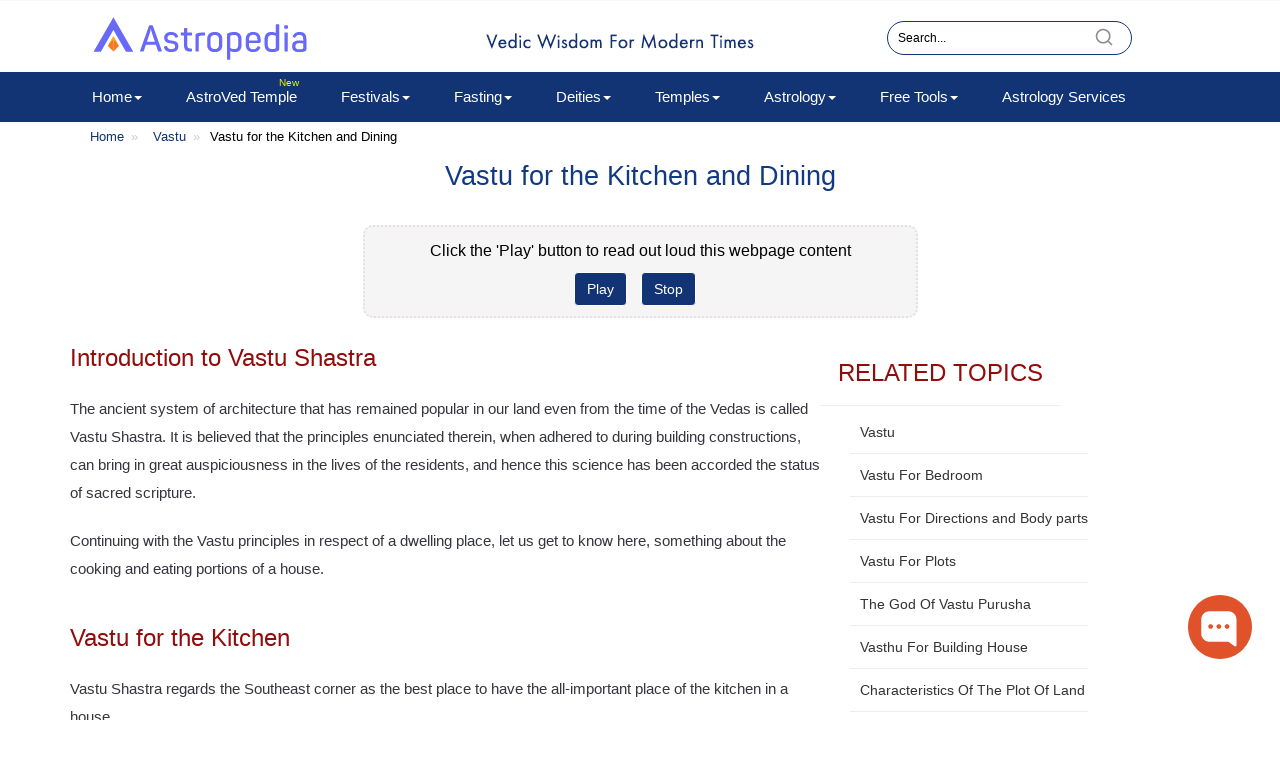

--- FILE ---
content_type: text/html; charset=UTF-8
request_url: https://www.astroved.com/astropedia/en/vastu/vastu-for-the-kitchen-and-dining
body_size: 60256
content:
<!DOCTYPE html>
<html lang="en">

<head><script>(function(w,i,g){w[g]=w[g]||[];if(typeof w[g].push=='function')w[g].push(i)})
(window,'GTM-TRS65PJ','google_tags_first_party');</script><script>(function(w,d,s,l){w[l]=w[l]||[];(function(){w[l].push(arguments);})('set', 'developer_id.dY2E1Nz', true);
		var f=d.getElementsByTagName(s)[0],
		j=d.createElement(s);j.async=true;j.src='/avdatavault/';
		f.parentNode.insertBefore(j,f);
		})(window,document,'script','dataLayer');</script>
  
  <title>
    Vastu Tips for Kitchen, Vastu Sastra for Kitchen, Vastu Tips Dining Room, Kitchen Vastu Direction  </title>
  <meta name="viewport" content="width=device-width, initial-scale=1.0, maximum-scale=3.0" />
  <meta name="description" content="Vastu for Dining Room and dining table are very important for your house. Read this guidelines and decide which part is best to keep dining table in your home as per vastu shastra." />
  <meta name="keywords" content="vastu tips for kitchen, vastu shastra for kitchen, kitchen vastu direction, best direction for kitchen, vastu tips dining room" />
  <meta property="fb:app_id" content="129998993723093" />
  <link rel="dns-prefetch" href="https://stats.g.doubleclick.net">
  <link rel="dns-prefetch" href="https://www.google-analytics.com">
  <link rel="preconnect" href="https://www.google-analytics.com">
  <link rel="dns-prefetch" href="https://www.google.com">
  <link rel="dns-prefetch" href="https://adservice.google.com">
  <link rel="dns-prefetch" href="https://www.googletagservices.com">
  <link rel="dns-prefetch" href="https://s7.addthis.com">
  <link rel="dns-prefetch" href="https://www.googletagmanager.com">
  <link rel="dns-prefetch" href="https://www.facebook.com">
  <link rel="dns-prefetch" href="https://connect.facebook.net">
  <link rel="dns-prefetch" href="https://www.youtube.com">
  <link rel="dns-prefetch" href="https://fonts.googleapis.com">
  <link rel="dns-prefetch" href="https://www.googleadservices.com">
  <link rel="dns-prefetch" href="https://fonts.gstatic.com">
  <link rel="dns-prefetch" href="https://www.clarity.ms">
  <link rel="dns-prefetch" href="https://f.clarity.ms/collect">
  <link rel="dns-prefetch" href="https://va.tawk.to/register">
  <link rel="dns-prefetch" href="https://analytics.webpushr.com">
  <link rel="dns-prefetch" href="https://z.moatads.com">
  <link rel="shortcut icon" href="https://www.astroved.com/astropedia/assets/images/favicon.ico" type="image/x-icon" />
  <meta name="robots" content="index,follow" />
  <!-- <meta name="googlebot" content="index,follow" />​ -->

   <!--<link rel="canonical" href="" />-->
  
<link rel="canonical" href="https://www.astroved.com/astropedia/en/vastu/vastu-for-the-kitchen-and-dining" />


    <!--<link rel="canonical" href="" />-->

      <!-- <link rel="canonical" href="" /> -->
  <?php// } ?>

     <!--<link rel="canonical" href="" />-->


  <meta property="og:locale" content="en_US" />
  <meta property="og:type" content="astropedia" />
  <meta property="og:title" content="Vastu Tips for Kitchen, Vastu Sastra for Kitchen, Vastu Tips Dining Room, Kitchen Vastu Direction" />
  <meta property="og:description" content="Vastu for Dining Room and dining table are very important for your house. Read this guidelines and decide which part is best to keep dining table in your home as per vastu shastra." />
  <meta property="og:url" content="https://www.astroved.com/astropedia/en/vastu/vastu-for-the-kitchen-and-dining" />
  <meta property="og:image" content="" />
  <meta property="og:site_name" content="Astroved Astropedia" />

  <noscript>
    <link rel=stylesheet href="https://www.astroved.com/astropedia/assets/css/bootstrap.min.css" id=theme-bootstrap crossorigin>
  </noscript>
  <link href="https://www.astroved.com/astropedia/assets/css/bootstrap.min.css" rel=preload as=style onload="(this.rel!=='stylesheet') && (this.rel='stylesheet'); ([]).push(['$.trigger','stylesheet.load', 0]);" id=theme-bootstrap crossorigin data-critical>

  <link href="https://www.astroved.com/astropedia/assets/css/style-v2.css" type="text/css" rel="stylesheet" />

    
    <noscript>
      <link rel=stylesheet href="https://www.astroved.com/astropedia/assets/css/animate.css" id=theme-animate crossorigin>
    </noscript>
    <link href="https://www.astroved.com/astropedia/assets/css/animate.css" rel=preload as=style onload="(this.rel!=='stylesheet') && (this.rel='stylesheet'); ([]).push(['$.trigger','stylesheet.load', 0]);" id=theme-animate crossorigin data-critical>

    <noscript>
      <link rel=stylesheet href="https://www.astroved.com/astropedia/assets/css/home-v1.0.css" id=theme-home-v1.0 crossorigin>
    </noscript>
    <link href="https://www.astroved.com/astropedia/assets/css/home-v1.0.css" rel=preload as=style onload="(this.rel!=='stylesheet') && (this.rel='stylesheet'); ([]).push(['$.trigger','stylesheet.load', 0]);" id=theme-home-v1.0 crossorigin data-critical>

    <noscript>
      <link rel=stylesheet href="https://www.astroved.com/astropedia/assets/css/aos.css" id=theme-aos crossorigin>
    </noscript>
    <link href="https://www.astroved.com/astropedia/assets/css/aos.css" rel=preload as=style onload="(this.rel!=='stylesheet') && (this.rel='stylesheet'); ([]).push(['$.trigger','stylesheet.load', 0]);" id=theme-aos crossorigin data-critical>

    <noscript>
      <link rel=stylesheet href="https://www.astroved.com/astropedia/assets/css/slick.css" id=theme-slick crossorigin>
    </noscript>
    <link href="https://www.astroved.com/astropedia/assets/css/slick.css" rel=preload as=style onload="(this.rel!=='stylesheet') && (this.rel='stylesheet'); ([]).push(['$.trigger','stylesheet.load', 0]);" id=theme-slick crossorigin data-critical>

    <noscript>
      <link rel=stylesheet href="https://www.astroved.com/astropedia/assets/css/multidate.css" id=theme-multidate crossorigin>
    </noscript>
    <link href="https://www.astroved.com/astropedia/assets/css/multidate.css" rel=preload as=style onload="(this.rel!=='stylesheet') && (this.rel='stylesheet'); ([]).push(['$.trigger','stylesheet.load', 0]);" id=theme-multidate crossorigin data-critical>

    <noscript>
      <link rel=stylesheet href="https://www.astroved.com/astropedia/assets/css/mislider.css" id=theme-mislider crossorigin>
    </noscript>
    <link href="https://www.astroved.com/astropedia/assets/css/mislider.css" rel=preload as=style onload="(this.rel!=='stylesheet') && (this.rel='stylesheet'); ([]).push(['$.trigger','stylesheet.load', 0]);" id=theme-mislider crossorigin data-critical>


      
    <noscript>
      <link rel=stylesheet href="https://www.astroved.com/astropedia/assets/css/jquery.auto-complete.css" id=theme-jquery.auto-complete crossorigin>
    </noscript>
    <link href="https://www.astroved.com/astropedia/assets/css/jquery.auto-complete.css" rel=preload as=style onload="(this.rel!=='stylesheet') && (this.rel='stylesheet'); ([]).push(['$.trigger','stylesheet.load', 0]);" id=theme-jquery.auto-complete crossorigin data-critical>

    <noscript>
      <link rel=stylesheet href="https://www.astroved.com/astropedia/assets/css/astropedia-loader.css" id=theme-astropedia-loader crossorigin>
    </noscript>
    <link href="https://www.astroved.com/astropedia/assets/css/astropedia-loader.css" rel=preload as=style onload="(this.rel!=='stylesheet') && (this.rel='stylesheet'); ([]).push(['$.trigger','stylesheet.load', 0]);" id=theme-astropedia-loader crossorigin data-critical>

  
  
  <noscript>
    <link rel=stylesheet href="https://www.astroved.com/astropedia/assets/css/menu-footer.css" id=theme-menu-footer crossorigin>
  </noscript>
  <link href="https://www.astroved.com/astropedia/assets/css/menu-footer.css" rel=preload as=style onload="(this.rel!=='stylesheet') && (this.rel='stylesheet'); ([]).push(['$.trigger','stylesheet.load', 0]);" id=theme-menu-footer crossorigin data-critical>
  <!--<link href="https://www.astroved.com/astropedia/assets/css/menu-footer.css" rel="stylesheet">-->



  <style type="text/css">
    .addthis_inline_follow_toolbox p {
      display: inline-block;
      margin-right: 5px
    }

    .addthis_toolbox.addthis_default_style {
      display: inline-block;
      vertical-align: middle;
      padding-top: 5px
    }

    .addthis_inline_follow_toolbox p {
      display: inline-block
    }

    @media (min-width:0px) and (max-width:980px) {
      .followup-addon {
        position: absolute;
        width: 100%;
        top: 50px;
        left: 0;
        padding: 0
      }

      .header-top {
        position: relative
      }
    }

    @media (min-width:0px) and (max-width:640px) {
      a .at-icon-wrapper {
        width: 25px !important;
        height: 25px !important
      }

      .at-icon {
        width: 25px !important;
        height: 25px !important
      }
    }
  </style>

<style type="text/css">
     .hb-text-main{
        color:#fff !important;
        padding-right: 10px;
        font-size:14px;
        font-weight:bold;
        font-family: arial !important;
        text-decoration:none !important;
    }
    .hb-text-main:hover{color: #fff !important;}
    .hb-text-title{
        color:#ffcc00;
        font-size:14px;
        font-weight:bold;
        font-family: arial !important;
     }
   
   /*glowing*/
   a.bar-button {
     background-color: #28fcff;
     -webkit-border-radius: 10px;
     border-radius: 10px;
     border: none;
     color: #000;
     cursor: pointer;
     display: inline-block;
     font-family: arial !important;
     font-size: 14px;
     padding: 3px 8px 3px;
     line-height: 19px;
     text-align: center;
     text-decoration: none;
     -webkit-animation: glowing 800ms infinite;
     -moz-animation: glowing 800ms infinite;
     -o-animation: glowing 800ms infinite;
     animation: glowing 800ms infinite;
   }
   a.bar-button:hover{
       color:#000 !important;
   }
   @-webkit-keyframes glowing {
    0% { background-color: #ffcc00; -webkit-box-shadow: 0 0 5px #ffcc00;}
    50% { background-color: #ffffff; -webkit-box-shadow: 0 0 10px #ffffff;}
    100% { background-color: #ffcc00; -webkit-box-shadow: 0 0 5px #ffcc00;}
  }
  
  @-moz-keyframes glowing {
    0% { background-color: #ffcc00; -moz-box-shadow: 0 0 5px #ffcc00;}
    50% { background-color: #ffffff; -moz-box-shadow: 0 0 10px #ffffff;}
    100% { background-color: #ffcc00; -moz-box-shadow: 0 0 1px #ffcc00; }
  }
  
  @-o-keyframes glowing {
    0% { background-color: #ffcc00; box-shadow: 0 0 5px #ffcc00;}
    50% { background-color: #ffffff; box-shadow: 0 0 10px #ffffff;}
    100% { background-color: #ffcc00; box-shadow: 0 0 5px #ffcc00;}
  }
  
  @keyframes glowing {
    0% { background-color: #ffcc00; box-shadow: 0 0 5px #ffcc00;}
    50% { background-color: #ffffff; box-shadow: 0 0 10px #ffffff;}
    100% { background-color: #ffcc00; box-shadow: 0 0 5px #ffcc00;}
  }
   
   
   
   /*glowing*/
   
   
   </style>

  <!-- form-->
  <style type="text/css">
    .modal-body {
      max-height: 500px !important
    }

    .modal-body {
      text-align: inherit;
      padding: 0 !important
    }

    body.modal-open {
      overflow-x: hidden;
      overflow-y: auto
    }

    .homenl-pop.modal-dialog {
      width: 558px;
      margin-top: 5%
    }

    .homenl-pop .modal-content {
      background: #fff url(/images/horoscope/img/subscripe-horoscope2.jpg) no-repeat scroll left bottom/cover;
      min-height: auto;
      float: left;
      width: 100%
    }

    .homenl-pop-con h3 {
      color: #ff3800;
      font-size: 21px;
      font-weight: 600;
      margin-top: 5px;
      text-align: center;
      padding-bottom: 10px;
      line-height: 1.3
    }

    .homenl-pop p {
      font-family: open sans;
      font-size: 15px;
      line-height: 1.4;
      margin-bottom: 13px
    }

    .homenl-pop-con input[type=text] {
      border: 1px solid #999;
      color: #777;
      font-family: open sans;
      font-size: 15px;
      margin-bottom: 4px;
      margin-top: 4px;
      padding: 4px 8px;
      width: 280px
    }

    .homenl-pop-con select {
      border: 1px solid #999;
      color: #777;
      font-family: open sans;
      font-size: 15px;
      margin-bottom: 4px;
      margin-top: 4px;
      padding: 4px 8px;
      width: 280px
    }

    .click-txt {
      color: red
    }

    .homenl-pop-con button[type=submit] {
      background: #f8454b none repeat scroll 0 0;
      border-bottom: 2px solid #7c0004;
      border-radius: 5px;
      color: #fff;
      font-family: open sans;
      font-size: 18px;
      margin-bottom: 17px;
      margin-top: 8px;
      padding: 5px 8px;
      text-transform: uppercase;
      width: 280px;
      max-width: 100%
    }

    .homenl-pop-con button[type=submit]:focus {
      border-bottom: none
    }

    .homenl-pop .close {
      background: rgba(0, 0, 0, .3) none repeat scroll 0 0;
      border: 1px solid #fff;
      border-radius: 100%;
      color: #fff;
      margin-right: 5px;
      margin-top: 6px;
      opacity: .8;
      padding: 4px 8px;
      text-shadow: none;
      position: absolute;
      right: 0;
      z-index: 99
    }

    .nl-error {
      background: #d20209 none repeat scroll 0 0;
      border-radius: 2px;
      color: #fff;
      display: inline-block;
      margin-left: 5px;
      padding: 2px 10px;
      position: relative
    }

    .nl-error::before {
      border-bottom: 6px solid transparent;
      border-right: 6px solid #d20209;
      border-top: 6px solid transparent;
      content: "";
      left: -6px;
      position: absolute;
      top: 7px
    }

    .nl-success {
      background: #fff none repeat scroll 0 0;
      border: 1px solid #74e98a;
      border-radius: 3px;
      margin: 50px 10px;
      padding: 15px 20px
    }

    .nl-success h2 {
      background: rgba(0, 0, 0, 0) url(/images/nl-success.png) no-repeat scroll 0 4px;
      display: inline-block;
      color: #15a21c;
      font-weight: 600;
      padding-left: 46px;
      display: inline-block;
      position: relative
    }

    .nl-failure {
      background: rgba(255, 255, 255, .6) none repeat scroll 0 0;
      border: 1px solid #fa9e9c;
      border-radius: 3px;
      margin: 30px 10px;
      padding: 15px 20px
    }

    .nl-failure h2 {
      background: rgba(0, 0, 0, 0) url(/images/nl-failure.png) no-repeat scroll 0 4px;
      display: inline-block;
      color: #ed140e;
      font-weight: 600;
      padding-left: 40px;
      position: relative
    }

    .modal-content {
      animation-delay: 1s;
      -webkit-animation-delay: 1s
    }

    .modal-content {
      -webkit-animation-duration: 1s;
      -moz-animation-duration: 1s;
      -o-animation-duration: 1s;
      animation-duration: 1s;
      -webkit-animation-fill-mode: both;
      -moz-animation-fill-mode: both;
      -o-animation-fill-mode: both;
      animation-fill-mode: both
    }

    @-webkit-keyframes swing {

      100%,
      20%,
      40%,
      60%,
      80% {
        -webkit-transform-origin: top center
      }

      20% {
        -webkit-transform: rotate(15deg)
      }

      40% {
        -webkit-transform: rotate(-10deg)
      }

      60% {
        -webkit-transform: rotate(5deg)
      }

      80% {
        -webkit-transform: rotate(-5deg)
      }

      100% {
        -webkit-transform: rotate(0)
      }
    }

    @-moz-keyframes swing {
      20% {
        -moz-transform: rotate(15deg)
      }

      40% {
        -moz-transform: rotate(-10deg)
      }

      60% {
        -moz-transform: rotate(5deg)
      }

      80% {
        -moz-transform: rotate(-5deg)
      }

      100% {
        -moz-transform: rotate(0)
      }
    }

    @-o-keyframes swing {
      20% {
        -o-transform: rotate(15deg)
      }

      40% {
        -o-transform: rotate(-10deg)
      }

      60% {
        -o-transform: rotate(5deg)
      }

      80% {
        -o-transform: rotate(-5deg)
      }

      100% {
        -o-transform: rotate(0)
      }
    }

    @keyframes swing {
      20% {
        transform: rotate(15deg)
      }

      40% {
        transform: rotate(-10deg)
      }

      60% {
        transform: rotate(5deg)
      }

      80% {
        transform: rotate(-5deg)
      }

      100% {
        transform: rotate(0)
      }
    }

    .swing {
      -webkit-transform-origin: top center;
      -moz-transform-origin: top center;
      -o-transform-origin: top center;
      transform-origin: top center;
      -webkit-animation-name: swing;
      -moz-animation-name: swing;
      -o-animation-name: swing;
      animation-name: swing
    }

    @media screen and (min-width:0) and (max-width:768px) {
      .homenl-pop.modal-dialog {
        width: auto;
        max-width: 580px
      }

      .homenl-pop .modal-content {
        background: #fff url(/images/horoscope/img/subscripe-horoscope2.jpg) no-repeat scroll left bottom/cover;
        min-height: auto
      }

      .homenl-pop-con .col-xs-12 {
        padding: 0
      }

      .nl-error {
        margin-left: 0
      }

      .nl-error::before {
        content: none
      }
    }

    .cc-bottom {
      position: fixed;
      left: 0;
      right: 0;
      bottom: 0;
      width: 100%;
      background: rgba(0, 0, 0, .85);
      z-index: 999;
      opacity: 1;
      -webkit-transition: all .3s ease;
      transition: all .3s ease;
      top: 0;
      z-index: 10001
    }

    .cc-bottom .box-cookies {
      padding: 20px;
      text-align: center;
      font-size: 15px;
      font-weight: 600;
      line-height: 30px;
      position: absolute;
      top: 25%;
      width: 460px;
      background: #fff;
      color: #000;
      border-radius: 3px;
      left: 50%;
      margin-left: -230px;
      max-width: 90%
    }

    @media (min-width:0px) and (max-width:650px) {
      .cc-bottom .box-cookies {
        left: 5%;
        width: 90%;
        margin-left: 0;
        top: 20%
      }
    }

    .box-cookies a {
      color: #f15a29;
      text-decoration: underline
    }

    .box-cookies a.av-btn {
      margin-left: 10px;
      text-decoration: none;
      border-radius: 20px;
      color: #fff;
      display: inline-block;
      margin-top: 6px;
      padding: 4px 20px
    }

    .cookie-icon {
      margin-bottom: 12px
    }

    .inactive {
      display: none
    }

    .box-cookies a.av-btn:hover {
      background: #fff;
      color: #fe5e08
    }

    .cc-close {
      position: fixed;
      bottom: 17px;
      right: 17px;
      background: #fff;
      width: 20px;
      height: 20px;
      text-align: center;
      line-height: 18px;
      border-radius: 50%;
      cursor: pointer
    }

    @media (min-width:0) and (max-width:767px) {
      .cc-close {
        top: -7px;
        position: absolute;
        right: 5px;
        background: #000;
        color: #fff
      }
    }

    @media screen and (min-width:0px) and (max-width:600px) {
      .homenl-pop .close {
        margin-top: 7px !important;
        padding: 2px 6px !important;
        font-size: 16px !important;
        margin-right: 8px
      }
    }

    @media screen and (max-width:979px) {
      .mainmb {
        z-index: 1 !important
      }

      .dropdown-submenu>a:after {
        display: none;
      }

      .dropdown-submenu .dropdown-menu li {
        padding-left: 0;
      }

      /* .sub-open li {    border-bottom: 1px solid #bdbdbd;} */
    }

    .sub-open {
      display: block;
      margin-right: 0;
    }
  </style>
  <!-- form-->
  <!-- gate ad -->
  <style type="text/css">
    .homenl-pop-con #horoscopeform {
      text-align: inherit
    }

    .modal-body {
      max-height: 500px !important
    }

    .modal-body {
      text-align: inherit;
      padding: 0 !important
    }

    body.modal-open {
      overflow-x: hidden;
      overflow-y: auto
    }

    .homenl-pop.modal-dialog1 {
      width: 560px;
      margin-top: 5%;
      position: relative
    }

    .homenl-pop .modal-content1 {
      min-height: auto;
      background: 0 0 !important;
      border: none;
      box-shadow: none !important;
      -webkit-box-shadow: none !important
    }

    .homenl-pop-con h3 {
      color: #ff3800;
      font-size: 21px;
      font-weight: 600;
      margin-top: 0;
      text-align: center;
      padding-bottom: 10px;
      line-height: 1.3
    }

    .homenl-pop p {
      font-family: open sans;
      font-size: 15px;
      line-height: 1.4
    }

    .homenl-pop-con input[type=text] {
      border: 1px solid #999;
      color: #777;
      font-family: open sans;
      font-size: 15px;
      margin-bottom: 4px;
      margin-top: 4px;
      padding: 4px 8px;
      width: 280px
    }

    .homenl-pop-con select {
      border: 1px solid #999;
      color: #777;
      font-family: open sans;
      font-size: 15px;
      margin-bottom: 4px;
      margin-top: 4px;
      padding: 4px 8px;
      width: 280px
    }

    .click-txt {
      color: red
    }

    .homenl-pop-con input[type=button] {
      background: #f8454b none repeat scroll 0 0;
      border-bottom: 2px solid #7c0004;
      border-radius: 5px;
      color: #fff;
      font-family: open sans;
      font-size: 18px;
      margin-bottom: 17px;
      margin-top: 8px;
      padding: 5px 8px;
      text-transform: uppercase;
      width: 280px;
      max-width: 100%
    }

    .homenl-pop-con input[type=button]:focus {
      border-bottom: none
    }

    .homenl-pop .close {
      background: rgba(0, 0, 0, .3) none repeat scroll 0 0;
      border: 1px solid #fff;
      border-radius: 100%;
      color: #fff;
      margin-right: 5px;
      margin-top: 6px;
      opacity: .8;
      padding: 4px 8px;
      text-shadow: none;
      position: absolute;
      right: 0;
      z-index: 99
    }

    .nl-error {
      background: #d20209 none repeat scroll 0 0;
      border-radius: 2px;
      color: #fff;
      display: inline-block;
      margin-left: 5px;
      padding: 2px 10px;
      position: relative
    }

    .nl-error::before {
      border-bottom: 6px solid transparent;
      border-right: 6px solid #d20209;
      border-top: 6px solid transparent;
      content: "";
      left: -6px;
      position: absolute;
      top: 7px
    }

    .nl-success {
      background: rgba(255, 255, 255, .6) none repeat scroll 0 0;
      border: 1px solid #74e98a;
      border-radius: 3px;
      margin: 30px 10px;
      padding: 15px 20px
    }

    .nl-success h2 {
      background: rgba(0, 0, 0, 0) url(/images/nl-success.png) no-repeat scroll 0 4px;
      color: #15a21c;
      font-weight: 600;
      padding-left: 46px;
      position: relative
    }

    .nl-failure {
      background: rgba(255, 255, 255, .6) none repeat scroll 0 0;
      border: 1px solid #fa9e9c;
      border-radius: 3px;
      margin: 30px 10px;
      padding: 15px 20px
    }

    .nl-failure h2 {
      background: rgba(0, 0, 0, 0) url(/images/nl-failure.png) no-repeat scroll 0 4px;
      color: #ed140e;
      font-weight: 600;
      padding-left: 40px;
      position: relative
    }

    .modal-content {
      animation-delay: 1s;
      -webkit-animation-delay: 1s
    }

    .modal-content1 {
      -webkit-animation-duration: 1s;
      -moz-animation-duration: 1s;
      -o-animation-duration: 1s;
      animation-duration: 1s;
      -webkit-animation-fill-mode: both;
      -moz-animation-fill-mode: both;
      -o-animation-fill-mode: both;
      animation-fill-mode: both
    }

    @-webkit-keyframes swing {

      100%,
      20%,
      40%,
      60%,
      80% {
        -webkit-transform-origin: top center
      }

      20% {
        -webkit-transform: rotate(15deg)
      }

      40% {
        -webkit-transform: rotate(-10deg)
      }

      60% {
        -webkit-transform: rotate(5deg)
      }

      80% {
        -webkit-transform: rotate(-5deg)
      }

      100% {
        -webkit-transform: rotate(0)
      }
    }

    @-moz-keyframes swing {
      20% {
        -moz-transform: rotate(15deg)
      }

      40% {
        -moz-transform: rotate(-10deg)
      }

      60% {
        -moz-transform: rotate(5deg)
      }

      80% {
        -moz-transform: rotate(-5deg)
      }

      100% {
        -moz-transform: rotate(0)
      }
    }

    @-o-keyframes swing {
      20% {
        -o-transform: rotate(15deg)
      }

      40% {
        -o-transform: rotate(-10deg)
      }

      60% {
        -o-transform: rotate(5deg)
      }

      80% {
        -o-transform: rotate(-5deg)
      }

      100% {
        -o-transform: rotate(0)
      }
    }

    @keyframes swing {
      20% {
        transform: rotate(15deg)
      }

      40% {
        transform: rotate(-10deg)
      }

      60% {
        transform: rotate(5deg)
      }

      80% {
        transform: rotate(-5deg)
      }

      100% {
        transform: rotate(0)
      }
    }

    .swing {
      -webkit-transform-origin: top center;
      -moz-transform-origin: top center;
      -o-transform-origin: top center;
      transform-origin: top center;
      -webkit-animation-name: swing;
      -moz-animation-name: swing;
      -o-animation-name: swing;
      animation-name: swing
    }

    @media screen and (min-width:0) and (max-width:768px) {
      .homenl-pop.modal-dialog1 {
        width: auto;
        max-width: 560px
      }

      .homenl-pop .modal-content1 {
        background: 0 0
      }

      .homenl-pop-con .col-xs-12 {
        padding: 0
      }

      .nl-error {
        margin-left: 0
      }

      .nl-error::before {
        content: none
      }
    }

    .cc-bottom {
      position: fixed;
      left: 0;
      right: 0;
      bottom: 0;
      width: 100%;
      background: rgba(0, 0, 0, .85);
      z-index: 999;
      opacity: 1;
      -webkit-transition: all .3s ease;
      transition: all .3s ease;
      top: 0;
      z-index: 10001
    }

    .cc-bottom .box-cookies {
      padding: 20px;
      text-align: center;
      font-size: 15px;
      font-weight: 600;
      line-height: 30px;
      position: absolute;
      top: 25%;
      width: 460px;
      background: #fff;
      color: #000;
      border-radius: 3px;
      left: 50%;
      margin-left: -230px;
      max-width: 90%
    }

    @media (min-width:0px) and (max-width:650px) {
      .cc-bottom .box-cookies {
        left: 5%;
        width: 90%;
        margin-left: 0;
        top: 20%
      }
    }

    .box-cookies a {
      color: #f15a29;
      text-decoration: underline
    }

    .box-cookies a.av-btn {
      margin-left: 10px;
      text-decoration: none;
      border-radius: 20px;
      color: #fff;
      display: inline-block;
      margin-top: 6px;
      padding: 4px 20px
    }

    .cookie-icon {
      margin-bottom: 12px
    }

    .inactive {
      display: none
    }

    .box-cookies a.av-btn:hover {
      background: #fff;
      color: #fe5e08
    }

    .cc-close {
      position: fixed;
      bottom: 17px;
      right: 17px;
      background: #fff;
      width: 20px;
      height: 20px;
      text-align: center;
      line-height: 18px;
      border-radius: 50%;
      cursor: pointer
    }

    @media (min-width:0) and (max-width:767px) {
      .cc-close {
        top: -7px;
        position: absolute;
        right: 5px;
        background: #000;
        color: #fff
      }
    }

    .modal-content1 {
      position: relative;
      background-color: #fff;
      -webkit-background-clip: padding-box;
      background-clip: padding-box;
      border: 1px solid #999;
      border: 1px solid rgba(0, 0, 0, .2);
      border-radius: 6px;
      outline: 0;
      -webkit-box-shadow: 0 3px 9px rgba(0, 0, 0, .5);
      box-shadow: 0 3px 9px rgba(0, 0, 0, .5)
    }

    .modal.fade .modal-dialog1 {
      -webkit-transition: -webkit-transform .3s ease-out;
      -o-transition: -o-transform .3s ease-out;
      transition: transform .3s ease-out;
      -webkit-transform: translate(0, -25%);
      -ms-transform: translate(0, -25%);
      -o-transform: translate(0, -25%);
      transform: translate(0, -25%)
    }

    .modal.in .modal-dialog1 {
      -webkit-transform: translate(0, 0);
      -ms-transform: translate(0, 0);
      -o-transform: translate(0, 0);
      transform: translate(0, 0)
    }

    .modal-dialog1 {
      position: relative;
      width: auto;
      margin: 10px
    }

    @media screen and (min-width:0px) and (max-width:600px) {
      .homenl-pop .close {
        margin-top: 7px !important;
        padding: 2px 6px !important;
        font-size: 16px !important;
        margin-right: 8px
      }
    }

    @media (min-width:768px) {
      .modal-dialog1 {
        width: 600px;
        margin: 30px auto
      }

      .modal-content1 {
        -webkit-box-shadow: 0 5px 15px rgba(0, 0, 0, .5);
        box-shadow: 0 5px 15px rgba(0, 0, 0, .5)
      }
    }
  </style>
  <!-- gate ad-->

  <style type="text/css">
    #tawkchat-container iframe:first-child {
      left: -30px !important;
    }
  </style>
  <style type="text/css">
    #tawkchat-container iframe:first-child {
      outline: none !important;
      visibility: visible !important;
      resize: none !important;
      box-shadow: none !important;
      overflow: visible !important;
      background: none transparent !important;
      opacity: 1 !important;
      top: auto !important;
      right: auto !important;
      bottom: auto !important;
      position: absolute !important;
      border: 0px !important;
      padding: 0px !important;
      margin: 0px 0 0 -40px !important;
      transition-property: none !important;
      transform: rotate(90deg) !important;
      z-index: 1000000 !important;
      cursor: auto !important;
      float: none !important;
      border-radius: unset !important;
      pointer-events: auto !important;
      height: 83px !important;
      width: 128px !important;
      min-height: 83px !important;
      min-width: 128px !important;
      max-height: 83px !important;
      max-width: 128px !important;
      left: 15px !important;
      display: block !important;
    }
  </style>

  <style>
    .head-loca-edit {
      cursor: pointer;
    }
  </style>
  <script>
    ! function(a, b) {
      "object" == typeof module && "object" == typeof module.exports ? module.exports = a.document ? b(a, !0) : function(a) {
        if (!a.document) throw new Error("jQuery requires a window with a document");
        return b(a)
      } : b(a)
    }("undefined" != typeof window ? window : this, function(a, b) {
      var c = [],
        d = a.document,
        e = c.slice,
        f = c.concat,
        g = c.push,
        h = c.indexOf,
        i = {},
        j = i.toString,
        k = i.hasOwnProperty,
        l = {},
        m = "2.2.4",
        n = function(a, b) {
          return new n.fn.init(a, b)
        },
        o = /^[\s\uFEFF\xA0]+|[\s\uFEFF\xA0]+$/g,
        p = /^-ms-/,
        q = /-([\da-z])/gi,
        r = function(a, b) {
          return b.toUpperCase()
        };
      n.fn = n.prototype = {
        jquery: m,
        constructor: n,
        selector: "",
        length: 0,
        toArray: function() {
          return e.call(this)
        },
        get: function(a) {
          return null != a ? 0 > a ? this[a + this.length] : this[a] : e.call(this)
        },
        pushStack: function(a) {
          var b = n.merge(this.constructor(), a);
          return b.prevObject = this, b.context = this.context, b
        },
        each: function(a) {
          return n.each(this, a)
        },
        map: function(a) {
          return this.pushStack(n.map(this, function(b, c) {
            return a.call(b, c, b)
          }))
        },
        slice: function() {
          return this.pushStack(e.apply(this, arguments))
        },
        first: function() {
          return this.eq(0)
        },
        last: function() {
          return this.eq(-1)
        },
        eq: function(a) {
          var b = this.length,
            c = +a + (0 > a ? b : 0);
          return this.pushStack(c >= 0 && b > c ? [this[c]] : [])
        },
        end: function() {
          return this.prevObject || this.constructor()
        },
        push: g,
        sort: c.sort,
        splice: c.splice
      }, n.extend = n.fn.extend = function() {
        var a, b, c, d, e, f, g = arguments[0] || {},
          h = 1,
          i = arguments.length,
          j = !1;
        for ("boolean" == typeof g && (j = g, g = arguments[h] || {}, h++), "object" == typeof g || n.isFunction(g) || (g = {}), h === i && (g = this, h--); i > h; h++)
          if (null != (a = arguments[h]))
            for (b in a) c = g[b], d = a[b], g !== d && (j && d && (n.isPlainObject(d) || (e = n.isArray(d))) ? (e ? (e = !1, f = c && n.isArray(c) ? c : []) : f = c && n.isPlainObject(c) ? c : {}, g[b] = n.extend(j, f, d)) : void 0 !== d && (g[b] = d));
        return g
      }, n.extend({
        expando: "jQuery" + (m + Math.random()).replace(/\D/g, ""),
        isReady: !0,
        error: function(a) {
          throw new Error(a)
        },
        noop: function() {},
        isFunction: function(a) {
          return "function" === n.type(a)
        },
        isArray: Array.isArray,
        isWindow: function(a) {
          return null != a && a === a.window
        },
        isNumeric: function(a) {
          var b = a && a.toString();
          return !n.isArray(a) && b - parseFloat(b) + 1 >= 0
        },
        isPlainObject: function(a) {
          var b;
          if ("object" !== n.type(a) || a.nodeType || n.isWindow(a)) return !1;
          if (a.constructor && !k.call(a, "constructor") && !k.call(a.constructor.prototype || {}, "isPrototypeOf")) return !1;
          for (b in a);
          return void 0 === b || k.call(a, b)
        },
        isEmptyObject: function(a) {
          var b;
          for (b in a) return !1;
          return !0
        },
        type: function(a) {
          return null == a ? a + "" : "object" == typeof a || "function" == typeof a ? i[j.call(a)] || "object" : typeof a
        },
        globalEval: function(a) {
          var b, c = eval;
          a = n.trim(a), a && (1 === a.indexOf("use strict") ? (b = d.createElement("script"), b.text = a, d.head.appendChild(b).parentNode.removeChild(b)) : c(a))
        },
        camelCase: function(a) {
          return a.replace(p, "ms-").replace(q, r)
        },
        nodeName: function(a, b) {
          return a.nodeName && a.nodeName.toLowerCase() === b.toLowerCase()
        },
        each: function(a, b) {
          var c, d = 0;
          if (s(a)) {
            for (c = a.length; c > d; d++)
              if (b.call(a[d], d, a[d]) === !1) break
          } else
            for (d in a)
              if (b.call(a[d], d, a[d]) === !1) break;
          return a
        },
        trim: function(a) {
          return null == a ? "" : (a + "").replace(o, "")
        },
        makeArray: function(a, b) {
          var c = b || [];
          return null != a && (s(Object(a)) ? n.merge(c, "string" == typeof a ? [a] : a) : g.call(c, a)), c
        },
        inArray: function(a, b, c) {
          return null == b ? -1 : h.call(b, a, c)
        },
        merge: function(a, b) {
          for (var c = +b.length, d = 0, e = a.length; c > d; d++) a[e++] = b[d];
          return a.length = e, a
        },
        grep: function(a, b, c) {
          for (var d, e = [], f = 0, g = a.length, h = !c; g > f; f++) d = !b(a[f], f), d !== h && e.push(a[f]);
          return e
        },
        map: function(a, b, c) {
          var d, e, g = 0,
            h = [];
          if (s(a))
            for (d = a.length; d > g; g++) e = b(a[g], g, c), null != e && h.push(e);
          else
            for (g in a) e = b(a[g], g, c), null != e && h.push(e);
          return f.apply([], h)
        },
        guid: 1,
        proxy: function(a, b) {
          var c, d, f;
          return "string" == typeof b && (c = a[b], b = a, a = c), n.isFunction(a) ? (d = e.call(arguments, 2), f = function() {
            return a.apply(b || this, d.concat(e.call(arguments)))
          }, f.guid = a.guid = a.guid || n.guid++, f) : void 0
        },
        now: Date.now,
        support: l
      }), "function" == typeof Symbol && (n.fn[Symbol.iterator] = c[Symbol.iterator]), n.each("Boolean Number String Function Array Date RegExp Object Error Symbol".split(" "), function(a, b) {
        i["[object " + b + "]"] = b.toLowerCase()
      });

      function s(a) {
        var b = !!a && "length" in a && a.length,
          c = n.type(a);
        return "function" === c || n.isWindow(a) ? !1 : "array" === c || 0 === b || "number" == typeof b && b > 0 && b - 1 in a
      }
      var t = function(a) {
        var b, c, d, e, f, g, h, i, j, k, l, m, n, o, p, q, r, s, t, u = "sizzle" + 1 * new Date,
          v = a.document,
          w = 0,
          x = 0,
          y = ga(),
          z = ga(),
          A = ga(),
          B = function(a, b) {
            return a === b && (l = !0), 0
          },
          C = 1 << 31,
          D = {}.hasOwnProperty,
          E = [],
          F = E.pop,
          G = E.push,
          H = E.push,
          I = E.slice,
          J = function(a, b) {
            for (var c = 0, d = a.length; d > c; c++)
              if (a[c] === b) return c;
            return -1
          },
          K = "checked|selected|async|autofocus|autoplay|controls|defer|disabled|hidden|ismap|loop|multiple|open|readonly|required|scoped",
          L = "[\\x20\\t\\r\\n\\f]",
          M = "(?:\\\\.|[\\w-]|[^\\x00-\\xa0])+",
          N = "\\[" + L + "*(" + M + ")(?:" + L + "*([*^$|!~]?=)" + L + "*(?:'((?:\\\\.|[^\\\\'])*)'|\"((?:\\\\.|[^\\\\\"])*)\"|(" + M + "))|)" + L + "*\\]",
          O = ":(" + M + ")(?:\\((('((?:\\\\.|[^\\\\'])*)'|\"((?:\\\\.|[^\\\\\"])*)\")|((?:\\\\.|[^\\\\()[\\]]|" + N + ")*)|.*)\\)|)",
          P = new RegExp(L + "+", "g"),
          Q = new RegExp("^" + L + "+|((?:^|[^\\\\])(?:\\\\.)*)" + L + "+$", "g"),
          R = new RegExp("^" + L + "*," + L + "*"),
          S = new RegExp("^" + L + "*([>+~]|" + L + ")" + L + "*"),
          T = new RegExp("=" + L + "*([^\\]'\"]*?)" + L + "*\\]", "g"),
          U = new RegExp(O),
          V = new RegExp("^" + M + "$"),
          W = {
            ID: new RegExp("^#(" + M + ")"),
            CLASS: new RegExp("^\\.(" + M + ")"),
            TAG: new RegExp("^(" + M + "|[*])"),
            ATTR: new RegExp("^" + N),
            PSEUDO: new RegExp("^" + O),
            CHILD: new RegExp("^:(only|first|last|nth|nth-last)-(child|of-type)(?:\\(" + L + "*(even|odd|(([+-]|)(\\d*)n|)" + L + "*(?:([+-]|)" + L + "*(\\d+)|))" + L + "*\\)|)", "i"),
            bool: new RegExp("^(?:" + K + ")$", "i"),
            needsContext: new RegExp("^" + L + "*[>+~]|:(even|odd|eq|gt|lt|nth|first|last)(?:\\(" + L + "*((?:-\\d)?\\d*)" + L + "*\\)|)(?=[^-]|$)", "i")
          },
          X = /^(?:input|select|textarea|button)$/i,
          Y = /^h\d$/i,
          Z = /^[^{]+\{\s*\[native \w/,
          $ = /^(?:#([\w-]+)|(\w+)|\.([\w-]+))$/,
          _ = /[+~]/,
          aa = /'|\\/g,
          ba = new RegExp("\\\\([\\da-f]{1,6}" + L + "?|(" + L + ")|.)", "ig"),
          ca = function(a, b, c) {
            var d = "0x" + b - 65536;
            return d !== d || c ? b : 0 > d ? String.fromCharCode(d + 65536) : String.fromCharCode(d >> 10 | 55296, 1023 & d | 56320)
          },
          da = function() {
            m()
          };
        try {
          H.apply(E = I.call(v.childNodes), v.childNodes), E[v.childNodes.length].nodeType
        } catch (ea) {
          H = {
            apply: E.length ? function(a, b) {
              G.apply(a, I.call(b))
            } : function(a, b) {
              var c = a.length,
                d = 0;
              while (a[c++] = b[d++]);
              a.length = c - 1
            }
          }
        }

        function fa(a, b, d, e) {
          var f, h, j, k, l, o, r, s, w = b && b.ownerDocument,
            x = b ? b.nodeType : 9;
          if (d = d || [], "string" != typeof a || !a || 1 !== x && 9 !== x && 11 !== x) return d;
          if (!e && ((b ? b.ownerDocument || b : v) !== n && m(b), b = b || n, p)) {
            if (11 !== x && (o = $.exec(a)))
              if (f = o[1]) {
                if (9 === x) {
                  if (!(j = b.getElementById(f))) return d;
                  if (j.id === f) return d.push(j), d
                } else if (w && (j = w.getElementById(f)) && t(b, j) && j.id === f) return d.push(j), d
              } else {
                if (o[2]) return H.apply(d, b.getElementsByTagName(a)), d;
                if ((f = o[3]) && c.getElementsByClassName && b.getElementsByClassName) return H.apply(d, b.getElementsByClassName(f)), d
              } if (c.qsa && !A[a + " "] && (!q || !q.test(a))) {
              if (1 !== x) w = b, s = a;
              else if ("object" !== b.nodeName.toLowerCase()) {
                (k = b.getAttribute("id")) ? k = k.replace(aa, "\\$&"): b.setAttribute("id", k = u), r = g(a), h = r.length, l = V.test(k) ? "#" + k : "[id='" + k + "']";
                while (h--) r[h] = l + " " + qa(r[h]);
                s = r.join(","), w = _.test(a) && oa(b.parentNode) || b
              }
              if (s) try {
                return H.apply(d, w.querySelectorAll(s)), d
              } catch (y) {} finally {
                k === u && b.removeAttribute("id")
              }
            }
          }
          return i(a.replace(Q, "$1"), b, d, e)
        }

        function ga() {
          var a = [];

          function b(c, e) {
            return a.push(c + " ") > d.cacheLength && delete b[a.shift()], b[c + " "] = e
          }
          return b
        }

        function ha(a) {
          return a[u] = !0, a
        }

        function ia(a) {
          var b = n.createElement("div");
          try {
            return !!a(b)
          } catch (c) {
            return !1
          } finally {
            b.parentNode && b.parentNode.removeChild(b), b = null
          }
        }

        function ja(a, b) {
          var c = a.split("|"),
            e = c.length;
          while (e--) d.attrHandle[c[e]] = b
        }

        function ka(a, b) {
          var c = b && a,
            d = c && 1 === a.nodeType && 1 === b.nodeType && (~b.sourceIndex || C) - (~a.sourceIndex || C);
          if (d) return d;
          if (c)
            while (c = c.nextSibling)
              if (c === b) return -1;
          return a ? 1 : -1
        }

        function la(a) {
          return function(b) {
            var c = b.nodeName.toLowerCase();
            return "input" === c && b.type === a
          }
        }

        function ma(a) {
          return function(b) {
            var c = b.nodeName.toLowerCase();
            return ("input" === c || "button" === c) && b.type === a
          }
        }

        function na(a) {
          return ha(function(b) {
            return b = +b, ha(function(c, d) {
              var e, f = a([], c.length, b),
                g = f.length;
              while (g--) c[e = f[g]] && (c[e] = !(d[e] = c[e]))
            })
          })
        }

        function oa(a) {
          return a && "undefined" != typeof a.getElementsByTagName && a
        }
        c = fa.support = {}, f = fa.isXML = function(a) {
          var b = a && (a.ownerDocument || a).documentElement;
          return b ? "HTML" !== b.nodeName : !1
        }, m = fa.setDocument = function(a) {
          var b, e, g = a ? a.ownerDocument || a : v;
          return g !== n && 9 === g.nodeType && g.documentElement ? (n = g, o = n.documentElement, p = !f(n), (e = n.defaultView) && e.top !== e && (e.addEventListener ? e.addEventListener("unload", da, !1) : e.attachEvent && e.attachEvent("onunload", da)), c.attributes = ia(function(a) {
            return a.className = "i", !a.getAttribute("className")
          }), c.getElementsByTagName = ia(function(a) {
            return a.appendChild(n.createComment("")), !a.getElementsByTagName("*").length
          }), c.getElementsByClassName = Z.test(n.getElementsByClassName), c.getById = ia(function(a) {
            return o.appendChild(a).id = u, !n.getElementsByName || !n.getElementsByName(u).length
          }), c.getById ? (d.find.ID = function(a, b) {
            if ("undefined" != typeof b.getElementById && p) {
              var c = b.getElementById(a);
              return c ? [c] : []
            }
          }, d.filter.ID = function(a) {
            var b = a.replace(ba, ca);
            return function(a) {
              return a.getAttribute("id") === b
            }
          }) : (delete d.find.ID, d.filter.ID = function(a) {
            var b = a.replace(ba, ca);
            return function(a) {
              var c = "undefined" != typeof a.getAttributeNode && a.getAttributeNode("id");
              return c && c.value === b
            }
          }), d.find.TAG = c.getElementsByTagName ? function(a, b) {
            return "undefined" != typeof b.getElementsByTagName ? b.getElementsByTagName(a) : c.qsa ? b.querySelectorAll(a) : void 0
          } : function(a, b) {
            var c, d = [],
              e = 0,
              f = b.getElementsByTagName(a);
            if ("*" === a) {
              while (c = f[e++]) 1 === c.nodeType && d.push(c);
              return d
            }
            return f
          }, d.find.CLASS = c.getElementsByClassName && function(a, b) {
            return "undefined" != typeof b.getElementsByClassName && p ? b.getElementsByClassName(a) : void 0
          }, r = [], q = [], (c.qsa = Z.test(n.querySelectorAll)) && (ia(function(a) {
            o.appendChild(a).innerHTML = "<a id='" + u + "'></a><select id='" + u + "-\r\\' msallowcapture=''><option selected=''></option></select>", a.querySelectorAll("[msallowcapture^='']").length && q.push("[*^$]=" + L + "*(?:''|\"\")"), a.querySelectorAll("[selected]").length || q.push("\\[" + L + "*(?:value|" + K + ")"), a.querySelectorAll("[id~=" + u + "-]").length || q.push("~="), a.querySelectorAll(":checked").length || q.push(":checked"), a.querySelectorAll("a#" + u + "+*").length || q.push(".#.+[+~]")
          }), ia(function(a) {
            var b = n.createElement("input");
            b.setAttribute("type", "hidden"), a.appendChild(b).setAttribute("name", "D"), a.querySelectorAll("[name=d]").length && q.push("name" + L + "*[*^$|!~]?="), a.querySelectorAll(":enabled").length || q.push(":enabled", ":disabled"), a.querySelectorAll("*,:x"), q.push(",.*:")
          })), (c.matchesSelector = Z.test(s = o.matches || o.webkitMatchesSelector || o.mozMatchesSelector || o.oMatchesSelector || o.msMatchesSelector)) && ia(function(a) {
            c.disconnectedMatch = s.call(a, "div"), s.call(a, "[s!='']:x"), r.push("!=", O)
          }), q = q.length && new RegExp(q.join("|")), r = r.length && new RegExp(r.join("|")), b = Z.test(o.compareDocumentPosition), t = b || Z.test(o.contains) ? function(a, b) {
            var c = 9 === a.nodeType ? a.documentElement : a,
              d = b && b.parentNode;
            return a === d || !(!d || 1 !== d.nodeType || !(c.contains ? c.contains(d) : a.compareDocumentPosition && 16 & a.compareDocumentPosition(d)))
          } : function(a, b) {
            if (b)
              while (b = b.parentNode)
                if (b === a) return !0;
            return !1
          }, B = b ? function(a, b) {
            if (a === b) return l = !0, 0;
            var d = !a.compareDocumentPosition - !b.compareDocumentPosition;
            return d ? d : (d = (a.ownerDocument || a) === (b.ownerDocument || b) ? a.compareDocumentPosition(b) : 1, 1 & d || !c.sortDetached && b.compareDocumentPosition(a) === d ? a === n || a.ownerDocument === v && t(v, a) ? -1 : b === n || b.ownerDocument === v && t(v, b) ? 1 : k ? J(k, a) - J(k, b) : 0 : 4 & d ? -1 : 1)
          } : function(a, b) {
            if (a === b) return l = !0, 0;
            var c, d = 0,
              e = a.parentNode,
              f = b.parentNode,
              g = [a],
              h = [b];
            if (!e || !f) return a === n ? -1 : b === n ? 1 : e ? -1 : f ? 1 : k ? J(k, a) - J(k, b) : 0;
            if (e === f) return ka(a, b);
            c = a;
            while (c = c.parentNode) g.unshift(c);
            c = b;
            while (c = c.parentNode) h.unshift(c);
            while (g[d] === h[d]) d++;
            return d ? ka(g[d], h[d]) : g[d] === v ? -1 : h[d] === v ? 1 : 0
          }, n) : n
        }, fa.matches = function(a, b) {
          return fa(a, null, null, b)
        }, fa.matchesSelector = function(a, b) {
          if ((a.ownerDocument || a) !== n && m(a), b = b.replace(T, "='$1']"), c.matchesSelector && p && !A[b + " "] && (!r || !r.test(b)) && (!q || !q.test(b))) try {
            var d = s.call(a, b);
            if (d || c.disconnectedMatch || a.document && 11 !== a.document.nodeType) return d
          } catch (e) {}
          return fa(b, n, null, [a]).length > 0
        }, fa.contains = function(a, b) {
          return (a.ownerDocument || a) !== n && m(a), t(a, b)
        }, fa.attr = function(a, b) {
          (a.ownerDocument || a) !== n && m(a);
          var e = d.attrHandle[b.toLowerCase()],
            f = e && D.call(d.attrHandle, b.toLowerCase()) ? e(a, b, !p) : void 0;
          return void 0 !== f ? f : c.attributes || !p ? a.getAttribute(b) : (f = a.getAttributeNode(b)) && f.specified ? f.value : null
        }, fa.error = function(a) {
          throw new Error("Syntax error, unrecognized expression: " + a)
        }, fa.uniqueSort = function(a) {
          var b, d = [],
            e = 0,
            f = 0;
          if (l = !c.detectDuplicates, k = !c.sortStable && a.slice(0), a.sort(B), l) {
            while (b = a[f++]) b === a[f] && (e = d.push(f));
            while (e--) a.splice(d[e], 1)
          }
          return k = null, a
        }, e = fa.getText = function(a) {
          var b, c = "",
            d = 0,
            f = a.nodeType;
          if (f) {
            if (1 === f || 9 === f || 11 === f) {
              if ("string" == typeof a.textContent) return a.textContent;
              for (a = a.firstChild; a; a = a.nextSibling) c += e(a)
            } else if (3 === f || 4 === f) return a.nodeValue
          } else
            while (b = a[d++]) c += e(b);
          return c
        }, d = fa.selectors = {
          cacheLength: 50,
          createPseudo: ha,
          match: W,
          attrHandle: {},
          find: {},
          relative: {
            ">": {
              dir: "parentNode",
              first: !0
            },
            " ": {
              dir: "parentNode"
            },
            "+": {
              dir: "previousSibling",
              first: !0
            },
            "~": {
              dir: "previousSibling"
            }
          },
          preFilter: {
            ATTR: function(a) {
              return a[1] = a[1].replace(ba, ca), a[3] = (a[3] || a[4] || a[5] || "").replace(ba, ca), "~=" === a[2] && (a[3] = " " + a[3] + " "), a.slice(0, 4)
            },
            CHILD: function(a) {
              return a[1] = a[1].toLowerCase(), "nth" === a[1].slice(0, 3) ? (a[3] || fa.error(a[0]), a[4] = +(a[4] ? a[5] + (a[6] || 1) : 2 * ("even" === a[3] || "odd" === a[3])), a[5] = +(a[7] + a[8] || "odd" === a[3])) : a[3] && fa.error(a[0]), a
            },
            PSEUDO: function(a) {
              var b, c = !a[6] && a[2];
              return W.CHILD.test(a[0]) ? null : (a[3] ? a[2] = a[4] || a[5] || "" : c && U.test(c) && (b = g(c, !0)) && (b = c.indexOf(")", c.length - b) - c.length) && (a[0] = a[0].slice(0, b), a[2] = c.slice(0, b)), a.slice(0, 3))
            }
          },
          filter: {
            TAG: function(a) {
              var b = a.replace(ba, ca).toLowerCase();
              return "*" === a ? function() {
                return !0
              } : function(a) {
                return a.nodeName && a.nodeName.toLowerCase() === b
              }
            },
            CLASS: function(a) {
              var b = y[a + " "];
              return b || (b = new RegExp("(^|" + L + ")" + a + "(" + L + "|$)")) && y(a, function(a) {
                return b.test("string" == typeof a.className && a.className || "undefined" != typeof a.getAttribute && a.getAttribute("class") || "")
              })
            },
            ATTR: function(a, b, c) {
              return function(d) {
                var e = fa.attr(d, a);
                return null == e ? "!=" === b : b ? (e += "", "=" === b ? e === c : "!=" === b ? e !== c : "^=" === b ? c && 0 === e.indexOf(c) : "*=" === b ? c && e.indexOf(c) > -1 : "$=" === b ? c && e.slice(-c.length) === c : "~=" === b ? (" " + e.replace(P, " ") + " ").indexOf(c) > -1 : "|=" === b ? e === c || e.slice(0, c.length + 1) === c + "-" : !1) : !0
              }
            },
            CHILD: function(a, b, c, d, e) {
              var f = "nth" !== a.slice(0, 3),
                g = "last" !== a.slice(-4),
                h = "of-type" === b;
              return 1 === d && 0 === e ? function(a) {
                return !!a.parentNode
              } : function(b, c, i) {
                var j, k, l, m, n, o, p = f !== g ? "nextSibling" : "previousSibling",
                  q = b.parentNode,
                  r = h && b.nodeName.toLowerCase(),
                  s = !i && !h,
                  t = !1;
                if (q) {
                  if (f) {
                    while (p) {
                      m = b;
                      while (m = m[p])
                        if (h ? m.nodeName.toLowerCase() === r : 1 === m.nodeType) return !1;
                      o = p = "only" === a && !o && "nextSibling"
                    }
                    return !0
                  }
                  if (o = [g ? q.firstChild : q.lastChild], g && s) {
                    m = q, l = m[u] || (m[u] = {}), k = l[m.uniqueID] || (l[m.uniqueID] = {}), j = k[a] || [], n = j[0] === w && j[1], t = n && j[2], m = n && q.childNodes[n];
                    while (m = ++n && m && m[p] || (t = n = 0) || o.pop())
                      if (1 === m.nodeType && ++t && m === b) {
                        k[a] = [w, n, t];
                        break
                      }
                  } else if (s && (m = b, l = m[u] || (m[u] = {}), k = l[m.uniqueID] || (l[m.uniqueID] = {}), j = k[a] || [], n = j[0] === w && j[1], t = n), t === !1)
                    while (m = ++n && m && m[p] || (t = n = 0) || o.pop())
                      if ((h ? m.nodeName.toLowerCase() === r : 1 === m.nodeType) && ++t && (s && (l = m[u] || (m[u] = {}), k = l[m.uniqueID] || (l[m.uniqueID] = {}), k[a] = [w, t]), m === b)) break;
                  return t -= e, t === d || t % d === 0 && t / d >= 0
                }
              }
            },
            PSEUDO: function(a, b) {
              var c, e = d.pseudos[a] || d.setFilters[a.toLowerCase()] || fa.error("unsupported pseudo: " + a);
              return e[u] ? e(b) : e.length > 1 ? (c = [a, a, "", b], d.setFilters.hasOwnProperty(a.toLowerCase()) ? ha(function(a, c) {
                var d, f = e(a, b),
                  g = f.length;
                while (g--) d = J(a, f[g]), a[d] = !(c[d] = f[g])
              }) : function(a) {
                return e(a, 0, c)
              }) : e
            }
          },
          pseudos: {
            not: ha(function(a) {
              var b = [],
                c = [],
                d = h(a.replace(Q, "$1"));
              return d[u] ? ha(function(a, b, c, e) {
                var f, g = d(a, null, e, []),
                  h = a.length;
                while (h--)(f = g[h]) && (a[h] = !(b[h] = f))
              }) : function(a, e, f) {
                return b[0] = a, d(b, null, f, c), b[0] = null, !c.pop()
              }
            }),
            has: ha(function(a) {
              return function(b) {
                return fa(a, b).length > 0
              }
            }),
            contains: ha(function(a) {
              return a = a.replace(ba, ca),
                function(b) {
                  return (b.textContent || b.innerText || e(b)).indexOf(a) > -1
                }
            }),
            lang: ha(function(a) {
              return V.test(a || "") || fa.error("unsupported lang: " + a), a = a.replace(ba, ca).toLowerCase(),
                function(b) {
                  var c;
                  do
                    if (c = p ? b.lang : b.getAttribute("xml:lang") || b.getAttribute("lang")) return c = c.toLowerCase(), c === a || 0 === c.indexOf(a + "-"); while ((b = b.parentNode) && 1 === b.nodeType);
                  return !1
                }
            }),
            target: function(b) {
              var c = a.location && a.location.hash;
              return c && c.slice(1) === b.id
            },
            root: function(a) {
              return a === o
            },
            focus: function(a) {
              return a === n.activeElement && (!n.hasFocus || n.hasFocus()) && !!(a.type || a.href || ~a.tabIndex)
            },
            enabled: function(a) {
              return a.disabled === !1
            },
            disabled: function(a) {
              return a.disabled === !0
            },
            checked: function(a) {
              var b = a.nodeName.toLowerCase();
              return "input" === b && !!a.checked || "option" === b && !!a.selected
            },
            selected: function(a) {
              return a.parentNode && a.parentNode.selectedIndex, a.selected === !0
            },
            empty: function(a) {
              for (a = a.firstChild; a; a = a.nextSibling)
                if (a.nodeType < 6) return !1;
              return !0
            },
            parent: function(a) {
              return !d.pseudos.empty(a)
            },
            header: function(a) {
              return Y.test(a.nodeName)
            },
            input: function(a) {
              return X.test(a.nodeName)
            },
            button: function(a) {
              var b = a.nodeName.toLowerCase();
              return "input" === b && "button" === a.type || "button" === b
            },
            text: function(a) {
              var b;
              return "input" === a.nodeName.toLowerCase() && "text" === a.type && (null == (b = a.getAttribute("type")) || "text" === b.toLowerCase())
            },
            first: na(function() {
              return [0]
            }),
            last: na(function(a, b) {
              return [b - 1]
            }),
            eq: na(function(a, b, c) {
              return [0 > c ? c + b : c]
            }),
            even: na(function(a, b) {
              for (var c = 0; b > c; c += 2) a.push(c);
              return a
            }),
            odd: na(function(a, b) {
              for (var c = 1; b > c; c += 2) a.push(c);
              return a
            }),
            lt: na(function(a, b, c) {
              for (var d = 0 > c ? c + b : c; --d >= 0;) a.push(d);
              return a
            }),
            gt: na(function(a, b, c) {
              for (var d = 0 > c ? c + b : c; ++d < b;) a.push(d);
              return a
            })
          }
        }, d.pseudos.nth = d.pseudos.eq;
        for (b in {
            radio: !0,
            checkbox: !0,
            file: !0,
            password: !0,
            image: !0
          }) d.pseudos[b] = la(b);
        for (b in {
            submit: !0,
            reset: !0
          }) d.pseudos[b] = ma(b);

        function pa() {}
        pa.prototype = d.filters = d.pseudos, d.setFilters = new pa, g = fa.tokenize = function(a, b) {
          var c, e, f, g, h, i, j, k = z[a + " "];
          if (k) return b ? 0 : k.slice(0);
          h = a, i = [], j = d.preFilter;
          while (h) {
            c && !(e = R.exec(h)) || (e && (h = h.slice(e[0].length) || h), i.push(f = [])), c = !1, (e = S.exec(h)) && (c = e.shift(), f.push({
              value: c,
              type: e[0].replace(Q, " ")
            }), h = h.slice(c.length));
            for (g in d.filter) !(e = W[g].exec(h)) || j[g] && !(e = j[g](e)) || (c = e.shift(), f.push({
              value: c,
              type: g,
              matches: e
            }), h = h.slice(c.length));
            if (!c) break
          }
          return b ? h.length : h ? fa.error(a) : z(a, i).slice(0)
        };

        function qa(a) {
          for (var b = 0, c = a.length, d = ""; c > b; b++) d += a[b].value;
          return d
        }

        function ra(a, b, c) {
          var d = b.dir,
            e = c && "parentNode" === d,
            f = x++;
          return b.first ? function(b, c, f) {
            while (b = b[d])
              if (1 === b.nodeType || e) return a(b, c, f)
          } : function(b, c, g) {
            var h, i, j, k = [w, f];
            if (g) {
              while (b = b[d])
                if ((1 === b.nodeType || e) && a(b, c, g)) return !0
            } else
              while (b = b[d])
                if (1 === b.nodeType || e) {
                  if (j = b[u] || (b[u] = {}), i = j[b.uniqueID] || (j[b.uniqueID] = {}), (h = i[d]) && h[0] === w && h[1] === f) return k[2] = h[2];
                  if (i[d] = k, k[2] = a(b, c, g)) return !0
                }
          }
        }

        function sa(a) {
          return a.length > 1 ? function(b, c, d) {
            var e = a.length;
            while (e--)
              if (!a[e](b, c, d)) return !1;
            return !0
          } : a[0]
        }

        function ta(a, b, c) {
          for (var d = 0, e = b.length; e > d; d++) fa(a, b[d], c);
          return c
        }

        function ua(a, b, c, d, e) {
          for (var f, g = [], h = 0, i = a.length, j = null != b; i > h; h++)(f = a[h]) && (c && !c(f, d, e) || (g.push(f), j && b.push(h)));
          return g
        }

        function va(a, b, c, d, e, f) {
          return d && !d[u] && (d = va(d)), e && !e[u] && (e = va(e, f)), ha(function(f, g, h, i) {
            var j, k, l, m = [],
              n = [],
              o = g.length,
              p = f || ta(b || "*", h.nodeType ? [h] : h, []),
              q = !a || !f && b ? p : ua(p, m, a, h, i),
              r = c ? e || (f ? a : o || d) ? [] : g : q;
            if (c && c(q, r, h, i), d) {
              j = ua(r, n), d(j, [], h, i), k = j.length;
              while (k--)(l = j[k]) && (r[n[k]] = !(q[n[k]] = l))
            }
            if (f) {
              if (e || a) {
                if (e) {
                  j = [], k = r.length;
                  while (k--)(l = r[k]) && j.push(q[k] = l);
                  e(null, r = [], j, i)
                }
                k = r.length;
                while (k--)(l = r[k]) && (j = e ? J(f, l) : m[k]) > -1 && (f[j] = !(g[j] = l))
              }
            } else r = ua(r === g ? r.splice(o, r.length) : r), e ? e(null, g, r, i) : H.apply(g, r)
          })
        }

        function wa(a) {
          for (var b, c, e, f = a.length, g = d.relative[a[0].type], h = g || d.relative[" "], i = g ? 1 : 0, k = ra(function(a) {
              return a === b
            }, h, !0), l = ra(function(a) {
              return J(b, a) > -1
            }, h, !0), m = [function(a, c, d) {
              var e = !g && (d || c !== j) || ((b = c).nodeType ? k(a, c, d) : l(a, c, d));
              return b = null, e
            }]; f > i; i++)
            if (c = d.relative[a[i].type]) m = [ra(sa(m), c)];
            else {
              if (c = d.filter[a[i].type].apply(null, a[i].matches), c[u]) {
                for (e = ++i; f > e; e++)
                  if (d.relative[a[e].type]) break;
                return va(i > 1 && sa(m), i > 1 && qa(a.slice(0, i - 1).concat({
                  value: " " === a[i - 2].type ? "*" : ""
                })).replace(Q, "$1"), c, e > i && wa(a.slice(i, e)), f > e && wa(a = a.slice(e)), f > e && qa(a))
              }
              m.push(c)
            } return sa(m)
        }

        function xa(a, b) {
          var c = b.length > 0,
            e = a.length > 0,
            f = function(f, g, h, i, k) {
              var l, o, q, r = 0,
                s = "0",
                t = f && [],
                u = [],
                v = j,
                x = f || e && d.find.TAG("*", k),
                y = w += null == v ? 1 : Math.random() || .1,
                z = x.length;
              for (k && (j = g === n || g || k); s !== z && null != (l = x[s]); s++) {
                if (e && l) {
                  o = 0, g || l.ownerDocument === n || (m(l), h = !p);
                  while (q = a[o++])
                    if (q(l, g || n, h)) {
                      i.push(l);
                      break
                    } k && (w = y)
                }
                c && ((l = !q && l) && r--, f && t.push(l))
              }
              if (r += s, c && s !== r) {
                o = 0;
                while (q = b[o++]) q(t, u, g, h);
                if (f) {
                  if (r > 0)
                    while (s--) t[s] || u[s] || (u[s] = F.call(i));
                  u = ua(u)
                }
                H.apply(i, u), k && !f && u.length > 0 && r + b.length > 1 && fa.uniqueSort(i)
              }
              return k && (w = y, j = v), t
            };
          return c ? ha(f) : f
        }
        return h = fa.compile = function(a, b) {
          var c, d = [],
            e = [],
            f = A[a + " "];
          if (!f) {
            b || (b = g(a)), c = b.length;
            while (c--) f = wa(b[c]), f[u] ? d.push(f) : e.push(f);
            f = A(a, xa(e, d)), f.selector = a
          }
          return f
        }, i = fa.select = function(a, b, e, f) {
          var i, j, k, l, m, n = "function" == typeof a && a,
            o = !f && g(a = n.selector || a);
          if (e = e || [], 1 === o.length) {
            if (j = o[0] = o[0].slice(0), j.length > 2 && "ID" === (k = j[0]).type && c.getById && 9 === b.nodeType && p && d.relative[j[1].type]) {
              if (b = (d.find.ID(k.matches[0].replace(ba, ca), b) || [])[0], !b) return e;
              n && (b = b.parentNode), a = a.slice(j.shift().value.length)
            }
            i = W.needsContext.test(a) ? 0 : j.length;
            while (i--) {
              if (k = j[i], d.relative[l = k.type]) break;
              if ((m = d.find[l]) && (f = m(k.matches[0].replace(ba, ca), _.test(j[0].type) && oa(b.parentNode) || b))) {
                if (j.splice(i, 1), a = f.length && qa(j), !a) return H.apply(e, f), e;
                break
              }
            }
          }
          return (n || h(a, o))(f, b, !p, e, !b || _.test(a) && oa(b.parentNode) || b), e
        }, c.sortStable = u.split("").sort(B).join("") === u, c.detectDuplicates = !!l, m(), c.sortDetached = ia(function(a) {
          return 1 & a.compareDocumentPosition(n.createElement("div"))
        }), ia(function(a) {
          return a.innerHTML = "<a href='#'></a>", "#" === a.firstChild.getAttribute("href")
        }) || ja("type|href|height|width", function(a, b, c) {
          return c ? void 0 : a.getAttribute(b, "type" === b.toLowerCase() ? 1 : 2)
        }), c.attributes && ia(function(a) {
          return a.innerHTML = "<input/>", a.firstChild.setAttribute("value", ""), "" === a.firstChild.getAttribute("value")
        }) || ja("value", function(a, b, c) {
          return c || "input" !== a.nodeName.toLowerCase() ? void 0 : a.defaultValue
        }), ia(function(a) {
          return null == a.getAttribute("disabled")
        }) || ja(K, function(a, b, c) {
          var d;
          return c ? void 0 : a[b] === !0 ? b.toLowerCase() : (d = a.getAttributeNode(b)) && d.specified ? d.value : null
        }), fa
      }(a);
      n.find = t, n.expr = t.selectors, n.expr[":"] = n.expr.pseudos, n.uniqueSort = n.unique = t.uniqueSort, n.text = t.getText, n.isXMLDoc = t.isXML, n.contains = t.contains;
      var u = function(a, b, c) {
          var d = [],
            e = void 0 !== c;
          while ((a = a[b]) && 9 !== a.nodeType)
            if (1 === a.nodeType) {
              if (e && n(a).is(c)) break;
              d.push(a)
            } return d
        },
        v = function(a, b) {
          for (var c = []; a; a = a.nextSibling) 1 === a.nodeType && a !== b && c.push(a);
          return c
        },
        w = n.expr.match.needsContext,
        x = /^<([\w-]+)\s*\/?>(?:<\/\1>|)$/,
        y = /^.[^:#\[\.,]*$/;

      function z(a, b, c) {
        if (n.isFunction(b)) return n.grep(a, function(a, d) {
          return !!b.call(a, d, a) !== c
        });
        if (b.nodeType) return n.grep(a, function(a) {
          return a === b !== c
        });
        if ("string" == typeof b) {
          if (y.test(b)) return n.filter(b, a, c);
          b = n.filter(b, a)
        }
        return n.grep(a, function(a) {
          return h.call(b, a) > -1 !== c
        })
      }
      n.filter = function(a, b, c) {
        var d = b[0];
        return c && (a = ":not(" + a + ")"), 1 === b.length && 1 === d.nodeType ? n.find.matchesSelector(d, a) ? [d] : [] : n.find.matches(a, n.grep(b, function(a) {
          return 1 === a.nodeType
        }))
      }, n.fn.extend({
        find: function(a) {
          var b, c = this.length,
            d = [],
            e = this;
          if ("string" != typeof a) return this.pushStack(n(a).filter(function() {
            for (b = 0; c > b; b++)
              if (n.contains(e[b], this)) return !0
          }));
          for (b = 0; c > b; b++) n.find(a, e[b], d);
          return d = this.pushStack(c > 1 ? n.unique(d) : d), d.selector = this.selector ? this.selector + " " + a : a, d
        },
        filter: function(a) {
          return this.pushStack(z(this, a || [], !1))
        },
        not: function(a) {
          return this.pushStack(z(this, a || [], !0))
        },
        is: function(a) {
          return !!z(this, "string" == typeof a && w.test(a) ? n(a) : a || [], !1).length
        }
      });
      var A, B = /^(?:\s*(<[\w\W]+>)[^>]*|#([\w-]*))$/,
        C = n.fn.init = function(a, b, c) {
          var e, f;
          if (!a) return this;
          if (c = c || A, "string" == typeof a) {
            if (e = "<" === a[0] && ">" === a[a.length - 1] && a.length >= 3 ? [null, a, null] : B.exec(a), !e || !e[1] && b) return !b || b.jquery ? (b || c).find(a) : this.constructor(b).find(a);
            if (e[1]) {
              if (b = b instanceof n ? b[0] : b, n.merge(this, n.parseHTML(e[1], b && b.nodeType ? b.ownerDocument || b : d, !0)), x.test(e[1]) && n.isPlainObject(b))
                for (e in b) n.isFunction(this[e]) ? this[e](b[e]) : this.attr(e, b[e]);
              return this
            }
            return f = d.getElementById(e[2]), f && f.parentNode && (this.length = 1, this[0] = f), this.context = d, this.selector = a, this
          }
          return a.nodeType ? (this.context = this[0] = a, this.length = 1, this) : n.isFunction(a) ? void 0 !== c.ready ? c.ready(a) : a(n) : (void 0 !== a.selector && (this.selector = a.selector, this.context = a.context), n.makeArray(a, this))
        };
      C.prototype = n.fn, A = n(d);
      var D = /^(?:parents|prev(?:Until|All))/,
        E = {
          children: !0,
          contents: !0,
          next: !0,
          prev: !0
        };
      n.fn.extend({
        has: function(a) {
          var b = n(a, this),
            c = b.length;
          return this.filter(function() {
            for (var a = 0; c > a; a++)
              if (n.contains(this, b[a])) return !0
          })
        },
        closest: function(a, b) {
          for (var c, d = 0, e = this.length, f = [], g = w.test(a) || "string" != typeof a ? n(a, b || this.context) : 0; e > d; d++)
            for (c = this[d]; c && c !== b; c = c.parentNode)
              if (c.nodeType < 11 && (g ? g.index(c) > -1 : 1 === c.nodeType && n.find.matchesSelector(c, a))) {
                f.push(c);
                break
              } return this.pushStack(f.length > 1 ? n.uniqueSort(f) : f)
        },
        index: function(a) {
          return a ? "string" == typeof a ? h.call(n(a), this[0]) : h.call(this, a.jquery ? a[0] : a) : this[0] && this[0].parentNode ? this.first().prevAll().length : -1
        },
        add: function(a, b) {
          return this.pushStack(n.uniqueSort(n.merge(this.get(), n(a, b))))
        },
        addBack: function(a) {
          return this.add(null == a ? this.prevObject : this.prevObject.filter(a))
        }
      });

      function F(a, b) {
        while ((a = a[b]) && 1 !== a.nodeType);
        return a
      }
      n.each({
        parent: function(a) {
          var b = a.parentNode;
          return b && 11 !== b.nodeType ? b : null
        },
        parents: function(a) {
          return u(a, "parentNode")
        },
        parentsUntil: function(a, b, c) {
          return u(a, "parentNode", c)
        },
        next: function(a) {
          return F(a, "nextSibling")
        },
        prev: function(a) {
          return F(a, "previousSibling")
        },
        nextAll: function(a) {
          return u(a, "nextSibling")
        },
        prevAll: function(a) {
          return u(a, "previousSibling")
        },
        nextUntil: function(a, b, c) {
          return u(a, "nextSibling", c)
        },
        prevUntil: function(a, b, c) {
          return u(a, "previousSibling", c)
        },
        siblings: function(a) {
          return v((a.parentNode || {}).firstChild, a)
        },
        children: function(a) {
          return v(a.firstChild)
        },
        contents: function(a) {
          return a.contentDocument || n.merge([], a.childNodes)
        }
      }, function(a, b) {
        n.fn[a] = function(c, d) {
          var e = n.map(this, b, c);
          return "Until" !== a.slice(-5) && (d = c), d && "string" == typeof d && (e = n.filter(d, e)), this.length > 1 && (E[a] || n.uniqueSort(e), D.test(a) && e.reverse()), this.pushStack(e)
        }
      });
      var G = /\S+/g;

      function H(a) {
        var b = {};
        return n.each(a.match(G) || [], function(a, c) {
          b[c] = !0
        }), b
      }
      n.Callbacks = function(a) {
        a = "string" == typeof a ? H(a) : n.extend({}, a);
        var b, c, d, e, f = [],
          g = [],
          h = -1,
          i = function() {
            for (e = a.once, d = b = !0; g.length; h = -1) {
              c = g.shift();
              while (++h < f.length) f[h].apply(c[0], c[1]) === !1 && a.stopOnFalse && (h = f.length, c = !1)
            }
            a.memory || (c = !1), b = !1, e && (f = c ? [] : "")
          },
          j = {
            add: function() {
              return f && (c && !b && (h = f.length - 1, g.push(c)), function d(b) {
                n.each(b, function(b, c) {
                  n.isFunction(c) ? a.unique && j.has(c) || f.push(c) : c && c.length && "string" !== n.type(c) && d(c)
                })
              }(arguments), c && !b && i()), this
            },
            remove: function() {
              return n.each(arguments, function(a, b) {
                var c;
                while ((c = n.inArray(b, f, c)) > -1) f.splice(c, 1), h >= c && h--
              }), this
            },
            has: function(a) {
              return a ? n.inArray(a, f) > -1 : f.length > 0
            },
            empty: function() {
              return f && (f = []), this
            },
            disable: function() {
              return e = g = [], f = c = "", this
            },
            disabled: function() {
              return !f
            },
            lock: function() {
              return e = g = [], c || (f = c = ""), this
            },
            locked: function() {
              return !!e
            },
            fireWith: function(a, c) {
              return e || (c = c || [], c = [a, c.slice ? c.slice() : c], g.push(c), b || i()), this
            },
            fire: function() {
              return j.fireWith(this, arguments), this
            },
            fired: function() {
              return !!d
            }
          };
        return j
      }, n.extend({
        Deferred: function(a) {
          var b = [
              ["resolve", "done", n.Callbacks("once memory"), "resolved"],
              ["reject", "fail", n.Callbacks("once memory"), "rejected"],
              ["notify", "progress", n.Callbacks("memory")]
            ],
            c = "pending",
            d = {
              state: function() {
                return c
              },
              always: function() {
                return e.done(arguments).fail(arguments), this
              },
              then: function() {
                var a = arguments;
                return n.Deferred(function(c) {
                  n.each(b, function(b, f) {
                    var g = n.isFunction(a[b]) && a[b];
                    e[f[1]](function() {
                      var a = g && g.apply(this, arguments);
                      a && n.isFunction(a.promise) ? a.promise().progress(c.notify).done(c.resolve).fail(c.reject) : c[f[0] + "With"](this === d ? c.promise() : this, g ? [a] : arguments)
                    })
                  }), a = null
                }).promise()
              },
              promise: function(a) {
                return null != a ? n.extend(a, d) : d
              }
            },
            e = {};
          return d.pipe = d.then, n.each(b, function(a, f) {
            var g = f[2],
              h = f[3];
            d[f[1]] = g.add, h && g.add(function() {
              c = h
            }, b[1 ^ a][2].disable, b[2][2].lock), e[f[0]] = function() {
              return e[f[0] + "With"](this === e ? d : this, arguments), this
            }, e[f[0] + "With"] = g.fireWith
          }), d.promise(e), a && a.call(e, e), e
        },
        when: function(a) {
          var b = 0,
            c = e.call(arguments),
            d = c.length,
            f = 1 !== d || a && n.isFunction(a.promise) ? d : 0,
            g = 1 === f ? a : n.Deferred(),
            h = function(a, b, c) {
              return function(d) {
                b[a] = this, c[a] = arguments.length > 1 ? e.call(arguments) : d, c === i ? g.notifyWith(b, c) : --f || g.resolveWith(b, c)
              }
            },
            i, j, k;
          if (d > 1)
            for (i = new Array(d), j = new Array(d), k = new Array(d); d > b; b++) c[b] && n.isFunction(c[b].promise) ? c[b].promise().progress(h(b, j, i)).done(h(b, k, c)).fail(g.reject) : --f;
          return f || g.resolveWith(k, c), g.promise()
        }
      });
      var I;
      n.fn.ready = function(a) {
        return n.ready.promise().done(a), this
      }, n.extend({
        isReady: !1,
        readyWait: 1,
        holdReady: function(a) {
          a ? n.readyWait++ : n.ready(!0)
        },
        ready: function(a) {
          (a === !0 ? --n.readyWait : n.isReady) || (n.isReady = !0, a !== !0 && --n.readyWait > 0 || (I.resolveWith(d, [n]), n.fn.triggerHandler && (n(d).triggerHandler("ready"), n(d).off("ready"))))
        }
      });

      function J() {
        d.removeEventListener("DOMContentLoaded", J), a.removeEventListener("load", J), n.ready()
      }
      n.ready.promise = function(b) {
        return I || (I = n.Deferred(), "complete" === d.readyState || "loading" !== d.readyState && !d.documentElement.doScroll ? a.setTimeout(n.ready) : (d.addEventListener("DOMContentLoaded", J), a.addEventListener("load", J))), I.promise(b)
      }, n.ready.promise();
      var K = function(a, b, c, d, e, f, g) {
          var h = 0,
            i = a.length,
            j = null == c;
          if ("object" === n.type(c)) {
            e = !0;
            for (h in c) K(a, b, h, c[h], !0, f, g)
          } else if (void 0 !== d && (e = !0, n.isFunction(d) || (g = !0), j && (g ? (b.call(a, d), b = null) : (j = b, b = function(a, b, c) {
              return j.call(n(a), c)
            })), b))
            for (; i > h; h++) b(a[h], c, g ? d : d.call(a[h], h, b(a[h], c)));
          return e ? a : j ? b.call(a) : i ? b(a[0], c) : f
        },
        L = function(a) {
          return 1 === a.nodeType || 9 === a.nodeType || !+a.nodeType
        };

      function M() {
        this.expando = n.expando + M.uid++
      }
      M.uid = 1, M.prototype = {
        register: function(a, b) {
          var c = b || {};
          return a.nodeType ? a[this.expando] = c : Object.defineProperty(a, this.expando, {
            value: c,
            writable: !0,
            configurable: !0
          }), a[this.expando]
        },
        cache: function(a) {
          if (!L(a)) return {};
          var b = a[this.expando];
          return b || (b = {}, L(a) && (a.nodeType ? a[this.expando] = b : Object.defineProperty(a, this.expando, {
            value: b,
            configurable: !0
          }))), b
        },
        set: function(a, b, c) {
          var d, e = this.cache(a);
          if ("string" == typeof b) e[b] = c;
          else
            for (d in b) e[d] = b[d];
          return e
        },
        get: function(a, b) {
          return void 0 === b ? this.cache(a) : a[this.expando] && a[this.expando][b]
        },
        access: function(a, b, c) {
          var d;
          return void 0 === b || b && "string" == typeof b && void 0 === c ? (d = this.get(a, b), void 0 !== d ? d : this.get(a, n.camelCase(b))) : (this.set(a, b, c), void 0 !== c ? c : b)
        },
        remove: function(a, b) {
          var c, d, e, f = a[this.expando];
          if (void 0 !== f) {
            if (void 0 === b) this.register(a);
            else {
              n.isArray(b) ? d = b.concat(b.map(n.camelCase)) : (e = n.camelCase(b), b in f ? d = [b, e] : (d = e, d = d in f ? [d] : d.match(G) || [])), c = d.length;
              while (c--) delete f[d[c]]
            }(void 0 === b || n.isEmptyObject(f)) && (a.nodeType ? a[this.expando] = void 0 : delete a[this.expando])
          }
        },
        hasData: function(a) {
          var b = a[this.expando];
          return void 0 !== b && !n.isEmptyObject(b)
        }
      };
      var N = new M,
        O = new M,
        P = /^(?:\{[\w\W]*\}|\[[\w\W]*\])$/,
        Q = /[A-Z]/g;

      function R(a, b, c) {
        var d;
        if (void 0 === c && 1 === a.nodeType)
          if (d = "data-" + b.replace(Q, "-$&").toLowerCase(), c = a.getAttribute(d), "string" == typeof c) {
            try {
              c = "true" === c ? !0 : "false" === c ? !1 : "null" === c ? null : +c + "" === c ? +c : P.test(c) ? n.parseJSON(c) : c;
            } catch (e) {}
            O.set(a, b, c)
          } else c = void 0;
        return c
      }
      n.extend({
        hasData: function(a) {
          return O.hasData(a) || N.hasData(a)
        },
        data: function(a, b, c) {
          return O.access(a, b, c)
        },
        removeData: function(a, b) {
          O.remove(a, b)
        },
        _data: function(a, b, c) {
          return N.access(a, b, c)
        },
        _removeData: function(a, b) {
          N.remove(a, b)
        }
      }), n.fn.extend({
        data: function(a, b) {
          var c, d, e, f = this[0],
            g = f && f.attributes;
          if (void 0 === a) {
            if (this.length && (e = O.get(f), 1 === f.nodeType && !N.get(f, "hasDataAttrs"))) {
              c = g.length;
              while (c--) g[c] && (d = g[c].name, 0 === d.indexOf("data-") && (d = n.camelCase(d.slice(5)), R(f, d, e[d])));
              N.set(f, "hasDataAttrs", !0)
            }
            return e
          }
          return "object" == typeof a ? this.each(function() {
            O.set(this, a)
          }) : K(this, function(b) {
            var c, d;
            if (f && void 0 === b) {
              if (c = O.get(f, a) || O.get(f, a.replace(Q, "-$&").toLowerCase()), void 0 !== c) return c;
              if (d = n.camelCase(a), c = O.get(f, d), void 0 !== c) return c;
              if (c = R(f, d, void 0), void 0 !== c) return c
            } else d = n.camelCase(a), this.each(function() {
              var c = O.get(this, d);
              O.set(this, d, b), a.indexOf("-") > -1 && void 0 !== c && O.set(this, a, b)
            })
          }, null, b, arguments.length > 1, null, !0)
        },
        removeData: function(a) {
          return this.each(function() {
            O.remove(this, a)
          })
        }
      }), n.extend({
        queue: function(a, b, c) {
          var d;
          return a ? (b = (b || "fx") + "queue", d = N.get(a, b), c && (!d || n.isArray(c) ? d = N.access(a, b, n.makeArray(c)) : d.push(c)), d || []) : void 0
        },
        dequeue: function(a, b) {
          b = b || "fx";
          var c = n.queue(a, b),
            d = c.length,
            e = c.shift(),
            f = n._queueHooks(a, b),
            g = function() {
              n.dequeue(a, b)
            };
          "inprogress" === e && (e = c.shift(), d--), e && ("fx" === b && c.unshift("inprogress"), delete f.stop, e.call(a, g, f)), !d && f && f.empty.fire()
        },
        _queueHooks: function(a, b) {
          var c = b + "queueHooks";
          return N.get(a, c) || N.access(a, c, {
            empty: n.Callbacks("once memory").add(function() {
              N.remove(a, [b + "queue", c])
            })
          })
        }
      }), n.fn.extend({
        queue: function(a, b) {
          var c = 2;
          return "string" != typeof a && (b = a, a = "fx", c--), arguments.length < c ? n.queue(this[0], a) : void 0 === b ? this : this.each(function() {
            var c = n.queue(this, a, b);
            n._queueHooks(this, a), "fx" === a && "inprogress" !== c[0] && n.dequeue(this, a)
          })
        },
        dequeue: function(a) {
          return this.each(function() {
            n.dequeue(this, a)
          })
        },
        clearQueue: function(a) {
          return this.queue(a || "fx", [])
        },
        promise: function(a, b) {
          var c, d = 1,
            e = n.Deferred(),
            f = this,
            g = this.length,
            h = function() {
              --d || e.resolveWith(f, [f])
            };
          "string" != typeof a && (b = a, a = void 0), a = a || "fx";
          while (g--) c = N.get(f[g], a + "queueHooks"), c && c.empty && (d++, c.empty.add(h));
          return h(), e.promise(b)
        }
      });
      var S = /[+-]?(?:\d*\.|)\d+(?:[eE][+-]?\d+|)/.source,
        T = new RegExp("^(?:([+-])=|)(" + S + ")([a-z%]*)$", "i"),
        U = ["Top", "Right", "Bottom", "Left"],
        V = function(a, b) {
          return a = b || a, "none" === n.css(a, "display") || !n.contains(a.ownerDocument, a)
        };

      function W(a, b, c, d) {
        var e, f = 1,
          g = 20,
          h = d ? function() {
            return d.cur()
          } : function() {
            return n.css(a, b, "")
          },
          i = h(),
          j = c && c[3] || (n.cssNumber[b] ? "" : "px"),
          k = (n.cssNumber[b] || "px" !== j && +i) && T.exec(n.css(a, b));
        if (k && k[3] !== j) {
          j = j || k[3], c = c || [], k = +i || 1;
          do f = f || ".5", k /= f, n.style(a, b, k + j); while (f !== (f = h() / i) && 1 !== f && --g)
        }
        return c && (k = +k || +i || 0, e = c[1] ? k + (c[1] + 1) * c[2] : +c[2], d && (d.unit = j, d.start = k, d.end = e)), e
      }
      var X = /^(?:checkbox|radio)$/i,
        Y = /<([\w:-]+)/,
        Z = /^$|\/(?:java|ecma)script/i,
        $ = {
          option: [1, "<select multiple='multiple'>", "</select>"],
          thead: [1, "<table>", "</table>"],
          col: [2, "<table><colgroup>", "</colgroup></table>"],
          tr: [2, "<table><tbody>", "</tbody></table>"],
          td: [3, "<table><tbody><tr>", "</tr></tbody></table>"],
          _default: [0, "", ""]
        };
      $.optgroup = $.option, $.tbody = $.tfoot = $.colgroup = $.caption = $.thead, $.th = $.td;

      function _(a, b) {
        var c = "undefined" != typeof a.getElementsByTagName ? a.getElementsByTagName(b || "*") : "undefined" != typeof a.querySelectorAll ? a.querySelectorAll(b || "*") : [];
        return void 0 === b || b && n.nodeName(a, b) ? n.merge([a], c) : c
      }

      function aa(a, b) {
        for (var c = 0, d = a.length; d > c; c++) N.set(a[c], "globalEval", !b || N.get(b[c], "globalEval"))
      }
      var ba = /<|&#?\w+;/;

      function ca(a, b, c, d, e) {
        for (var f, g, h, i, j, k, l = b.createDocumentFragment(), m = [], o = 0, p = a.length; p > o; o++)
          if (f = a[o], f || 0 === f)
            if ("object" === n.type(f)) n.merge(m, f.nodeType ? [f] : f);
            else if (ba.test(f)) {
          g = g || l.appendChild(b.createElement("div")), h = (Y.exec(f) || ["", ""])[1].toLowerCase(), i = $[h] || $._default, g.innerHTML = i[1] + n.htmlPrefilter(f) + i[2], k = i[0];
          while (k--) g = g.lastChild;
          n.merge(m, g.childNodes), g = l.firstChild, g.textContent = ""
        } else m.push(b.createTextNode(f));
        l.textContent = "", o = 0;
        while (f = m[o++])
          if (d && n.inArray(f, d) > -1) e && e.push(f);
          else if (j = n.contains(f.ownerDocument, f), g = _(l.appendChild(f), "script"), j && aa(g), c) {
          k = 0;
          while (f = g[k++]) Z.test(f.type || "") && c.push(f)
        }
        return l
      }! function() {
        var a = d.createDocumentFragment(),
          b = a.appendChild(d.createElement("div")),
          c = d.createElement("input");
        c.setAttribute("type", "radio"), c.setAttribute("checked", "checked"), c.setAttribute("name", "t"), b.appendChild(c), l.checkClone = b.cloneNode(!0).cloneNode(!0).lastChild.checked, b.innerHTML = "<textarea>x</textarea>", l.noCloneChecked = !!b.cloneNode(!0).lastChild.defaultValue
      }();
      var da = /^key/,
        ea = /^(?:mouse|pointer|contextmenu|drag|drop)|click/,
        fa = /^([^.]*)(?:\.(.+)|)/;

      function ga() {
        return !0
      }

      function ha() {
        return !1
      }

      function ia() {
        try {
          return d.activeElement
        } catch (a) {}
      }

      function ja(a, b, c, d, e, f) {
        var g, h;
        if ("object" == typeof b) {
          "string" != typeof c && (d = d || c, c = void 0);
          for (h in b) ja(a, h, c, d, b[h], f);
          return a
        }
        if (null == d && null == e ? (e = c, d = c = void 0) : null == e && ("string" == typeof c ? (e = d, d = void 0) : (e = d, d = c, c = void 0)), e === !1) e = ha;
        else if (!e) return a;
        return 1 === f && (g = e, e = function(a) {
          return n().off(a), g.apply(this, arguments)
        }, e.guid = g.guid || (g.guid = n.guid++)), a.each(function() {
          n.event.add(this, b, e, d, c)
        })
      }
      n.event = {
        global: {},
        add: function(a, b, c, d, e) {
          var f, g, h, i, j, k, l, m, o, p, q, r = N.get(a);
          if (r) {
            c.handler && (f = c, c = f.handler, e = f.selector), c.guid || (c.guid = n.guid++), (i = r.events) || (i = r.events = {}), (g = r.handle) || (g = r.handle = function(b) {
              return "undefined" != typeof n && n.event.triggered !== b.type ? n.event.dispatch.apply(a, arguments) : void 0
            }), b = (b || "").match(G) || [""], j = b.length;
            while (j--) h = fa.exec(b[j]) || [], o = q = h[1], p = (h[2] || "").split(".").sort(), o && (l = n.event.special[o] || {}, o = (e ? l.delegateType : l.bindType) || o, l = n.event.special[o] || {}, k = n.extend({
              type: o,
              origType: q,
              data: d,
              handler: c,
              guid: c.guid,
              selector: e,
              needsContext: e && n.expr.match.needsContext.test(e),
              namespace: p.join(".")
            }, f), (m = i[o]) || (m = i[o] = [], m.delegateCount = 0, l.setup && l.setup.call(a, d, p, g) !== !1 || a.addEventListener && a.addEventListener(o, g)), l.add && (l.add.call(a, k), k.handler.guid || (k.handler.guid = c.guid)), e ? m.splice(m.delegateCount++, 0, k) : m.push(k), n.event.global[o] = !0)
          }
        },
        remove: function(a, b, c, d, e) {
          var f, g, h, i, j, k, l, m, o, p, q, r = N.hasData(a) && N.get(a);
          if (r && (i = r.events)) {
            b = (b || "").match(G) || [""], j = b.length;
            while (j--)
              if (h = fa.exec(b[j]) || [], o = q = h[1], p = (h[2] || "").split(".").sort(), o) {
                l = n.event.special[o] || {}, o = (d ? l.delegateType : l.bindType) || o, m = i[o] || [], h = h[2] && new RegExp("(^|\\.)" + p.join("\\.(?:.*\\.|)") + "(\\.|$)"), g = f = m.length;
                while (f--) k = m[f], !e && q !== k.origType || c && c.guid !== k.guid || h && !h.test(k.namespace) || d && d !== k.selector && ("**" !== d || !k.selector) || (m.splice(f, 1), k.selector && m.delegateCount--, l.remove && l.remove.call(a, k));
                g && !m.length && (l.teardown && l.teardown.call(a, p, r.handle) !== !1 || n.removeEvent(a, o, r.handle), delete i[o])
              } else
                for (o in i) n.event.remove(a, o + b[j], c, d, !0);
            n.isEmptyObject(i) && N.remove(a, "handle events")
          }
        },
        dispatch: function(a) {
          a = n.event.fix(a);
          var b, c, d, f, g, h = [],
            i = e.call(arguments),
            j = (N.get(this, "events") || {})[a.type] || [],
            k = n.event.special[a.type] || {};
          if (i[0] = a, a.delegateTarget = this, !k.preDispatch || k.preDispatch.call(this, a) !== !1) {
            h = n.event.handlers.call(this, a, j), b = 0;
            while ((f = h[b++]) && !a.isPropagationStopped()) {
              a.currentTarget = f.elem, c = 0;
              while ((g = f.handlers[c++]) && !a.isImmediatePropagationStopped()) a.rnamespace && !a.rnamespace.test(g.namespace) || (a.handleObj = g, a.data = g.data, d = ((n.event.special[g.origType] || {}).handle || g.handler).apply(f.elem, i), void 0 !== d && (a.result = d) === !1 && (a.preventDefault(), a.stopPropagation()))
            }
            return k.postDispatch && k.postDispatch.call(this, a), a.result
          }
        },
        handlers: function(a, b) {
          var c, d, e, f, g = [],
            h = b.delegateCount,
            i = a.target;
          if (h && i.nodeType && ("click" !== a.type || isNaN(a.button) || a.button < 1))
            for (; i !== this; i = i.parentNode || this)
              if (1 === i.nodeType && (i.disabled !== !0 || "click" !== a.type)) {
                for (d = [], c = 0; h > c; c++) f = b[c], e = f.selector + " ", void 0 === d[e] && (d[e] = f.needsContext ? n(e, this).index(i) > -1 : n.find(e, this, null, [i]).length), d[e] && d.push(f);
                d.length && g.push({
                  elem: i,
                  handlers: d
                })
              } return h < b.length && g.push({
            elem: this,
            handlers: b.slice(h)
          }), g
        },
        props: "altKey bubbles cancelable ctrlKey currentTarget detail eventPhase metaKey relatedTarget shiftKey target timeStamp view which".split(" "),
        fixHooks: {},
        keyHooks: {
          props: "char charCode key keyCode".split(" "),
          filter: function(a, b) {
            return null == a.which && (a.which = null != b.charCode ? b.charCode : b.keyCode), a
          }
        },
        mouseHooks: {
          props: "button buttons clientX clientY offsetX offsetY pageX pageY screenX screenY toElement".split(" "),
          filter: function(a, b) {
            var c, e, f, g = b.button;
            return null == a.pageX && null != b.clientX && (c = a.target.ownerDocument || d, e = c.documentElement, f = c.body, a.pageX = b.clientX + (e && e.scrollLeft || f && f.scrollLeft || 0) - (e && e.clientLeft || f && f.clientLeft || 0), a.pageY = b.clientY + (e && e.scrollTop || f && f.scrollTop || 0) - (e && e.clientTop || f && f.clientTop || 0)), a.which || void 0 === g || (a.which = 1 & g ? 1 : 2 & g ? 3 : 4 & g ? 2 : 0), a
          }
        },
        fix: function(a) {
          if (a[n.expando]) return a;
          var b, c, e, f = a.type,
            g = a,
            h = this.fixHooks[f];
          h || (this.fixHooks[f] = h = ea.test(f) ? this.mouseHooks : da.test(f) ? this.keyHooks : {}), e = h.props ? this.props.concat(h.props) : this.props, a = new n.Event(g), b = e.length;
          while (b--) c = e[b], a[c] = g[c];
          return a.target || (a.target = d), 3 === a.target.nodeType && (a.target = a.target.parentNode), h.filter ? h.filter(a, g) : a
        },
        special: {
          load: {
            noBubble: !0
          },
          focus: {
            trigger: function() {
              return this !== ia() && this.focus ? (this.focus(), !1) : void 0
            },
            delegateType: "focusin"
          },
          blur: {
            trigger: function() {
              return this === ia() && this.blur ? (this.blur(), !1) : void 0
            },
            delegateType: "focusout"
          },
          click: {
            trigger: function() {
              return "checkbox" === this.type && this.click && n.nodeName(this, "input") ? (this.click(), !1) : void 0
            },
            _default: function(a) {
              return n.nodeName(a.target, "a")
            }
          },
          beforeunload: {
            postDispatch: function(a) {
              void 0 !== a.result && a.originalEvent && (a.originalEvent.returnValue = a.result)
            }
          }
        }
      }, n.removeEvent = function(a, b, c) {
        a.removeEventListener && a.removeEventListener(b, c)
      }, n.Event = function(a, b) {
        return this instanceof n.Event ? (a && a.type ? (this.originalEvent = a, this.type = a.type, this.isDefaultPrevented = a.defaultPrevented || void 0 === a.defaultPrevented && a.returnValue === !1 ? ga : ha) : this.type = a, b && n.extend(this, b), this.timeStamp = a && a.timeStamp || n.now(), void(this[n.expando] = !0)) : new n.Event(a, b)
      }, n.Event.prototype = {
        constructor: n.Event,
        isDefaultPrevented: ha,
        isPropagationStopped: ha,
        isImmediatePropagationStopped: ha,
        isSimulated: !1,
        preventDefault: function() {
          var a = this.originalEvent;
          this.isDefaultPrevented = ga, a && !this.isSimulated && a.preventDefault()
        },
        stopPropagation: function() {
          var a = this.originalEvent;
          this.isPropagationStopped = ga, a && !this.isSimulated && a.stopPropagation()
        },
        stopImmediatePropagation: function() {
          var a = this.originalEvent;
          this.isImmediatePropagationStopped = ga, a && !this.isSimulated && a.stopImmediatePropagation(), this.stopPropagation()
        }
      }, n.each({
        mouseenter: "mouseover",
        mouseleave: "mouseout",
        pointerenter: "pointerover",
        pointerleave: "pointerout"
      }, function(a, b) {
        n.event.special[a] = {
          delegateType: b,
          bindType: b,
          handle: function(a) {
            var c, d = this,
              e = a.relatedTarget,
              f = a.handleObj;
            return e && (e === d || n.contains(d, e)) || (a.type = f.origType, c = f.handler.apply(this, arguments), a.type = b), c
          }
        }
      }), n.fn.extend({
        on: function(a, b, c, d) {
          return ja(this, a, b, c, d)
        },
        one: function(a, b, c, d) {
          return ja(this, a, b, c, d, 1)
        },
        off: function(a, b, c) {
          var d, e;
          if (a && a.preventDefault && a.handleObj) return d = a.handleObj, n(a.delegateTarget).off(d.namespace ? d.origType + "." + d.namespace : d.origType, d.selector, d.handler), this;
          if ("object" == typeof a) {
            for (e in a) this.off(e, b, a[e]);
            return this
          }
          return b !== !1 && "function" != typeof b || (c = b, b = void 0), c === !1 && (c = ha), this.each(function() {
            n.event.remove(this, a, c, b)
          })
        }
      });
      var ka = /<(?!area|br|col|embed|hr|img|input|link|meta|param)(([\w:-]+)[^>]*)\/>/gi,
        la = /<script|<style|<link/i,
        ma = /checked\s*(?:[^=]|=\s*.checked.)/i,
        na = /^true\/(.*)/,
        oa = /^\s*<!(?:\[CDATA\[|--)|(?:\]\]|--)>\s*$/g;

      function pa(a, b) {
        return n.nodeName(a, "table") && n.nodeName(11 !== b.nodeType ? b : b.firstChild, "tr") ? a.getElementsByTagName("tbody")[0] || a.appendChild(a.ownerDocument.createElement("tbody")) : a
      }

      function qa(a) {
        return a.type = (null !== a.getAttribute("type")) + "/" + a.type, a
      }

      function ra(a) {
        var b = na.exec(a.type);
        return b ? a.type = b[1] : a.removeAttribute("type"), a
      }

      function sa(a, b) {
        var c, d, e, f, g, h, i, j;
        if (1 === b.nodeType) {
          if (N.hasData(a) && (f = N.access(a), g = N.set(b, f), j = f.events)) {
            delete g.handle, g.events = {};
            for (e in j)
              for (c = 0, d = j[e].length; d > c; c++) n.event.add(b, e, j[e][c])
          }
          O.hasData(a) && (h = O.access(a), i = n.extend({}, h), O.set(b, i))
        }
      }

      function ta(a, b) {
        var c = b.nodeName.toLowerCase();
        "input" === c && X.test(a.type) ? b.checked = a.checked : "input" !== c && "textarea" !== c || (b.defaultValue = a.defaultValue)
      }

      function ua(a, b, c, d) {
        b = f.apply([], b);
        var e, g, h, i, j, k, m = 0,
          o = a.length,
          p = o - 1,
          q = b[0],
          r = n.isFunction(q);
        if (r || o > 1 && "string" == typeof q && !l.checkClone && ma.test(q)) return a.each(function(e) {
          var f = a.eq(e);
          r && (b[0] = q.call(this, e, f.html())), ua(f, b, c, d)
        });
        if (o && (e = ca(b, a[0].ownerDocument, !1, a, d), g = e.firstChild, 1 === e.childNodes.length && (e = g), g || d)) {
          for (h = n.map(_(e, "script"), qa), i = h.length; o > m; m++) j = e, m !== p && (j = n.clone(j, !0, !0), i && n.merge(h, _(j, "script"))), c.call(a[m], j, m);
          if (i)
            for (k = h[h.length - 1].ownerDocument, n.map(h, ra), m = 0; i > m; m++) j = h[m], Z.test(j.type || "") && !N.access(j, "globalEval") && n.contains(k, j) && (j.src ? n._evalUrl && n._evalUrl(j.src) : n.globalEval(j.textContent.replace(oa, "")))
        }
        return a
      }

      function va(a, b, c) {
        for (var d, e = b ? n.filter(b, a) : a, f = 0; null != (d = e[f]); f++) c || 1 !== d.nodeType || n.cleanData(_(d)), d.parentNode && (c && n.contains(d.ownerDocument, d) && aa(_(d, "script")), d.parentNode.removeChild(d));
        return a
      }
      n.extend({
        htmlPrefilter: function(a) {
          return a.replace(ka, "<$1></$2>")
        },
        clone: function(a, b, c) {
          var d, e, f, g, h = a.cloneNode(!0),
            i = n.contains(a.ownerDocument, a);
          if (!(l.noCloneChecked || 1 !== a.nodeType && 11 !== a.nodeType || n.isXMLDoc(a)))
            for (g = _(h), f = _(a), d = 0, e = f.length; e > d; d++) ta(f[d], g[d]);
          if (b)
            if (c)
              for (f = f || _(a), g = g || _(h), d = 0, e = f.length; e > d; d++) sa(f[d], g[d]);
            else sa(a, h);
          return g = _(h, "script"), g.length > 0 && aa(g, !i && _(a, "script")), h
        },
        cleanData: function(a) {
          for (var b, c, d, e = n.event.special, f = 0; void 0 !== (c = a[f]); f++)
            if (L(c)) {
              if (b = c[N.expando]) {
                if (b.events)
                  for (d in b.events) e[d] ? n.event.remove(c, d) : n.removeEvent(c, d, b.handle);
                c[N.expando] = void 0
              }
              c[O.expando] && (c[O.expando] = void 0)
            }
        }
      }), n.fn.extend({
        domManip: ua,
        detach: function(a) {
          return va(this, a, !0)
        },
        remove: function(a) {
          return va(this, a)
        },
        text: function(a) {
          return K(this, function(a) {
            return void 0 === a ? n.text(this) : this.empty().each(function() {
              1 !== this.nodeType && 11 !== this.nodeType && 9 !== this.nodeType || (this.textContent = a)
            })
          }, null, a, arguments.length)
        },
        append: function() {
          return ua(this, arguments, function(a) {
            if (1 === this.nodeType || 11 === this.nodeType || 9 === this.nodeType) {
              var b = pa(this, a);
              b.appendChild(a)
            }
          })
        },
        prepend: function() {
          return ua(this, arguments, function(a) {
            if (1 === this.nodeType || 11 === this.nodeType || 9 === this.nodeType) {
              var b = pa(this, a);
              b.insertBefore(a, b.firstChild)
            }
          })
        },
        before: function() {
          return ua(this, arguments, function(a) {
            this.parentNode && this.parentNode.insertBefore(a, this)
          })
        },
        after: function() {
          return ua(this, arguments, function(a) {
            this.parentNode && this.parentNode.insertBefore(a, this.nextSibling)
          })
        },
        empty: function() {
          for (var a, b = 0; null != (a = this[b]); b++) 1 === a.nodeType && (n.cleanData(_(a, !1)), a.textContent = "");
          return this
        },
        clone: function(a, b) {
          return a = null == a ? !1 : a, b = null == b ? a : b, this.map(function() {
            return n.clone(this, a, b)
          })
        },
        html: function(a) {
          return K(this, function(a) {
            var b = this[0] || {},
              c = 0,
              d = this.length;
            if (void 0 === a && 1 === b.nodeType) return b.innerHTML;
            if ("string" == typeof a && !la.test(a) && !$[(Y.exec(a) || ["", ""])[1].toLowerCase()]) {
              a = n.htmlPrefilter(a);
              try {
                for (; d > c; c++) b = this[c] || {}, 1 === b.nodeType && (n.cleanData(_(b, !1)), b.innerHTML = a);
                b = 0
              } catch (e) {}
            }
            b && this.empty().append(a)
          }, null, a, arguments.length)
        },
        replaceWith: function() {
          var a = [];
          return ua(this, arguments, function(b) {
            var c = this.parentNode;
            n.inArray(this, a) < 0 && (n.cleanData(_(this)), c && c.replaceChild(b, this))
          }, a)
        }
      }), n.each({
        appendTo: "append",
        prependTo: "prepend",
        insertBefore: "before",
        insertAfter: "after",
        replaceAll: "replaceWith"
      }, function(a, b) {
        n.fn[a] = function(a) {
          for (var c, d = [], e = n(a), f = e.length - 1, h = 0; f >= h; h++) c = h === f ? this : this.clone(!0), n(e[h])[b](c), g.apply(d, c.get());
          return this.pushStack(d)
        }
      });
      var wa, xa = {
        HTML: "block",
        BODY: "block"
      };

      function ya(a, b) {
        var c = n(b.createElement(a)).appendTo(b.body),
          d = n.css(c[0], "display");
        return c.detach(), d
      }

      function za(a) {
        var b = d,
          c = xa[a];
        return c || (c = ya(a, b), "none" !== c && c || (wa = (wa || n("<iframe frameborder='0' width='0' height='0'/>")).appendTo(b.documentElement), b = wa[0].contentDocument, b.write(), b.close(), c = ya(a, b), wa.detach()), xa[a] = c), c
      }
      var Aa = /^margin/,
        Ba = new RegExp("^(" + S + ")(?!px)[a-z%]+$", "i"),
        Ca = function(b) {
          var c = b.ownerDocument.defaultView;
          return c && c.opener || (c = a), c.getComputedStyle(b)
        },
        Da = function(a, b, c, d) {
          var e, f, g = {};
          for (f in b) g[f] = a.style[f], a.style[f] = b[f];
          e = c.apply(a, d || []);
          for (f in b) a.style[f] = g[f];
          return e
        },
        Ea = d.documentElement;
      ! function() {
        var b, c, e, f, g = d.createElement("div"),
          h = d.createElement("div");
        if (h.style) {
          h.style.backgroundClip = "content-box", h.cloneNode(!0).style.backgroundClip = "", l.clearCloneStyle = "content-box" === h.style.backgroundClip, g.style.cssText = "border:0;width:8px;height:0;top:0;left:-9999px;padding:0;margin-top:1px;position:absolute", g.appendChild(h);

          function i() {
            h.style.cssText = "-webkit-box-sizing:border-box;-moz-box-sizing:border-box;box-sizing:border-box;position:relative;display:block;margin:auto;border:1px;padding:1px;top:1%;width:50%", h.innerHTML = "", Ea.appendChild(g);
            var d = a.getComputedStyle(h);
            b = "1%" !== d.top, f = "2px" === d.marginLeft, c = "4px" === d.width, h.style.marginRight = "50%", e = "4px" === d.marginRight, Ea.removeChild(g)
          }
          n.extend(l, {
            pixelPosition: function() {
              return i(), b
            },
            boxSizingReliable: function() {
              return null == c && i(), c
            },
            pixelMarginRight: function() {
              return null == c && i(), e
            },
            reliableMarginLeft: function() {
              return null == c && i(), f
            },
            reliableMarginRight: function() {
              var b, c = h.appendChild(d.createElement("div"));
              return c.style.cssText = h.style.cssText = "-webkit-box-sizing:content-box;box-sizing:content-box;display:block;margin:0;border:0;padding:0", c.style.marginRight = c.style.width = "0", h.style.width = "1px", Ea.appendChild(g), b = !parseFloat(a.getComputedStyle(c).marginRight), Ea.removeChild(g), h.removeChild(c), b
            }
          })
        }
      }();

      function Fa(a, b, c) {
        var d, e, f, g, h = a.style;
        return c = c || Ca(a), g = c ? c.getPropertyValue(b) || c[b] : void 0, "" !== g && void 0 !== g || n.contains(a.ownerDocument, a) || (g = n.style(a, b)), c && !l.pixelMarginRight() && Ba.test(g) && Aa.test(b) && (d = h.width, e = h.minWidth, f = h.maxWidth, h.minWidth = h.maxWidth = h.width = g, g = c.width, h.width = d, h.minWidth = e, h.maxWidth = f), void 0 !== g ? g + "" : g
      }

      function Ga(a, b) {
        return {
          get: function() {
            return a() ? void delete this.get : (this.get = b).apply(this, arguments)
          }
        }
      }
      var Ha = /^(none|table(?!-c[ea]).+)/,
        Ia = {
          position: "absolute",
          visibility: "hidden",
          display: "block"
        },
        Ja = {
          letterSpacing: "0",
          fontWeight: "400"
        },
        Ka = ["Webkit", "O", "Moz", "ms"],
        La = d.createElement("div").style;

      function Ma(a) {
        if (a in La) return a;
        var b = a[0].toUpperCase() + a.slice(1),
          c = Ka.length;
        while (c--)
          if (a = Ka[c] + b, a in La) return a
      }

      function Na(a, b, c) {
        var d = T.exec(b);
        return d ? Math.max(0, d[2] - (c || 0)) + (d[3] || "px") : b
      }

      function Oa(a, b, c, d, e) {
        for (var f = c === (d ? "border" : "content") ? 4 : "width" === b ? 1 : 0, g = 0; 4 > f; f += 2) "margin" === c && (g += n.css(a, c + U[f], !0, e)), d ? ("content" === c && (g -= n.css(a, "padding" + U[f], !0, e)), "margin" !== c && (g -= n.css(a, "border" + U[f] + "Width", !0, e))) : (g += n.css(a, "padding" + U[f], !0, e), "padding" !== c && (g += n.css(a, "border" + U[f] + "Width", !0, e)));
        return g
      }

      function Pa(a, b, c) {
        var d = !0,
          e = "width" === b ? a.offsetWidth : a.offsetHeight,
          f = Ca(a),
          g = "border-box" === n.css(a, "boxSizing", !1, f);
        if (0 >= e || null == e) {
          if (e = Fa(a, b, f), (0 > e || null == e) && (e = a.style[b]), Ba.test(e)) return e;
          d = g && (l.boxSizingReliable() || e === a.style[b]), e = parseFloat(e) || 0
        }
        return e + Oa(a, b, c || (g ? "border" : "content"), d, f) + "px"
      }

      function Qa(a, b) {
        for (var c, d, e, f = [], g = 0, h = a.length; h > g; g++) d = a[g], d.style && (f[g] = N.get(d, "olddisplay"), c = d.style.display, b ? (f[g] || "none" !== c || (d.style.display = ""), "" === d.style.display && V(d) && (f[g] = N.access(d, "olddisplay", za(d.nodeName)))) : (e = V(d), "none" === c && e || N.set(d, "olddisplay", e ? c : n.css(d, "display"))));
        for (g = 0; h > g; g++) d = a[g], d.style && (b && "none" !== d.style.display && "" !== d.style.display || (d.style.display = b ? f[g] || "" : "none"));
        return a
      }
      n.extend({
        cssHooks: {
          opacity: {
            get: function(a, b) {
              if (b) {
                var c = Fa(a, "opacity");
                return "" === c ? "1" : c
              }
            }
          }
        },
        cssNumber: {
          animationIterationCount: !0,
          columnCount: !0,
          fillOpacity: !0,
          flexGrow: !0,
          flexShrink: !0,
          fontWeight: !0,
          lineHeight: !0,
          opacity: !0,
          order: !0,
          orphans: !0,
          widows: !0,
          zIndex: !0,
          zoom: !0
        },
        cssProps: {
          "float": "cssFloat"
        },
        style: function(a, b, c, d) {
          if (a && 3 !== a.nodeType && 8 !== a.nodeType && a.style) {
            var e, f, g, h = n.camelCase(b),
              i = a.style;
            return b = n.cssProps[h] || (n.cssProps[h] = Ma(h) || h), g = n.cssHooks[b] || n.cssHooks[h], void 0 === c ? g && "get" in g && void 0 !== (e = g.get(a, !1, d)) ? e : i[b] : (f = typeof c, "string" === f && (e = T.exec(c)) && e[1] && (c = W(a, b, e), f = "number"), null != c && c === c && ("number" === f && (c += e && e[3] || (n.cssNumber[h] ? "" : "px")), l.clearCloneStyle || "" !== c || 0 !== b.indexOf("background") || (i[b] = "inherit"), g && "set" in g && void 0 === (c = g.set(a, c, d)) || (i[b] = c)), void 0)
          }
        },
        css: function(a, b, c, d) {
          var e, f, g, h = n.camelCase(b);
          return b = n.cssProps[h] || (n.cssProps[h] = Ma(h) || h), g = n.cssHooks[b] || n.cssHooks[h], g && "get" in g && (e = g.get(a, !0, c)), void 0 === e && (e = Fa(a, b, d)), "normal" === e && b in Ja && (e = Ja[b]), "" === c || c ? (f = parseFloat(e), c === !0 || isFinite(f) ? f || 0 : e) : e
        }
      }), n.each(["height", "width"], function(a, b) {
        n.cssHooks[b] = {
          get: function(a, c, d) {
            return c ? Ha.test(n.css(a, "display")) && 0 === a.offsetWidth ? Da(a, Ia, function() {
              return Pa(a, b, d)
            }) : Pa(a, b, d) : void 0
          },
          set: function(a, c, d) {
            var e, f = d && Ca(a),
              g = d && Oa(a, b, d, "border-box" === n.css(a, "boxSizing", !1, f), f);
            return g && (e = T.exec(c)) && "px" !== (e[3] || "px") && (a.style[b] = c, c = n.css(a, b)), Na(a, c, g)
          }
        }
      }), n.cssHooks.marginLeft = Ga(l.reliableMarginLeft, function(a, b) {
        return b ? (parseFloat(Fa(a, "marginLeft")) || a.getBoundingClientRect().left - Da(a, {
          marginLeft: 0
        }, function() {
          return a.getBoundingClientRect().left
        })) + "px" : void 0
      }), n.cssHooks.marginRight = Ga(l.reliableMarginRight, function(a, b) {
        return b ? Da(a, {
          display: "inline-block"
        }, Fa, [a, "marginRight"]) : void 0
      }), n.each({
        margin: "",
        padding: "",
        border: "Width"
      }, function(a, b) {
        n.cssHooks[a + b] = {
          expand: function(c) {
            for (var d = 0, e = {}, f = "string" == typeof c ? c.split(" ") : [c]; 4 > d; d++) e[a + U[d] + b] = f[d] || f[d - 2] || f[0];
            return e
          }
        }, Aa.test(a) || (n.cssHooks[a + b].set = Na)
      }), n.fn.extend({
        css: function(a, b) {
          return K(this, function(a, b, c) {
            var d, e, f = {},
              g = 0;
            if (n.isArray(b)) {
              for (d = Ca(a), e = b.length; e > g; g++) f[b[g]] = n.css(a, b[g], !1, d);
              return f
            }
            return void 0 !== c ? n.style(a, b, c) : n.css(a, b)
          }, a, b, arguments.length > 1)
        },
        show: function() {
          return Qa(this, !0)
        },
        hide: function() {
          return Qa(this)
        },
        toggle: function(a) {
          return "boolean" == typeof a ? a ? this.show() : this.hide() : this.each(function() {
            V(this) ? n(this).show() : n(this).hide()
          })
        }
      });

      function Ra(a, b, c, d, e) {
        return new Ra.prototype.init(a, b, c, d, e)
      }
      n.Tween = Ra, Ra.prototype = {
        constructor: Ra,
        init: function(a, b, c, d, e, f) {
          this.elem = a, this.prop = c, this.easing = e || n.easing._default, this.options = b, this.start = this.now = this.cur(), this.end = d, this.unit = f || (n.cssNumber[c] ? "" : "px")
        },
        cur: function() {
          var a = Ra.propHooks[this.prop];
          return a && a.get ? a.get(this) : Ra.propHooks._default.get(this)
        },
        run: function(a) {
          var b, c = Ra.propHooks[this.prop];
          return this.options.duration ? this.pos = b = n.easing[this.easing](a, this.options.duration * a, 0, 1, this.options.duration) : this.pos = b = a, this.now = (this.end - this.start) * b + this.start, this.options.step && this.options.step.call(this.elem, this.now, this), c && c.set ? c.set(this) : Ra.propHooks._default.set(this), this
        }
      }, Ra.prototype.init.prototype = Ra.prototype, Ra.propHooks = {
        _default: {
          get: function(a) {
            var b;
            return 1 !== a.elem.nodeType || null != a.elem[a.prop] && null == a.elem.style[a.prop] ? a.elem[a.prop] : (b = n.css(a.elem, a.prop, ""), b && "auto" !== b ? b : 0)
          },
          set: function(a) {
            n.fx.step[a.prop] ? n.fx.step[a.prop](a) : 1 !== a.elem.nodeType || null == a.elem.style[n.cssProps[a.prop]] && !n.cssHooks[a.prop] ? a.elem[a.prop] = a.now : n.style(a.elem, a.prop, a.now + a.unit)
          }
        }
      }, Ra.propHooks.scrollTop = Ra.propHooks.scrollLeft = {
        set: function(a) {
          a.elem.nodeType && a.elem.parentNode && (a.elem[a.prop] = a.now)
        }
      }, n.easing = {
        linear: function(a) {
          return a
        },
        swing: function(a) {
          return .5 - Math.cos(a * Math.PI) / 2
        },
        _default: "swing"
      }, n.fx = Ra.prototype.init, n.fx.step = {};
      var Sa, Ta, Ua = /^(?:toggle|show|hide)$/,
        Va = /queueHooks$/;

      function Wa() {
        return a.setTimeout(function() {
          Sa = void 0
        }), Sa = n.now()
      }

      function Xa(a, b) {
        var c, d = 0,
          e = {
            height: a
          };
        for (b = b ? 1 : 0; 4 > d; d += 2 - b) c = U[d], e["margin" + c] = e["padding" + c] = a;
        return b && (e.opacity = e.width = a), e
      }

      function Ya(a, b, c) {
        for (var d, e = (_a.tweeners[b] || []).concat(_a.tweeners["*"]), f = 0, g = e.length; g > f; f++)
          if (d = e[f].call(c, b, a)) return d
      }

      function Za(a, b, c) {
        var d, e, f, g, h, i, j, k, l = this,
          m = {},
          o = a.style,
          p = a.nodeType && V(a),
          q = N.get(a, "fxshow");
        c.queue || (h = n._queueHooks(a, "fx"), null == h.unqueued && (h.unqueued = 0, i = h.empty.fire, h.empty.fire = function() {
          h.unqueued || i()
        }), h.unqueued++, l.always(function() {
          l.always(function() {
            h.unqueued--, n.queue(a, "fx").length || h.empty.fire()
          })
        })), 1 === a.nodeType && ("height" in b || "width" in b) && (c.overflow = [o.overflow, o.overflowX, o.overflowY], j = n.css(a, "display"), k = "none" === j ? N.get(a, "olddisplay") || za(a.nodeName) : j, "inline" === k && "none" === n.css(a, "float") && (o.display = "inline-block")), c.overflow && (o.overflow = "hidden", l.always(function() {
          o.overflow = c.overflow[0], o.overflowX = c.overflow[1], o.overflowY = c.overflow[2]
        }));
        for (d in b)
          if (e = b[d], Ua.exec(e)) {
            if (delete b[d], f = f || "toggle" === e, e === (p ? "hide" : "show")) {
              if ("show" !== e || !q || void 0 === q[d]) continue;
              p = !0
            }
            m[d] = q && q[d] || n.style(a, d)
          } else j = void 0;
        if (n.isEmptyObject(m)) "inline" === ("none" === j ? za(a.nodeName) : j) && (o.display = j);
        else {
          q ? "hidden" in q && (p = q.hidden) : q = N.access(a, "fxshow", {}), f && (q.hidden = !p), p ? n(a).show() : l.done(function() {
            n(a).hide()
          }), l.done(function() {
            var b;
            N.remove(a, "fxshow");
            for (b in m) n.style(a, b, m[b])
          });
          for (d in m) g = Ya(p ? q[d] : 0, d, l), d in q || (q[d] = g.start, p && (g.end = g.start, g.start = "width" === d || "height" === d ? 1 : 0))
        }
      }

      function $a(a, b) {
        var c, d, e, f, g;
        for (c in a)
          if (d = n.camelCase(c), e = b[d], f = a[c], n.isArray(f) && (e = f[1], f = a[c] = f[0]), c !== d && (a[d] = f, delete a[c]), g = n.cssHooks[d], g && "expand" in g) {
            f = g.expand(f), delete a[d];
            for (c in f) c in a || (a[c] = f[c], b[c] = e)
          } else b[d] = e
      }

      function _a(a, b, c) {
        var d, e, f = 0,
          g = _a.prefilters.length,
          h = n.Deferred().always(function() {
            delete i.elem
          }),
          i = function() {
            if (e) return !1;
            for (var b = Sa || Wa(), c = Math.max(0, j.startTime + j.duration - b), d = c / j.duration || 0, f = 1 - d, g = 0, i = j.tweens.length; i > g; g++) j.tweens[g].run(f);
            return h.notifyWith(a, [j, f, c]), 1 > f && i ? c : (h.resolveWith(a, [j]), !1)
          },
          j = h.promise({
            elem: a,
            props: n.extend({}, b),
            opts: n.extend(!0, {
              specialEasing: {},
              easing: n.easing._default
            }, c),
            originalProperties: b,
            originalOptions: c,
            startTime: Sa || Wa(),
            duration: c.duration,
            tweens: [],
            createTween: function(b, c) {
              var d = n.Tween(a, j.opts, b, c, j.opts.specialEasing[b] || j.opts.easing);
              return j.tweens.push(d), d
            },
            stop: function(b) {
              var c = 0,
                d = b ? j.tweens.length : 0;
              if (e) return this;
              for (e = !0; d > c; c++) j.tweens[c].run(1);
              return b ? (h.notifyWith(a, [j, 1, 0]), h.resolveWith(a, [j, b])) : h.rejectWith(a, [j, b]), this
            }
          }),
          k = j.props;
        for ($a(k, j.opts.specialEasing); g > f; f++)
          if (d = _a.prefilters[f].call(j, a, k, j.opts)) return n.isFunction(d.stop) && (n._queueHooks(j.elem, j.opts.queue).stop = n.proxy(d.stop, d)), d;
        return n.map(k, Ya, j), n.isFunction(j.opts.start) && j.opts.start.call(a, j), n.fx.timer(n.extend(i, {
          elem: a,
          anim: j,
          queue: j.opts.queue
        })), j.progress(j.opts.progress).done(j.opts.done, j.opts.complete).fail(j.opts.fail).always(j.opts.always)
      }
      n.Animation = n.extend(_a, {
          tweeners: {
            "*": [function(a, b) {
              var c = this.createTween(a, b);
              return W(c.elem, a, T.exec(b), c), c
            }]
          },
          tweener: function(a, b) {
            n.isFunction(a) ? (b = a, a = ["*"]) : a = a.match(G);
            for (var c, d = 0, e = a.length; e > d; d++) c = a[d], _a.tweeners[c] = _a.tweeners[c] || [], _a.tweeners[c].unshift(b)
          },
          prefilters: [Za],
          prefilter: function(a, b) {
            b ? _a.prefilters.unshift(a) : _a.prefilters.push(a)
          }
        }), n.speed = function(a, b, c) {
          var d = a && "object" == typeof a ? n.extend({}, a) : {
            complete: c || !c && b || n.isFunction(a) && a,
            duration: a,
            easing: c && b || b && !n.isFunction(b) && b
          };
          return d.duration = n.fx.off ? 0 : "number" == typeof d.duration ? d.duration : d.duration in n.fx.speeds ? n.fx.speeds[d.duration] : n.fx.speeds._default, null != d.queue && d.queue !== !0 || (d.queue = "fx"), d.old = d.complete, d.complete = function() {
            n.isFunction(d.old) && d.old.call(this), d.queue && n.dequeue(this, d.queue)
          }, d
        }, n.fn.extend({
          fadeTo: function(a, b, c, d) {
            return this.filter(V).css("opacity", 0).show().end().animate({
              opacity: b
            }, a, c, d)
          },
          animate: function(a, b, c, d) {
            var e = n.isEmptyObject(a),
              f = n.speed(b, c, d),
              g = function() {
                var b = _a(this, n.extend({}, a), f);
                (e || N.get(this, "finish")) && b.stop(!0)
              };
            return g.finish = g, e || f.queue === !1 ? this.each(g) : this.queue(f.queue, g)
          },
          stop: function(a, b, c) {
            var d = function(a) {
              var b = a.stop;
              delete a.stop, b(c)
            };
            return "string" != typeof a && (c = b, b = a, a = void 0), b && a !== !1 && this.queue(a || "fx", []), this.each(function() {
              var b = !0,
                e = null != a && a + "queueHooks",
                f = n.timers,
                g = N.get(this);
              if (e) g[e] && g[e].stop && d(g[e]);
              else
                for (e in g) g[e] && g[e].stop && Va.test(e) && d(g[e]);
              for (e = f.length; e--;) f[e].elem !== this || null != a && f[e].queue !== a || (f[e].anim.stop(c), b = !1, f.splice(e, 1));
              !b && c || n.dequeue(this, a)
            })
          },
          finish: function(a) {
            return a !== !1 && (a = a || "fx"), this.each(function() {
              var b, c = N.get(this),
                d = c[a + "queue"],
                e = c[a + "queueHooks"],
                f = n.timers,
                g = d ? d.length : 0;
              for (c.finish = !0, n.queue(this, a, []), e && e.stop && e.stop.call(this, !0), b = f.length; b--;) f[b].elem === this && f[b].queue === a && (f[b].anim.stop(!0), f.splice(b, 1));
              for (b = 0; g > b; b++) d[b] && d[b].finish && d[b].finish.call(this);
              delete c.finish
            })
          }
        }), n.each(["toggle", "show", "hide"], function(a, b) {
          var c = n.fn[b];
          n.fn[b] = function(a, d, e) {
            return null == a || "boolean" == typeof a ? c.apply(this, arguments) : this.animate(Xa(b, !0), a, d, e)
          }
        }), n.each({
          slideDown: Xa("show"),
          slideUp: Xa("hide"),
          slideToggle: Xa("toggle"),
          fadeIn: {
            opacity: "show"
          },
          fadeOut: {
            opacity: "hide"
          },
          fadeToggle: {
            opacity: "toggle"
          }
        }, function(a, b) {
          n.fn[a] = function(a, c, d) {
            return this.animate(b, a, c, d)
          }
        }), n.timers = [], n.fx.tick = function() {
          var a, b = 0,
            c = n.timers;
          for (Sa = n.now(); b < c.length; b++) a = c[b], a() || c[b] !== a || c.splice(b--, 1);
          c.length || n.fx.stop(), Sa = void 0
        }, n.fx.timer = function(a) {
          n.timers.push(a), a() ? n.fx.start() : n.timers.pop()
        }, n.fx.interval = 13, n.fx.start = function() {
          Ta || (Ta = a.setInterval(n.fx.tick, n.fx.interval))
        }, n.fx.stop = function() {
          a.clearInterval(Ta), Ta = null
        }, n.fx.speeds = {
          slow: 600,
          fast: 200,
          _default: 400
        }, n.fn.delay = function(b, c) {
          return b = n.fx ? n.fx.speeds[b] || b : b, c = c || "fx", this.queue(c, function(c, d) {
            var e = a.setTimeout(c, b);
            d.stop = function() {
              a.clearTimeout(e)
            }
          })
        },
        function() {
          var a = d.createElement("input"),
            b = d.createElement("select"),
            c = b.appendChild(d.createElement("option"));
          a.type = "checkbox", l.checkOn = "" !== a.value, l.optSelected = c.selected, b.disabled = !0, l.optDisabled = !c.disabled, a = d.createElement("input"), a.value = "t", a.type = "radio", l.radioValue = "t" === a.value
        }();
      var ab, bb = n.expr.attrHandle;
      n.fn.extend({
        attr: function(a, b) {
          return K(this, n.attr, a, b, arguments.length > 1)
        },
        removeAttr: function(a) {
          return this.each(function() {
            n.removeAttr(this, a)
          })
        }
      }), n.extend({
        attr: function(a, b, c) {
          var d, e, f = a.nodeType;
          if (3 !== f && 8 !== f && 2 !== f) return "undefined" == typeof a.getAttribute ? n.prop(a, b, c) : (1 === f && n.isXMLDoc(a) || (b = b.toLowerCase(), e = n.attrHooks[b] || (n.expr.match.bool.test(b) ? ab : void 0)), void 0 !== c ? null === c ? void n.removeAttr(a, b) : e && "set" in e && void 0 !== (d = e.set(a, c, b)) ? d : (a.setAttribute(b, c + ""), c) : e && "get" in e && null !== (d = e.get(a, b)) ? d : (d = n.find.attr(a, b), null == d ? void 0 : d))
        },
        attrHooks: {
          type: {
            set: function(a, b) {
              if (!l.radioValue && "radio" === b && n.nodeName(a, "input")) {
                var c = a.value;
                return a.setAttribute("type", b), c && (a.value = c), b
              }
            }
          }
        },
        removeAttr: function(a, b) {
          var c, d, e = 0,
            f = b && b.match(G);
          if (f && 1 === a.nodeType)
            while (c = f[e++]) d = n.propFix[c] || c, n.expr.match.bool.test(c) && (a[d] = !1), a.removeAttribute(c)
        }
      }), ab = {
        set: function(a, b, c) {
          return b === !1 ? n.removeAttr(a, c) : a.setAttribute(c, c), c
        }
      }, n.each(n.expr.match.bool.source.match(/\w+/g), function(a, b) {
        var c = bb[b] || n.find.attr;
        bb[b] = function(a, b, d) {
          var e, f;
          return d || (f = bb[b], bb[b] = e, e = null != c(a, b, d) ? b.toLowerCase() : null, bb[b] = f), e
        }
      });
      var cb = /^(?:input|select|textarea|button)$/i,
        db = /^(?:a|area)$/i;
      n.fn.extend({
        prop: function(a, b) {
          return K(this, n.prop, a, b, arguments.length > 1)
        },
        removeProp: function(a) {
          return this.each(function() {
            delete this[n.propFix[a] || a]
          })
        }
      }), n.extend({
        prop: function(a, b, c) {
          var d, e, f = a.nodeType;
          if (3 !== f && 8 !== f && 2 !== f) return 1 === f && n.isXMLDoc(a) || (b = n.propFix[b] || b, e = n.propHooks[b]),
            void 0 !== c ? e && "set" in e && void 0 !== (d = e.set(a, c, b)) ? d : a[b] = c : e && "get" in e && null !== (d = e.get(a, b)) ? d : a[b]
        },
        propHooks: {
          tabIndex: {
            get: function(a) {
              var b = n.find.attr(a, "tabindex");
              return b ? parseInt(b, 10) : cb.test(a.nodeName) || db.test(a.nodeName) && a.href ? 0 : -1
            }
          }
        },
        propFix: {
          "for": "htmlFor",
          "class": "className"
        }
      }), l.optSelected || (n.propHooks.selected = {
        get: function(a) {
          var b = a.parentNode;
          return b && b.parentNode && b.parentNode.selectedIndex, null
        },
        set: function(a) {
          var b = a.parentNode;
          b && (b.selectedIndex, b.parentNode && b.parentNode.selectedIndex)
        }
      }), n.each(["tabIndex", "readOnly", "maxLength", "cellSpacing", "cellPadding", "rowSpan", "colSpan", "useMap", "frameBorder", "contentEditable"], function() {
        n.propFix[this.toLowerCase()] = this
      });
      var eb = /[\t\r\n\f]/g;

      function fb(a) {
        return a.getAttribute && a.getAttribute("class") || ""
      }
      n.fn.extend({
        addClass: function(a) {
          var b, c, d, e, f, g, h, i = 0;
          if (n.isFunction(a)) return this.each(function(b) {
            n(this).addClass(a.call(this, b, fb(this)))
          });
          if ("string" == typeof a && a) {
            b = a.match(G) || [];
            while (c = this[i++])
              if (e = fb(c), d = 1 === c.nodeType && (" " + e + " ").replace(eb, " ")) {
                g = 0;
                while (f = b[g++]) d.indexOf(" " + f + " ") < 0 && (d += f + " ");
                h = n.trim(d), e !== h && c.setAttribute("class", h)
              }
          }
          return this
        },
        removeClass: function(a) {
          var b, c, d, e, f, g, h, i = 0;
          if (n.isFunction(a)) return this.each(function(b) {
            n(this).removeClass(a.call(this, b, fb(this)))
          });
          if (!arguments.length) return this.attr("class", "");
          if ("string" == typeof a && a) {
            b = a.match(G) || [];
            while (c = this[i++])
              if (e = fb(c), d = 1 === c.nodeType && (" " + e + " ").replace(eb, " ")) {
                g = 0;
                while (f = b[g++])
                  while (d.indexOf(" " + f + " ") > -1) d = d.replace(" " + f + " ", " ");
                h = n.trim(d), e !== h && c.setAttribute("class", h)
              }
          }
          return this
        },
        toggleClass: function(a, b) {
          var c = typeof a;
          return "boolean" == typeof b && "string" === c ? b ? this.addClass(a) : this.removeClass(a) : n.isFunction(a) ? this.each(function(c) {
            n(this).toggleClass(a.call(this, c, fb(this), b), b)
          }) : this.each(function() {
            var b, d, e, f;
            if ("string" === c) {
              d = 0, e = n(this), f = a.match(G) || [];
              while (b = f[d++]) e.hasClass(b) ? e.removeClass(b) : e.addClass(b)
            } else void 0 !== a && "boolean" !== c || (b = fb(this), b && N.set(this, "__className__", b), this.setAttribute && this.setAttribute("class", b || a === !1 ? "" : N.get(this, "__className__") || ""))
          })
        },
        hasClass: function(a) {
          var b, c, d = 0;
          b = " " + a + " ";
          while (c = this[d++])
            if (1 === c.nodeType && (" " + fb(c) + " ").replace(eb, " ").indexOf(b) > -1) return !0;
          return !1
        }
      });
      var gb = /\r/g,
        hb = /[\x20\t\r\n\f]+/g;
      n.fn.extend({
        val: function(a) {
          var b, c, d, e = this[0];
          {
            if (arguments.length) return d = n.isFunction(a), this.each(function(c) {
              var e;
              1 === this.nodeType && (e = d ? a.call(this, c, n(this).val()) : a, null == e ? e = "" : "number" == typeof e ? e += "" : n.isArray(e) && (e = n.map(e, function(a) {
                return null == a ? "" : a + ""
              })), b = n.valHooks[this.type] || n.valHooks[this.nodeName.toLowerCase()], b && "set" in b && void 0 !== b.set(this, e, "value") || (this.value = e))
            });
            if (e) return b = n.valHooks[e.type] || n.valHooks[e.nodeName.toLowerCase()], b && "get" in b && void 0 !== (c = b.get(e, "value")) ? c : (c = e.value, "string" == typeof c ? c.replace(gb, "") : null == c ? "" : c)
          }
        }
      }), n.extend({
        valHooks: {
          option: {
            get: function(a) {
              var b = n.find.attr(a, "value");
              return null != b ? b : n.trim(n.text(a)).replace(hb, " ")
            }
          },
          select: {
            get: function(a) {
              for (var b, c, d = a.options, e = a.selectedIndex, f = "select-one" === a.type || 0 > e, g = f ? null : [], h = f ? e + 1 : d.length, i = 0 > e ? h : f ? e : 0; h > i; i++)
                if (c = d[i], (c.selected || i === e) && (l.optDisabled ? !c.disabled : null === c.getAttribute("disabled")) && (!c.parentNode.disabled || !n.nodeName(c.parentNode, "optgroup"))) {
                  if (b = n(c).val(), f) return b;
                  g.push(b)
                } return g
            },
            set: function(a, b) {
              var c, d, e = a.options,
                f = n.makeArray(b),
                g = e.length;
              while (g--) d = e[g], (d.selected = n.inArray(n.valHooks.option.get(d), f) > -1) && (c = !0);
              return c || (a.selectedIndex = -1), f
            }
          }
        }
      }), n.each(["radio", "checkbox"], function() {
        n.valHooks[this] = {
          set: function(a, b) {
            return n.isArray(b) ? a.checked = n.inArray(n(a).val(), b) > -1 : void 0
          }
        }, l.checkOn || (n.valHooks[this].get = function(a) {
          return null === a.getAttribute("value") ? "on" : a.value
        })
      });
      var ib = /^(?:focusinfocus|focusoutblur)$/;
      n.extend(n.event, {
        trigger: function(b, c, e, f) {
          var g, h, i, j, l, m, o, p = [e || d],
            q = k.call(b, "type") ? b.type : b,
            r = k.call(b, "namespace") ? b.namespace.split(".") : [];
          if (h = i = e = e || d, 3 !== e.nodeType && 8 !== e.nodeType && !ib.test(q + n.event.triggered) && (q.indexOf(".") > -1 && (r = q.split("."), q = r.shift(), r.sort()), l = q.indexOf(":") < 0 && "on" + q, b = b[n.expando] ? b : new n.Event(q, "object" == typeof b && b), b.isTrigger = f ? 2 : 3, b.namespace = r.join("."), b.rnamespace = b.namespace ? new RegExp("(^|\\.)" + r.join("\\.(?:.*\\.|)") + "(\\.|$)") : null, b.result = void 0, b.target || (b.target = e), c = null == c ? [b] : n.makeArray(c, [b]), o = n.event.special[q] || {}, f || !o.trigger || o.trigger.apply(e, c) !== !1)) {
            if (!f && !o.noBubble && !n.isWindow(e)) {
              for (j = o.delegateType || q, ib.test(j + q) || (h = h.parentNode); h; h = h.parentNode) p.push(h), i = h;
              i === (e.ownerDocument || d) && p.push(i.defaultView || i.parentWindow || a)
            }
            g = 0;
            while ((h = p[g++]) && !b.isPropagationStopped()) b.type = g > 1 ? j : o.bindType || q, m = (N.get(h, "events") || {})[b.type] && N.get(h, "handle"), m && m.apply(h, c), m = l && h[l], m && m.apply && L(h) && (b.result = m.apply(h, c), b.result === !1 && b.preventDefault());
            return b.type = q, f || b.isDefaultPrevented() || o._default && o._default.apply(p.pop(), c) !== !1 || !L(e) || l && n.isFunction(e[q]) && !n.isWindow(e) && (i = e[l], i && (e[l] = null), n.event.triggered = q, e[q](), n.event.triggered = void 0, i && (e[l] = i)), b.result
          }
        },
        simulate: function(a, b, c) {
          var d = n.extend(new n.Event, c, {
            type: a,
            isSimulated: !0
          });
          n.event.trigger(d, null, b)
        }
      }), n.fn.extend({
        trigger: function(a, b) {
          return this.each(function() {
            n.event.trigger(a, b, this)
          })
        },
        triggerHandler: function(a, b) {
          var c = this[0];
          return c ? n.event.trigger(a, b, c, !0) : void 0
        }
      }), n.each("blur focus focusin focusout load resize scroll unload click dblclick mousedown mouseup mousemove mouseover mouseout mouseenter mouseleave change select submit keydown keypress keyup error contextmenu".split(" "), function(a, b) {
        n.fn[b] = function(a, c) {
          return arguments.length > 0 ? this.on(b, null, a, c) : this.trigger(b)
        }
      }), n.fn.extend({
        hover: function(a, b) {
          return this.mouseenter(a).mouseleave(b || a)
        }
      }), l.focusin = "onfocusin" in a, l.focusin || n.each({
        focus: "focusin",
        blur: "focusout"
      }, function(a, b) {
        var c = function(a) {
          n.event.simulate(b, a.target, n.event.fix(a))
        };
        n.event.special[b] = {
          setup: function() {
            var d = this.ownerDocument || this,
              e = N.access(d, b);
            e || d.addEventListener(a, c, !0), N.access(d, b, (e || 0) + 1)
          },
          teardown: function() {
            var d = this.ownerDocument || this,
              e = N.access(d, b) - 1;
            e ? N.access(d, b, e) : (d.removeEventListener(a, c, !0), N.remove(d, b))
          }
        }
      });
      var jb = a.location,
        kb = n.now(),
        lb = /\?/;
      n.parseJSON = function(a) {
        return JSON.parse(a + "")
      }, n.parseXML = function(b) {
        var c;
        if (!b || "string" != typeof b) return null;
        try {
          c = (new a.DOMParser).parseFromString(b, "text/xml")
        } catch (d) {
          c = void 0
        }
        return c && !c.getElementsByTagName("parsererror").length || n.error("Invalid XML: " + b), c
      };
      var mb = /#.*$/,
        nb = /([?&])_=[^&]*/,
        ob = /^(.*?):[ \t]*([^\r\n]*)$/gm,
        pb = /^(?:about|app|app-storage|.+-extension|file|res|widget):$/,
        qb = /^(?:GET|HEAD)$/,
        rb = /^\/\//,
        sb = {},
        tb = {},
        ub = "*/".concat("*"),
        vb = d.createElement("a");
      vb.href = jb.href;

      function wb(a) {
        return function(b, c) {
          "string" != typeof b && (c = b, b = "*");
          var d, e = 0,
            f = b.toLowerCase().match(G) || [];
          if (n.isFunction(c))
            while (d = f[e++]) "+" === d[0] ? (d = d.slice(1) || "*", (a[d] = a[d] || []).unshift(c)) : (a[d] = a[d] || []).push(c)
        }
      }

      function xb(a, b, c, d) {
        var e = {},
          f = a === tb;

        function g(h) {
          var i;
          return e[h] = !0, n.each(a[h] || [], function(a, h) {
            var j = h(b, c, d);
            return "string" != typeof j || f || e[j] ? f ? !(i = j) : void 0 : (b.dataTypes.unshift(j), g(j), !1)
          }), i
        }
        return g(b.dataTypes[0]) || !e["*"] && g("*")
      }

      function yb(a, b) {
        var c, d, e = n.ajaxSettings.flatOptions || {};
        for (c in b) void 0 !== b[c] && ((e[c] ? a : d || (d = {}))[c] = b[c]);
        return d && n.extend(!0, a, d), a
      }

      function zb(a, b, c) {
        var d, e, f, g, h = a.contents,
          i = a.dataTypes;
        while ("*" === i[0]) i.shift(), void 0 === d && (d = a.mimeType || b.getResponseHeader("Content-Type"));
        if (d)
          for (e in h)
            if (h[e] && h[e].test(d)) {
              i.unshift(e);
              break
            } if (i[0] in c) f = i[0];
        else {
          for (e in c) {
            if (!i[0] || a.converters[e + " " + i[0]]) {
              f = e;
              break
            }
            g || (g = e)
          }
          f = f || g
        }
        return f ? (f !== i[0] && i.unshift(f), c[f]) : void 0
      }

      function Ab(a, b, c, d) {
        var e, f, g, h, i, j = {},
          k = a.dataTypes.slice();
        if (k[1])
          for (g in a.converters) j[g.toLowerCase()] = a.converters[g];
        f = k.shift();
        while (f)
          if (a.responseFields[f] && (c[a.responseFields[f]] = b), !i && d && a.dataFilter && (b = a.dataFilter(b, a.dataType)), i = f, f = k.shift())
            if ("*" === f) f = i;
            else if ("*" !== i && i !== f) {
          if (g = j[i + " " + f] || j["* " + f], !g)
            for (e in j)
              if (h = e.split(" "), h[1] === f && (g = j[i + " " + h[0]] || j["* " + h[0]])) {
                g === !0 ? g = j[e] : j[e] !== !0 && (f = h[0], k.unshift(h[1]));
                break
              } if (g !== !0)
            if (g && a["throws"]) b = g(b);
            else try {
              b = g(b)
            } catch (l) {
              return {
                state: "parsererror",
                error: g ? l : "No conversion from " + i + " to " + f
              }
            }
        }
        return {
          state: "success",
          data: b
        }
      }
      n.extend({
        active: 0,
        lastModified: {},
        etag: {},
        ajaxSettings: {
          url: jb.href,
          type: "GET",
          isLocal: pb.test(jb.protocol),
          global: !0,
          processData: !0,
          async: !0,
          contentType: "application/x-www-form-urlencoded; charset=UTF-8",
          accepts: {
            "*": ub,
            text: "text/plain",
            html: "text/html",
            xml: "application/xml, text/xml",
            json: "application/json, text/javascript"
          },
          contents: {
            xml: /\bxml\b/,
            html: /\bhtml/,
            json: /\bjson\b/
          },
          responseFields: {
            xml: "responseXML",
            text: "responseText",
            json: "responseJSON"
          },
          converters: {
            "* text": String,
            "text html": !0,
            "text json": n.parseJSON,
            "text xml": n.parseXML
          },
          flatOptions: {
            url: !0,
            context: !0
          }
        },
        ajaxSetup: function(a, b) {
          return b ? yb(yb(a, n.ajaxSettings), b) : yb(n.ajaxSettings, a)
        },
        ajaxPrefilter: wb(sb),
        ajaxTransport: wb(tb),
        ajax: function(b, c) {
          "object" == typeof b && (c = b, b = void 0), c = c || {};
          var e, f, g, h, i, j, k, l, m = n.ajaxSetup({}, c),
            o = m.context || m,
            p = m.context && (o.nodeType || o.jquery) ? n(o) : n.event,
            q = n.Deferred(),
            r = n.Callbacks("once memory"),
            s = m.statusCode || {},
            t = {},
            u = {},
            v = 0,
            w = "canceled",
            x = {
              readyState: 0,
              getResponseHeader: function(a) {
                var b;
                if (2 === v) {
                  if (!h) {
                    h = {};
                    while (b = ob.exec(g)) h[b[1].toLowerCase()] = b[2]
                  }
                  b = h[a.toLowerCase()]
                }
                return null == b ? null : b
              },
              getAllResponseHeaders: function() {
                return 2 === v ? g : null
              },
              setRequestHeader: function(a, b) {
                var c = a.toLowerCase();
                return v || (a = u[c] = u[c] || a, t[a] = b), this
              },
              overrideMimeType: function(a) {
                return v || (m.mimeType = a), this
              },
              statusCode: function(a) {
                var b;
                if (a)
                  if (2 > v)
                    for (b in a) s[b] = [s[b], a[b]];
                  else x.always(a[x.status]);
                return this
              },
              abort: function(a) {
                var b = a || w;
                return e && e.abort(b), z(0, b), this
              }
            };
          if (q.promise(x).complete = r.add, x.success = x.done, x.error = x.fail, m.url = ((b || m.url || jb.href) + "").replace(mb, "").replace(rb, jb.protocol + "//"), m.type = c.method || c.type || m.method || m.type, m.dataTypes = n.trim(m.dataType || "*").toLowerCase().match(G) || [""], null == m.crossDomain) {
            j = d.createElement("a");
            try {
              j.href = m.url, j.href = j.href, m.crossDomain = vb.protocol + "//" + vb.host != j.protocol + "//" + j.host
            } catch (y) {
              m.crossDomain = !0
            }
          }
          if (m.data && m.processData && "string" != typeof m.data && (m.data = n.param(m.data, m.traditional)), xb(sb, m, c, x), 2 === v) return x;
          k = n.event && m.global, k && 0 === n.active++ && n.event.trigger("ajaxStart"), m.type = m.type.toUpperCase(), m.hasContent = !qb.test(m.type), f = m.url, m.hasContent || (m.data && (f = m.url += (lb.test(f) ? "&" : "?") + m.data, delete m.data), m.cache === !1 && (m.url = nb.test(f) ? f.replace(nb, "$1_=" + kb++) : f + (lb.test(f) ? "&" : "?") + "_=" + kb++)), m.ifModified && (n.lastModified[f] && x.setRequestHeader("If-Modified-Since", n.lastModified[f]), n.etag[f] && x.setRequestHeader("If-None-Match", n.etag[f])), (m.data && m.hasContent && m.contentType !== !1 || c.contentType) && x.setRequestHeader("Content-Type", m.contentType), x.setRequestHeader("Accept", m.dataTypes[0] && m.accepts[m.dataTypes[0]] ? m.accepts[m.dataTypes[0]] + ("*" !== m.dataTypes[0] ? ", " + ub + "; q=0.01" : "") : m.accepts["*"]);
          for (l in m.headers) x.setRequestHeader(l, m.headers[l]);
          if (m.beforeSend && (m.beforeSend.call(o, x, m) === !1 || 2 === v)) return x.abort();
          w = "abort";
          for (l in {
              success: 1,
              error: 1,
              complete: 1
            }) x[l](m[l]);
          if (e = xb(tb, m, c, x)) {
            if (x.readyState = 1, k && p.trigger("ajaxSend", [x, m]), 2 === v) return x;
            m.async && m.timeout > 0 && (i = a.setTimeout(function() {
              x.abort("timeout")
            }, m.timeout));
            try {
              v = 1, e.send(t, z)
            } catch (y) {
              if (!(2 > v)) throw y;
              z(-1, y)
            }
          } else z(-1, "No Transport");

          function z(b, c, d, h) {
            var j, l, t, u, w, y = c;
            2 !== v && (v = 2, i && a.clearTimeout(i), e = void 0, g = h || "", x.readyState = b > 0 ? 4 : 0, j = b >= 200 && 300 > b || 304 === b, d && (u = zb(m, x, d)), u = Ab(m, u, x, j), j ? (m.ifModified && (w = x.getResponseHeader("Last-Modified"), w && (n.lastModified[f] = w), w = x.getResponseHeader("etag"), w && (n.etag[f] = w)), 204 === b || "HEAD" === m.type ? y = "nocontent" : 304 === b ? y = "notmodified" : (y = u.state, l = u.data, t = u.error, j = !t)) : (t = y, !b && y || (y = "error", 0 > b && (b = 0))), x.status = b, x.statusText = (c || y) + "", j ? q.resolveWith(o, [l, y, x]) : q.rejectWith(o, [x, y, t]), x.statusCode(s), s = void 0, k && p.trigger(j ? "ajaxSuccess" : "ajaxError", [x, m, j ? l : t]), r.fireWith(o, [x, y]), k && (p.trigger("ajaxComplete", [x, m]), --n.active || n.event.trigger("ajaxStop")))
          }
          return x
        },
        getJSON: function(a, b, c) {
          return n.get(a, b, c, "json")
        },
        getScript: function(a, b) {
          return n.get(a, void 0, b, "script")
        }
      }), n.each(["get", "post"], function(a, b) {
        n[b] = function(a, c, d, e) {
          return n.isFunction(c) && (e = e || d, d = c, c = void 0), n.ajax(n.extend({
            url: a,
            type: b,
            dataType: e,
            data: c,
            success: d
          }, n.isPlainObject(a) && a))
        }
      }), n._evalUrl = function(a) {
        return n.ajax({
          url: a,
          type: "GET",
          dataType: "script",
          async: !1,
          global: !1,
          "throws": !0
        })
      }, n.fn.extend({
        wrapAll: function(a) {
          var b;
          return n.isFunction(a) ? this.each(function(b) {
            n(this).wrapAll(a.call(this, b))
          }) : (this[0] && (b = n(a, this[0].ownerDocument).eq(0).clone(!0), this[0].parentNode && b.insertBefore(this[0]), b.map(function() {
            var a = this;
            while (a.firstElementChild) a = a.firstElementChild;
            return a
          }).append(this)), this)
        },
        wrapInner: function(a) {
          return n.isFunction(a) ? this.each(function(b) {
            n(this).wrapInner(a.call(this, b))
          }) : this.each(function() {
            var b = n(this),
              c = b.contents();
            c.length ? c.wrapAll(a) : b.append(a)
          })
        },
        wrap: function(a) {
          var b = n.isFunction(a);
          return this.each(function(c) {
            n(this).wrapAll(b ? a.call(this, c) : a)
          })
        },
        unwrap: function() {
          return this.parent().each(function() {
            n.nodeName(this, "body") || n(this).replaceWith(this.childNodes)
          }).end()
        }
      }), n.expr.filters.hidden = function(a) {
        return !n.expr.filters.visible(a)
      }, n.expr.filters.visible = function(a) {
        return a.offsetWidth > 0 || a.offsetHeight > 0 || a.getClientRects().length > 0
      };
      var Bb = /%20/g,
        Cb = /\[\]$/,
        Db = /\r?\n/g,
        Eb = /^(?:submit|button|image|reset|file)$/i,
        Fb = /^(?:input|select|textarea|keygen)/i;

      function Gb(a, b, c, d) {
        var e;
        if (n.isArray(b)) n.each(b, function(b, e) {
          c || Cb.test(a) ? d(a, e) : Gb(a + "[" + ("object" == typeof e && null != e ? b : "") + "]", e, c, d)
        });
        else if (c || "object" !== n.type(b)) d(a, b);
        else
          for (e in b) Gb(a + "[" + e + "]", b[e], c, d)
      }
      n.param = function(a, b) {
        var c, d = [],
          e = function(a, b) {
            b = n.isFunction(b) ? b() : null == b ? "" : b, d[d.length] = encodeURIComponent(a) + "=" + encodeURIComponent(b)
          };
        if (void 0 === b && (b = n.ajaxSettings && n.ajaxSettings.traditional), n.isArray(a) || a.jquery && !n.isPlainObject(a)) n.each(a, function() {
          e(this.name, this.value)
        });
        else
          for (c in a) Gb(c, a[c], b, e);
        return d.join("&").replace(Bb, "+")
      }, n.fn.extend({
        serialize: function() {
          return n.param(this.serializeArray())
        },
        serializeArray: function() {
          return this.map(function() {
            var a = n.prop(this, "elements");
            return a ? n.makeArray(a) : this
          }).filter(function() {
            var a = this.type;
            return this.name && !n(this).is(":disabled") && Fb.test(this.nodeName) && !Eb.test(a) && (this.checked || !X.test(a))
          }).map(function(a, b) {
            var c = n(this).val();
            return null == c ? null : n.isArray(c) ? n.map(c, function(a) {
              return {
                name: b.name,
                value: a.replace(Db, "\r\n")
              }
            }) : {
              name: b.name,
              value: c.replace(Db, "\r\n")
            }
          }).get()
        }
      }), n.ajaxSettings.xhr = function() {
        try {
          return new a.XMLHttpRequest
        } catch (b) {}
      };
      var Hb = {
          0: 200,
          1223: 204
        },
        Ib = n.ajaxSettings.xhr();
      l.cors = !!Ib && "withCredentials" in Ib, l.ajax = Ib = !!Ib, n.ajaxTransport(function(b) {
        var c, d;
        return l.cors || Ib && !b.crossDomain ? {
          send: function(e, f) {
            var g, h = b.xhr();
            if (h.open(b.type, b.url, b.async, b.username, b.password), b.xhrFields)
              for (g in b.xhrFields) h[g] = b.xhrFields[g];
            b.mimeType && h.overrideMimeType && h.overrideMimeType(b.mimeType), b.crossDomain || e["X-Requested-With"] || (e["X-Requested-With"] = "XMLHttpRequest");
            for (g in e) h.setRequestHeader(g, e[g]);
            c = function(a) {
              return function() {
                c && (c = d = h.onload = h.onerror = h.onabort = h.onreadystatechange = null, "abort" === a ? h.abort() : "error" === a ? "number" != typeof h.status ? f(0, "error") : f(h.status, h.statusText) : f(Hb[h.status] || h.status, h.statusText, "text" !== (h.responseType || "text") || "string" != typeof h.responseText ? {
                  binary: h.response
                } : {
                  text: h.responseText
                }, h.getAllResponseHeaders()))
              }
            }, h.onload = c(), d = h.onerror = c("error"), void 0 !== h.onabort ? h.onabort = d : h.onreadystatechange = function() {
              4 === h.readyState && a.setTimeout(function() {
                c && d()
              })
            }, c = c("abort");
            try {
              h.send(b.hasContent && b.data || null)
            } catch (i) {
              if (c) throw i
            }
          },
          abort: function() {
            c && c()
          }
        } : void 0
      }), n.ajaxSetup({
        accepts: {
          script: "text/javascript, application/javascript, application/ecmascript, application/x-ecmascript"
        },
        contents: {
          script: /\b(?:java|ecma)script\b/
        },
        converters: {
          "text script": function(a) {
            return n.globalEval(a), a
          }
        }
      }), n.ajaxPrefilter("script", function(a) {
        void 0 === a.cache && (a.cache = !1), a.crossDomain && (a.type = "GET")
      }), n.ajaxTransport("script", function(a) {
        if (a.crossDomain) {
          var b, c;
          return {
            send: function(e, f) {
              b = n("<script>").prop({
                charset: a.scriptCharset,
                src: a.url
              }).on("load error", c = function(a) {
                b.remove(), c = null, a && f("error" === a.type ? 404 : 200, a.type)
              }), d.head.appendChild(b[0])
            },
            abort: function() {
              c && c()
            }
          }
        }
      });
      var Jb = [],
        Kb = /(=)\?(?=&|$)|\?\?/;
      n.ajaxSetup({
        jsonp: "callback",
        jsonpCallback: function() {
          var a = Jb.pop() || n.expando + "_" + kb++;
          return this[a] = !0, a
        }
      }), n.ajaxPrefilter("json jsonp", function(b, c, d) {
        var e, f, g, h = b.jsonp !== !1 && (Kb.test(b.url) ? "url" : "string" == typeof b.data && 0 === (b.contentType || "").indexOf("application/x-www-form-urlencoded") && Kb.test(b.data) && "data");
        return h || "jsonp" === b.dataTypes[0] ? (e = b.jsonpCallback = n.isFunction(b.jsonpCallback) ? b.jsonpCallback() : b.jsonpCallback, h ? b[h] = b[h].replace(Kb, "$1" + e) : b.jsonp !== !1 && (b.url += (lb.test(b.url) ? "&" : "?") + b.jsonp + "=" + e), b.converters["script json"] = function() {
          return g || n.error(e + " was not called"), g[0]
        }, b.dataTypes[0] = "json", f = a[e], a[e] = function() {
          g = arguments
        }, d.always(function() {
          void 0 === f ? n(a).removeProp(e) : a[e] = f, b[e] && (b.jsonpCallback = c.jsonpCallback, Jb.push(e)), g && n.isFunction(f) && f(g[0]), g = f = void 0
        }), "script") : void 0
      }), n.parseHTML = function(a, b, c) {
        if (!a || "string" != typeof a) return null;
        "boolean" == typeof b && (c = b, b = !1), b = b || d;
        var e = x.exec(a),
          f = !c && [];
        return e ? [b.createElement(e[1])] : (e = ca([a], b, f), f && f.length && n(f).remove(), n.merge([], e.childNodes))
      };
      var Lb = n.fn.load;
      n.fn.load = function(a, b, c) {
        if ("string" != typeof a && Lb) return Lb.apply(this, arguments);
        var d, e, f, g = this,
          h = a.indexOf(" ");
        return h > -1 && (d = n.trim(a.slice(h)), a = a.slice(0, h)), n.isFunction(b) ? (c = b, b = void 0) : b && "object" == typeof b && (e = "POST"), g.length > 0 && n.ajax({
          url: a,
          type: e || "GET",
          dataType: "html",
          data: b
        }).done(function(a) {
          f = arguments, g.html(d ? n("<div>").append(n.parseHTML(a)).find(d) : a)
        }).always(c && function(a, b) {
          g.each(function() {
            c.apply(this, f || [a.responseText, b, a])
          })
        }), this
      }, n.each(["ajaxStart", "ajaxStop", "ajaxComplete", "ajaxError", "ajaxSuccess", "ajaxSend"], function(a, b) {
        n.fn[b] = function(a) {
          return this.on(b, a)
        }
      }), n.expr.filters.animated = function(a) {
        return n.grep(n.timers, function(b) {
          return a === b.elem
        }).length
      };

      function Mb(a) {
        return n.isWindow(a) ? a : 9 === a.nodeType && a.defaultView
      }
      n.offset = {
        setOffset: function(a, b, c) {
          var d, e, f, g, h, i, j, k = n.css(a, "position"),
            l = n(a),
            m = {};
          "static" === k && (a.style.position = "relative"), h = l.offset(), f = n.css(a, "top"), i = n.css(a, "left"), j = ("absolute" === k || "fixed" === k) && (f + i).indexOf("auto") > -1, j ? (d = l.position(), g = d.top, e = d.left) : (g = parseFloat(f) || 0, e = parseFloat(i) || 0), n.isFunction(b) && (b = b.call(a, c, n.extend({}, h))), null != b.top && (m.top = b.top - h.top + g), null != b.left && (m.left = b.left - h.left + e), "using" in b ? b.using.call(a, m) : l.css(m)
        }
      }, n.fn.extend({
        offset: function(a) {
          if (arguments.length) return void 0 === a ? this : this.each(function(b) {
            n.offset.setOffset(this, a, b)
          });
          var b, c, d = this[0],
            e = {
              top: 0,
              left: 0
            },
            f = d && d.ownerDocument;
          if (f) return b = f.documentElement, n.contains(b, d) ? (e = d.getBoundingClientRect(), c = Mb(f), {
            top: e.top + c.pageYOffset - b.clientTop,
            left: e.left + c.pageXOffset - b.clientLeft
          }) : e
        },
        position: function() {
          if (this[0]) {
            var a, b, c = this[0],
              d = {
                top: 0,
                left: 0
              };
            return "fixed" === n.css(c, "position") ? b = c.getBoundingClientRect() : (a = this.offsetParent(), b = this.offset(), n.nodeName(a[0], "html") || (d = a.offset()), d.top += n.css(a[0], "borderTopWidth", !0), d.left += n.css(a[0], "borderLeftWidth", !0)), {
              top: b.top - d.top - n.css(c, "marginTop", !0),
              left: b.left - d.left - n.css(c, "marginLeft", !0)
            }
          }
        },
        offsetParent: function() {
          return this.map(function() {
            var a = this.offsetParent;
            while (a && "static" === n.css(a, "position")) a = a.offsetParent;
            return a || Ea
          })
        }
      }), n.each({
        scrollLeft: "pageXOffset",
        scrollTop: "pageYOffset"
      }, function(a, b) {
        var c = "pageYOffset" === b;
        n.fn[a] = function(d) {
          return K(this, function(a, d, e) {
            var f = Mb(a);
            return void 0 === e ? f ? f[b] : a[d] : void(f ? f.scrollTo(c ? f.pageXOffset : e, c ? e : f.pageYOffset) : a[d] = e)
          }, a, d, arguments.length)
        }
      }), n.each(["top", "left"], function(a, b) {
        n.cssHooks[b] = Ga(l.pixelPosition, function(a, c) {
          return c ? (c = Fa(a, b), Ba.test(c) ? n(a).position()[b] + "px" : c) : void 0
        })
      }), n.each({
        Height: "height",
        Width: "width"
      }, function(a, b) {
        n.each({
          padding: "inner" + a,
          content: b,
          "": "outer" + a
        }, function(c, d) {
          n.fn[d] = function(d, e) {
            var f = arguments.length && (c || "boolean" != typeof d),
              g = c || (d === !0 || e === !0 ? "margin" : "border");
            return K(this, function(b, c, d) {
              var e;
              return n.isWindow(b) ? b.document.documentElement["client" + a] : 9 === b.nodeType ? (e = b.documentElement, Math.max(b.body["scroll" + a], e["scroll" + a], b.body["offset" + a], e["offset" + a], e["client" + a])) : void 0 === d ? n.css(b, c, g) : n.style(b, c, d, g)
            }, b, f ? d : void 0, f, null)
          }
        })
      }), n.fn.extend({
        bind: function(a, b, c) {
          return this.on(a, null, b, c)
        },
        unbind: function(a, b) {
          return this.off(a, null, b)
        },
        delegate: function(a, b, c, d) {
          return this.on(b, a, c, d)
        },
        undelegate: function(a, b, c) {
          return 1 === arguments.length ? this.off(a, "**") : this.off(b, a || "**", c)
        },
        size: function() {
          return this.length
        }
      }), n.fn.andSelf = n.fn.addBack, "function" == typeof define && define.amd && define("jquery", [], function() {
        return n
      });
      var Nb = a.jQuery,
        Ob = a.$;
      return n.noConflict = function(b) {
        return a.$ === n && (a.$ = Ob), b && a.jQuery === n && (a.jQuery = Nb), n
      }, b || (a.jQuery = a.$ = n), n
    });
  </script>


      <!--<script type="text/javascript">
      document.addEventListener('DOMContentLoaded', () => {
        /** init gtm after 3500 seconds - this could be adjusted */
        setTimeout(initGTM, 3500);
      });
      document.addEventListener('scroll', initGTMOnEvent);
      document.addEventListener('mousemove', initGTMOnEvent);
      document.addEventListener('touchstart', initGTMOnEvent);

      function initGTMOnEvent(event) {
        initGTM();
        event.currentTarget.removeEventListener(event.type, initGTMOnEvent); // remove the event listener that got triggered
      }

      function initGTM() {
        if (window.gtmDidInit) {
          return false;
        }
        window.gtmDidInit = true; // flag to ensure script does not get added to DOM more than once.
        const script = document.createElement('script');
        script.type = 'text/javascript';
        script.async = true;
        script.onload = () => {
          dataLayer.push({
            event: 'gtm.js',
            'gtm.start': (new Date()).getTime(),
            'gtm.uniqueEventId': 0
          });
        }; // this part ensures PageViews is always tracked
        script.src = 'https://www.googletagmanager.com/gtm.js?id=GTM-TRS65PJ';

        document.head.appendChild(script);
      }
    </script>-->
    <!-- Google Tag Manager -->
    <script>
      (function(w, d, s, l, i) {
        w[l] = w[l] || [];
        w[l].push({
          'gtm.start': new Date().getTime(),
          event: 'gtm.js'
        });
        var f = d.getElementsByTagName(s)[0],
          j = d.createElement(s),
          dl = l != 'dataLayer' ? '&l=' + l : '';
        j.async = true;
        j.src =
          'https://www.googletagmanager.com/gtm.js?id=' + i + dl;
        f.parentNode.insertBefore(j, f);
      })(window, document, 'script', 'dataLayer', 'GTM-TRS65PJ');
    </script>
    <!-- End Google Tag Manager -->
    </head>
<body onload = startTime();>
      <!-- Google Tag Manager (noscript) -->
    <noscript><iframe src="https://www.googletagmanager.com/ns.html?id=GTM-TRS65PJ" height="0" width="0" style="display:none;visibility:hidden"></iframe></noscript>
    <!-- End Google Tag Manager (noscript) -->

    

<div id="hellobar"></div>
<div id="popup"></div>
<div class="mobile-cta" style="background: #5da9c969;">
<div class="cta-text">3 Months of Bronze Membership — FREE 
  <a href="https://www.astroved.com/membership-program.aspx?promo=AVP_Signup" style="display:inline-block;"><svg xmlns="http://www.w3.org/2000/svg" width="20" height="20" viewBox="0 0 24 24" fill="none" stroke="currentColor" stroke-width="2" stroke-linecap="round" stroke-linejoin="round" style="vertical-align: text-bottom;">
  <rect x="3" y="11" width="18" height="11" rx="2" ry="2"></rect>
  <path d="M7 11V7a5 5 0 0 1 9.9-1"></path>
</svg>
Unlock Now</a>
</div>
</div>  
<div class="menu-overlay"></div>
        <header>

            <div class="header-top">
        <div class="container">
                      <div class="col-md-12 followup-addon">
              <div class="followus-wrap">
                <div class="addthis_inline_follow_toolbox"></div>
              </div>
            </div>
                  </div>
      </div>

      <div class="header-mainwrap bluetheme">
        <div class="container">
          <div class="row">
            <div class="col-md-3 col-sm-5">
              <div class="logo-wrap"><a href="https://www.astroved.com/astropedia/en/home" class="logo" aria-label="astropedia"></a></div>
            </div>
            <div class="col-md-4 col-sm-7 mobhide">
              <div class="slogan"></div>
              <div class="clear"></div>
            </div>
            <div class="col-md-5 col-sm-12">
                              <form name="SearchValues" method="post" action="" class="searchform" id="SearchValues">
                  <div class="headsearchmain" id="clickbtnsearchresult">
                    <input type="text" class="headsearch" id="search" name="search" value="" placeholder="Search..." onkeydown="if (event.keyCode == 13) return pageRedirect();" />
                    <button id="search_submit" class="search-submit one" aria-label="astropedia-search" onclick="return pageRedirect();">
                      <!-- <img src="/astropedia/assets/images/AV-Search-Icon.png"alt="Search" width="20" height="20"> -->
                    </button>
                  </div>
                </form>
                          </div>
          </div>
        </div>
      </div>
      <nav class="navbar navbar-default">
        <div class="container">
          <div class="navbar-header">
            <div class="mob-nav">
              <div class="avp-mob-header">
                <button type="button" class="navbar-toggle" data-toggle="collapse" data-target="#collapsibleNavbar">
                  <span class="sr-only">Toggle navigation</span>
                  <span class="icon-bar"></span>
                  <span class="icon-bar"></span>
                  <span class="icon-bar"></span>
                </button>
                <div class="avp-mob-logo">
                  <img src="https://www.astroved.com/astropedia/assets/images/astropedia-logo.svg" alt="Astropedia Logo.svg"width="180">
                </div>
                <div class="avp-search-icon">
                  <img id="search-ico"src="https://cdn.astroved.com/images/images-av/av-search.svg"width="24" height="24" alt="search">
                </div>
              </div>
            </div>
          </div>
          <!-- Links -->
          <!-- <div class="collapse navbar-collapse" id="collapsibleNavbar">
                        <ul class="nav navbar-nav astropedia-menu">
                                <li class="dropdown dmenu">
                    <a  class="dropdown-toggle" data-toggle="dropdown"  href="/astropedia/en/home">
                  Home  <span class="caret"></span>                    </a>
                    <ul class="dropdown-menu sm-menu">
                                              <li class="dropdown">
                          <a href="/">AstroVed Home</a>
                                                  </li>
                                              <li class="dropdown">
                          <a href="/astropedia">Astropedia Home</a>
                                                  </li>
                                          </ul>
                  </li>
                                <li class="dropdown dmenu">
                    <a  href="/us/specials/seasonal-sales?promo=SL_MM_new_year_sale">
                  New Year Sale                     </a>
                    <ul class="dropdown-menu sm-menu">
                                          </ul>
                  </li>
                                <li class="dropdown dmenu">
                    <a  class="dropdown-toggle" data-toggle="dropdown"  href="javascript:void(0)">
                  Festivals  <span class="caret"></span>                    </a>
                    <ul class="dropdown-menu sm-menu">
                                              <li class="dropdown">
                          <a href="/astropedia/en/festivals/moonphase-tithi">Moon Phases(Thithi)</a>
                                                  </li>
                                              <li class="dropdown">
                          <a href="/astropedia/en/festivals/yearly-calendar">Yearly Calendar</a>
                                                  </li>
                                              <li class="dropdown">
                          <a href="/astropedia/en/festivals/hindu-calendar">Hindu Calendar</a>
                                                  </li>
                                          </ul>
                  </li>
                                <li class="dropdown dmenu">
                    <a  class="dropdown-toggle" data-toggle="dropdown"  href="javascript:void(0)">
                  Fasting  <span class="caret"></span>                    </a>
                    <ul class="dropdown-menu sm-menu">
                                              <li class="dropdown">
                          <a href="/astropedia/en/fasting/weekly">Weekly</a>
                                                  </li>
                                          </ul>
                  </li>
                                <li class="dropdown dmenu">
                    <a  class="dropdown-toggle" data-toggle="dropdown"  href="javascript:void(0)">
                  Deities  <span class="caret"></span>                    </a>
                    <ul class="dropdown-menu sm-menu">
                                              <li class="dropdown">
                          <a href="/astropedia/en/gods">Gods</a>
                                                  </li>
                                              <li class="dropdown">
                          <a href="/astropedia/en/goddess">Goddess</a>
                                                  </li>
                                              <li class="dropdown">
                          <a href="/astropedia/en/mantras">Mantras</a>
                                                  </li>
                                              <li class="dropdown">
                          <a href="/astropedia/en/virtual-pooja">Virtual Pooja</a>
                                                  </li>
                                          </ul>
                  </li>
                                <li class="dropdown dmenu">
                    <a  class="dropdown-toggle" data-toggle="dropdown"  href="javascript:void(0)">
                  Temples  <span class="caret"></span>                    </a>
                    <ul class="dropdown-menu sm-menu">
                                              <li class="dropdown">
                          <a href="/astropedia/en/temples/north-india">North India</a>
                                                  </li>
                                              <li class="dropdown">
                          <a href="/astropedia/en/temples/south-india">South India</a>
                                                  </li>
                                              <li class="dropdown">
                          <a href="/astropedia/en/temples/west-india">West  India</a>
                                                  </li>
                                              <li class="dropdown">
                          <a href="/astropedia/en/temples/east-india">East  India</a>
                                                  </li>
                                              <li class="dropdown">
                          <a href="/astropedia/en/temples/108-divya-desams-vishnu-temples">108 Divya Desam</a>
                                                  </li>
                                          </ul>
                  </li>
                                <li class="dropdown dmenu">
                    <a  class="dropdown-toggle" data-toggle="dropdown"  href="javascript:void(0)">
                  Astrology  <span class="caret"></span>                    </a>
                    <ul class="dropdown-menu sm-menu">
                                              <li class="dropdown">
                          <a href="/astropedia/en/freetools/hora">Hora</a>
                                                  </li>
                                              <li class="dropdown">
                          <a href="/astropedia/en/planets">Planets</a>
                                                  </li>
                                              <li class="dropdown">
                          <a href="/astropedia/en/vastu">Vastu</a>
                                                  </li>
                                              <li class="dropdown">
                          <a href="/astropedia/en/numerology/number-1-in-numerology">Numerology</a>
                                                  </li>
                                              <li class="dropdown">
                          <a href="/astropedia/en/nakshatra">Nakshatras (Stars)</a>
                                                  </li>
                                              <li class="dropdown">
                          <a href="/astropedia/en/panchangam">Panchangam</a>
                                                  </li>
                                              <li class="dropdown">
                          <a href="/astropedia/en/tithi-today">Today Tithi [Moon Phase]</a>
                                                  </li>
                                              <li class="dropdown-submenu ">
                          <a href="javascript:void(0)">Rahukalam</a>
                                                      <ul class="dropdown-menu sub-open">
                                                              <li>
                                  <a href="/astropedia/en/sunday-rahukalam-and-yamagandam-timings">Sunday Rahukalam</a>
                                </li>
                                                              <li>
                                  <a href="/astropedia/en/monday-rahukalam-and-yamagandam-timings">Monday Rahukalam</a>
                                </li>
                                                              <li>
                                  <a href="/astropedia/en/tuesday-rahukalam-and-yamagandam-timings">Tuesday Rahukalam</a>
                                </li>
                                                              <li>
                                  <a href="/astropedia/en/wednesday-rahukalam-and-yamagandam-timings">Wednesday Rahukalam</a>
                                </li>
                                                              <li>
                                  <a href="/astropedia/en/thursday-rahukalam-and-yamagandam-timings">Thursday Rahukalam</a>
                                </li>
                                                              <li>
                                  <a href="/astropedia/en/friday-rahukalam-and-yamagandam-timings">Friday Rahukalam</a>
                                </li>
                                                              <li>
                                  <a href="/astropedia/en/saturday-rahukalam-and-yamagandam-timings">Saturday Rahukalam</a>
                                </li>
                                                          </ul>
                                                  </li>
                                              <li class="dropdown">
                          <a href="/astropedia/en/birth-date-astrology">Birth Date Astrology</a>
                                                  </li>
                                              <li class="dropdown">
                          <a href="/astropedia/en/marriage-prediction">Marriage Prediction</a>
                                                  </li>
                                              <li class="dropdown">
                          <a href="/astropedia/en/ask-shirdi-sai-baba-questions-and-answers">Ask Saibaba</a>
                                                  </li>
                                              <li class="dropdown">
                          <a href="/astropedia/en/moonsign">Moon Signs</a>
                                                  </li>
                                              <li class="dropdown">
                          <a href="/astropedia/en/choghadiya-today">Choghadiya</a>
                                                  </li>
                                              <li class="dropdown">
                          <a href="/astropedia/en/retrograde/jupiter-retrograde">Jupiter Retrograde</a>
                                                  </li>
                                          </ul>
                  </li>
                                <li class="dropdown dmenu">
                    <a  class="dropdown-toggle" data-toggle="dropdown"  href="/astropedia/en/freetools">
                  Free Tools  <span class="caret"></span>                    </a>
                    <ul class="dropdown-menu sm-menu">
                                              <li class="dropdown">
                          <a href="/astropedia/en/freetools/love-calculator">Love Calculator</a>
                                                  </li>
                                              <li class="dropdown">
                          <a href="/astropedia/en/freetools/dasa-bhukti-calculator">Dasa Bhukti</a>
                                                  </li>
                                              <li class="dropdown">
                          <a href="/astropedia/en/freetools/horoscope-matching">Horoscope Matching</a>
                                                  </li>
                                              <li class="dropdown">
                          <a href="/astropedia/en/freetools/gowri-nalla-neram-today">Nalla Neram</a>
                                                  </li>
                                              <li class="dropdown">
                          <a href="/astropedia/en/freetools/chandrashtama-days">Chandrashtama</a>
                                                  </li>
                                              <li class="dropdown">
                          <a href="/astropedia/en/freetools/birth-chart">Birth Chart</a>
                                                  </li>
                                              <li class="dropdown">
                          <a href="/astropedia/en/freetools/hora">Hora Watch</a>
                                                  </li>
                                              <li class="dropdown">
                          <a href="/astropedia/en/freetools">More Free Tools</a>
                                                  </li>
                                          </ul>
                  </li>
                                <li class="dropdown dmenu">
                    <a  href="/astrology-services?promo=AVP_Astrology_Services">
                  Astrology Services                     </a>
                    <ul class="dropdown-menu sm-menu">
                                          </ul>
                  </li>
                        </div> -->
          
          <div class="collapse navbar-collapse" id="collapsibleNavbar">
            <div class="mob-nav nav-bg">
               <div class="close-nav-menu">
                <svg xmlns="http://www.w3.org/2000/svg" width="24" height="24" fill="none" viewBox="0 0 24 24" stroke-width="1.5" stroke="currentColor"><path stroke-linecap="round" stroke-linejoin="round" d="M6 18L18 6M6 6l12 12"></path></svg>
             </div>
               <div class="menu-title">Download App</div>
               <div class="d-flex">
                 <a href="https://play.google.com/store/apps/details?id=com.astroved.birthchartnew" rel="nofollow" target="_blank"><img alt="Play Store" decoding="async" width="138" height="40"src="https://cdn.astroved.com/images/images-av/play-store.svg"></a>
                 <a href="https://apps.apple.com/us/app/astroved/id1406242342" rel="nofollow" target="_blank"><img alt="App Store" decoding="async" width="138" height="40"src="https://cdn.astroved.com/images/images-av/app-store.svg"></a>
               </div>
          </div>
            <ul class="nav navbar-nav astropedia-menu"></ul>
            <div class="mob-nav">
              <div class="follow-wrap">
                <div class="foll-text">Follow us on:</div>
                <div class="foll-icons">
                  <a href="https://www.youtube.com/channel/UCLzw8opUlMnSA2TQfj34K9w" rel="nofollow" target="_blank"><img decoding="async"src="https://cdn.astroved.com/images/images-av/av-youtube.jpg"alt="youtube" width="40" height="40"></a>
                  <a href="https://twitter.com/astroved" rel="nofollow" target="_blank"><img decoding="async"src="https://cdn.astroved.com/images/images-av/av-twitter.jpg"alt="twitter" width="40" height="40"></a>
                  <a href="https://www.facebook.com/astroved" rel="nofollow" target="_blank"><img decoding="async"src="https://cdn.astroved.com/images/images-av/av-facebook.jpg"alt="facebook" width="40" height="40"></a>
                  <a href="https://www.instagram.com/astroved/" rel="nofollow" target="_blank"><img decoding="async"src="https://cdn.astroved.com/images/images-av/av-instagram.jpg"alt="instagram" width="40" height="40"></a>
                  <a href="https://whatsapp.com/channel/0029VaAG971AInPbquhYnI3u" rel="nofollow" target="_blank"><img decoding="async"src="https://cdn.astroved.com/images/images-av/av-whatsapp.jpg"alt="instagram" width="40" height="40"></a>
                  <a href="https://www.linkedin.com/company/astroved-com" rel="nofollow" target="_blank"><img decoding="async"src="https://cdn.astroved.com/images/images-av/av-linkedin.jpg"alt="instagram" width="40" height="40"></a>
                </div>
              </div>
          </div>
          </div>
          
        </div>
      </nav>

      <div class="load-bg">
        <div class="loader loader-1">
          <div class="loader-outter"></div>
          <div class="loader-inner"></div>
        </div>
      </div>
    </header>

    <div class="clear"></div>
  <div class="good-ads-banner">
    <div class="container">
      <div class="rel">
      </div>
    </div>
  </div>

  <script type="application/ld+json">
	{"@context":"http:\/\/schema.org","@type":"BreadcrumbList","itemListElement":[{"@type":"ListItem","position":1,"item":{"@id":"https:\/\/www.astroved.com\/astropedia\/","name":"Astropedia"}},{"@type":"ListItem","position":2,"item":{"@id":"https:\/\/www.astroved.com\/astropedia\/en\/vastu","name":"Vastu"}},{"@type":"ListItem","position":3,"item":{"@id":"https:\/\/www.astroved.com\/astropedia\/en\/vastu\/vastu-for-the-kitchen-and-dining","name":"Vastu for the kitchen and dining"}}]}  
</script>

<div class="container">
    <ol class="breadcrumb">
        <li><a href="https://www.astroved.com/astropedia/en/home" class="breadcrumb">Home</a></li>
        <li><a href="https://www.astroved.com/astropedia/en/vastu">Vastu</a></li>
        <li>Vastu for the Kitchen and Dining</li>
    </ol>
</div>
<div class="clear"></div>
<div class="left-goo-ad">
     </div>

<section class="virtual-pooja">
	<div class="festival-maincontent">
		<div class="virtualpooja-wrap">
            <div class="height10"></div>
			<h1>Vastu for the Kitchen and Dining</h1>

			<!-- Voice Button Start -->
          	<div class="clearfix"></div>
		  	<div class="container">
            	<div class="row">
                	<div class="voice-img">
                    	<div class="col-md-3"></div>
                    	<div class="col-md-6">
                      		<div class="voice-text">
	                          	<p class="voice-title"> Click the 'Play' button to read out loud this webpage content</p>
	                          	<div class="clearfix"></div>
	                          	<button class="btn btn-default play voicebtn" type="button">
	                            	<i aria-hidden="true" class="fa fa-volume-up"></i> Play	                          	</button>
	                          	<button class="btn btn-default stop voicebtn" type="button">
	                            	<i aria-hidden="true" class="fa fa-stop"></i> Stop	                        	</button>
                      		</div>
                    	</div>
                    	<div class="col-md-3"></div>   
                	</div>
            	</div>
			</div>
          	<!-- Voice Button End -->

          	<div class="clear"></div>
          	<div class="text_speech">
          		<div class="festival-maincontent">
        <div class="blockprimary">
                <div class="bg1 one">
                        <div class="rightlist">
                                <div class="blog-right no">
                           <div class="archives1 vastu">
                          
                                    <h3 class="center">RELATED TOPICS</h3>
                                    
                                    <ul>
                                            <li><a href="/astropedia/en/vastu"><span class="fa fa-arrow-circle-o-right"></span>Vastu</a></li>
                                            <li><a href="/astropedia/en/vastu/vastu-for-bedroom"><span class="fa fa-arrow-circle-o-right"></span>Vastu For Bedroom</a></li>
                                             
                                            <li><a href="/astropedia/en/vastu/vastu-for-directions-and-body-parts"><span class="fa fa-arrow-circle-o-right"></span>Vastu For Directions and Body parts</a></li>
                                             
                                            <li><a href="/astropedia/en/vastu/vastu-for-plots"><span class="fa fa-arrow-circle-o-right"></span>Vastu For Plots</a></li>
                                             
                                            <li><a href="/astropedia/en/vastu/vastu-purusha-the-god-of-vastu"><span class="fa fa-arrow-circle-o-right"></span>The God Of Vastu Purusha</a></li>
                                             
                                            <li><a href="/astropedia/en/vastu/vasthu-for-building-house"><span class="fa fa-arrow-circle-o-right"></span>Vasthu For Building House</a></li>
                                             
                                            <li><a href="/astropedia/en/vastu/characteristics-of-the-plot-of-land"><span class="fa fa-arrow-circle-o-right"></span>Characteristics Of The Plot Of Land </a></li>
                                             
                                            <li><a href="/astropedia/en/vastu/importance-of-directions-in-vastu"><span class="fa fa-arrow-circle-o-right"></span>Importance Of Directions In Vastu</a></li>
                                
                                            <li><a href="/astropedia/en/vastu/vastu-planet-life"><span class="fa fa-arrow-circle-o-right"></span>Vastu and Plant Life</a></li>
                                             
                                            <li><a href="/astropedia/en/vastu/five-elements-of-vastu"><span class="fa fa-arrow-circle-o-right"></span>Five Elements Of Vastu </a></li>
                                             
                                            <li><a href="/astropedia/en/vastu/vastu-for-the-main-door"><span class="fa fa-arrow-circle-o-right"></span>Vastu For The Main Door</a></li>
                                             
                                            <li><a href="/astropedia/en/vastu/vastu-mantras"><span class="fa fa-arrow-circle-o-right"></span>Vastu Mantras</a></li>
                                             
                                             
                                            <li><a href="/astropedia/en/vastu/vastu-for-pooja-room"><span class="fa fa-arrow-circle-o-right"></span>Vastu For Pooja Room </a></li>
                                             
                                            <li><a href="/astropedia/en/vastu/vastu-rules-for-house"><span class="fa fa-arrow-circle-o-right"></span>Vastu Rules For House</a></li>
                                             
                                            <li><a href="/astropedia/en/vastu/vastu-shanti"><span class="fa fa-arrow-circle-o-right"></span>Vastu Shanti</a></li>
                                             
                                            <li><a href="/astropedia/en/vastu/vastu-for-bathroom"><span class="fa fa-arrow-circle-o-right"></span>Vastu For Bathroom</a></li>
                                             
                                            <li><a href="/astropedia/en/vastu/water-in-vastu-shastra"><span class="fa fa-arrow-circle-o-right"></span>Water In Vastu Shastra </a></li>
                                             
                                          
                                             
                                         
                                                     </ul>
                                    
                                    
                                   
                                  </div>
                                  
                                </div>
                              </div>
                </div>
        <div class="bg1">
        <div class="container">
                <div class="primarydiv">
                        <div class="leftcontent">
        <h2 class="numerologypad">Introduction to Vastu  Shastra</h2>
        <p>The ancient system of  architecture that has remained popular in our land even from the time  of the Vedas is called Vastu Shastra. It is believed that the  principles enunciated therein, when adhered to during building  constructions, can bring in great auspiciousness in the lives of the  residents, and hence this science has been accorded the status of  sacred scripture. </p>
        <p>Continuing with the Vastu  principles in respect of a dwelling place, let us get to know here,  something about the cooking and eating portions of a house. </p>
        </div>
        </div>
        
        <div class="bg1">
        <div class="container nowraplft">
        <h3>Vastu for the Kitchen</h3>
        <p>Vastu Shastra regards the  Southeast corner as the best place to have the all-important place of  the kitchen in a house. </p>
        <p>Southeast is known as  Agneya, the direction that represents fire and hence is held as most  suitable for using fire as a medium for cooking. Further, Mars, the  fiery planet rules over the kitchen; not only the fire part of it but  also the items used therein like the oven, fuel, knife, etc. Mars is  malefic by nature, and hence it is essential that the kitchen is  located in an auspicious place that can keep away calamities like  injuries and food poisoning.</p>
        <p>If Southeast-kitchen is  not possible for any reason, Vastu suggests Northwest as an  alternative, but still insists on having the exact place of cooking  only in the Southeast corner of that kitchen. </p>
        <p>Thought East is also  suggested as a possible place for kitchen, no direction other than  the Southeast or Northwest is advisable for positioning the kitchen.  It is cautioned that any violation can lead to a variety of problems  like a financial loss, wasteful expenditure, food-shortage, family  disharmony, etc. People also should make it a point not to use the  kitchen for sleeping, as this may result in a Mars-Venus combination  and conflict, and prove highly inauspicious. This room should also  not be constructed near the Pooja room or toilet. </p>
        <p>While it is ideal for the  woman of the family to face East while cooking, the platform or the  stove as such, should on no account be at the middle of the kitchen. </p>
        <p>The kitchen is also the  place where water is used, and fire and water are not the best of  friends; and hence, they should be kept as far away from each other  as possible. Vastu, therefore, suggests Northeast corner as the right  place for water tap, sink, etc. The kitchen can have its doors in any  of the directions – East, West or North, while windows can be in  East or West.</p>
        <img src="/astropedia/assets/images/freetools/kitchen-vastu.jpg"alt="Vastu for the Kitchen" title="Vastu for the Kitchen" class="right-img" />
        <p>Southeast or Northwest is  the preferred direction for a refrigerator within a kitchen, while  West or Northwest, for the dining table. </p>
        <p>Whether one can adhere to  the Vastu guidelines in respect of the construction of a kitchen in a  house or not, the cardinal principle remains that people should offer  the first food item cooked there to Gods with devotion and then  accept it as Prasad. This will ensure the all-round wellbeing of the  family. </p>
        <h4>Dining Room</h4>
        <p>Spacious homes,  especially in the present times, do have an exclusive space for  eating. Vastu has its guidelines for such a dining room too and  suggests West, North or East as the right directions for this. This  also depends on the position of the kitchen in a house; a Southeast  kitchen can have the dining in its South or Eastern direction, while  a Northwest kitchen can have it in the North or West. While the  family members facing East, West or Northern directions while eating  may prove beneficial for them, South remains disadvantageous and  hence Vastu-forbidden for this purpose. </p>
        <p>The dining hall can have  its door facing East or West, while the washbasin should be in the  North or East, and the refrigerator in the Southeast. The dining  table should preferably be in regular shapes like a square or  rectangle, while round ones are better avoided.</p>
        
        </div>
        </div>
        </div>
        </div>
        
        
        
        </div>
</div>
        
        <div class="clearfix"></div>
        <div class="participate-mainwrap martop">
                    <div class="container">
              <div class="col-md-12">
              <h6 class="tittle-bg1">Connect With The Divine</h6>
              <p>The sacred scriptures prescribe fire ceremony, Abishekam (hydration ceremony), Pooja/Archana (Light and Sound ceremony), Yantra and Mantra (special sounds) as the ways to offer your prayer to the divine. Out of these, fire ceremony is the most evolved spiritual technology on earth to connect with the divine beings. Participate in the remedial services to clear your karma and receive the blessings.</p>
                  <div class="col-md-offset-4 col-md-4">
                      <div class="participate-wrap">
                       <div class="effect5">
                       <a href="https://www.astroved.com/specific-purpose-yantra-vaastu-yantra-P41.aspx?promo=AVPFES" target="_blank">
                      <div class="img"><img src="/astropedia/assets/images/participate-yantra.png"alt="Yantra"></div>
                      <div class="info"><h3>Yantra</h3><p>Know More</p></div>
                      </a>
                      </div>
                      <h6>Vastu Yantra</h6>
                      <p>Vaastu Yantra - Power Pack Your Living and Office Space! Why Vaastu Yantra? Your home is a blend of your love, hopes and expectations; it is the refuge for you and your family to stay warm and cozy.</p>
                      <div class="knowmore-btn">
                      <a href="https://www.astroved.com/specific-purpose-yantra-vaastu-yantra-P41.aspx?promo=AVPFES" target="_blank">Know More <i class="fa fa-angle-right"></i></a>
                      </div>
                      </div>
                  </div>
              </div>
               </div>
               </div>
                  	</div>
        </div>
    </div>
</section>

<link rel="stylesheet" media="print" onload="this.onload=null;this.removeAttribute('media');" type="text/css" href="/css/av-common-footer-v11.min.css" />
<noscript>
  <link rel="stylesheet" href="/css/av-common-footer-v11.min.css?v=1.0">
</noscript>

<footer>
   <div class="av-foot-bg">
      <div class="container">
         <div class="av-foot-wrap">
            <div class="av-footer-links">
               <p class="av-foot-title">KNOW US</p>
               <ul class="avfoot-links">
                  <li><a title="About" href="/corporate-info/aboutus">About</a></li>
                  <li><a title="Board Of Advisors" href="/corporate-info/our-board-of-advisors">Board Of Advisors</a></li>
                  <li><a title="R&D Institute" href="https://research.astroved.com/">R&D Institute</a></li>
                  <li><a title="FAQs" href="/faq/faqs-astroved">FAQs</a></li>
                  <li><a title="Partner Sites" href="/corporate-info/partner-sites" target="_blank">Partner Sites</a></li>
                  <li><a title="Blogs" href="/blogs" target="_blank">Blogs</a></li>
                  <li><a title="Articles" href="/articles" target="_blank">Articles</a></li>
                  <li><a title="Podcast" href="/astrology-podcast" target="_blank">Podcast</a></li>
                  <li><a title="Hindu Festivals" href="https://www.hindufestivalsonline.com/" rel="nofollow" target="_blank">Hindu Festivals</a></li>
               </ul>
            </div>
            <div class="av-footer-links">
               <p class="av-foot-title">ASTROWORLD</p>
               <ul class="avfoot-links">
                  <li><a title="Astrology Services" href="/astrology-services">Astrology Services</a></li>
                  <li><a title="Astropedia" href="/astropedia/en/home">Astropedia</a></li>
                  <li><a title="Priest Services" href="/priest-services">Priest Services</a></li>
                  <li><a title="Love & Marriage" href="/love-marriage/love-and-relationship">Love & Marriage</a></li>
                  <li><a title="Family" href="/fertility-children/fertility-children-astrology">Family</a></li>
                  <li><a title="Business & Career" href="/career-money/career-money-astrology">Business & Career</a></li>
                  <li><a title="Wealth & Finance" href="/wealth-finance/wealth-finance-astrology">Wealth & Finance</a></li>
                  <li><a title="Education" href="/education-astrology">Education</a></li>
                  <li><a title="Health & Beauty" href="/beauty-health/beauty-health-astrology" target="_blank">Health & Beauty</a></li>
               </ul>
            </div>
            <div class="av-footer-links">
               <p class="av-foot-title">LEGAL</p>
               <ul class="avfoot-links">
                  <li><a title="Disclaimer" href="/corporate-info/disclaimer">Disclaimer</a></li>
                  <li><a title="Privacy Policy" href="/corporate-info/privacy-policy">Privacy Policy</a></li>
                  <li><a title="Return & Refund Policy" href="/corporate-info/return-refund-policy">Return & Refund Policy</a></li>
                  <li><a title="Security Policy" href="/corporate-info/security-policy">Security Policy</a></li>
                  <li><a title="Shipment Policy" href="/corporate-info/shipping-policy">Shipment Policy</a></li>
                  <li><a title="Terms and Conditions" href="/corporate-info/terms-and-conditions">Terms and Conditions</a></li>
               </ul>
            </div>
            <div class="av-footer-links">
               <p class="av-foot-title">SUPPORT</p>
               <ul class="avfoot-links">
                  <li><a title="Mail" href="/cdn-cgi/l/email-protection#51222421213e232511302225233e2734357f323e3c"><span class="__cf_email__" data-cfemail="51222421213e232511302225233e2734357f323e3c">[email&#160;protected]</span></a></li>
                  <li><a title="Offline Payment" href="/corporate-info/offline-payment">Offline Payment</a></li>
                  <li><a title="Contact Us" href="/corporate-info/contact-us">Contact Us</a></li>
                  <li><a title="Feedback" href="/feedback">Feedback</a></li>
                  <li><a title="Site Map" href="/corporate-info/sitemap">Site Map</a></li>
               </ul>
            </div>
            <div class="av-footer-links">
               <p class="av-foot-title">CONNECT</p>
               <span class="highlight">Customer Care</span>
               <ul class="avfoot-links">
                  <li><a href="tel:+919677391108" onclick="ga('send', 'event', { eventCategory: 'Contact', eventAction: 'Call', eventLabel: 'Mobile 1108'});">+91 9677391108</a></li>
                  <li><a href="tel:+914443419898" onclick="ga('send', 'event', { eventCategory: 'Contact', eventAction: 'Call', eventLabel: 'Mobile 1108'});">+91 44 43419898</a></li>
               </ul>
               <span class="highlight">Toll Free (India Only)</span>
               <ul class="avfoot-links">
                  <li><a href="tel:18001029098" onclick="ga('send', 'event', { eventCategory: 'Contact', eventAction: 'Call', eventLabel: 'Mobile 1108'});">1800 102 9098</a></li>
               </ul>
               <span class="highlight">USA Contact Number</span>
               <ul class="avfoot-links">
                  <li><a href="tel:+14129273625" onclick="ga('send', 'event', { eventCategory: 'Contact', eventAction: 'Call', eventLabel: 'Mobile 1108'});">+1 412-927 3625</a></li>
               </ul>
               <span class="highlight">Whatsapp</span>
               <ul class="avfoot-links">
                  <li><a href="https://wa.me/919677391109/?text=Hello! I visited your website (https://www.astroved.com/). I would like to get more information about your services">+91 9677391109</a></li>
               </ul>
            </div>
         </div>
        <!--  <div class="av-foot-logo-wrap">
            <div class="flex-div">
               <div class="avfoot-download-wrap">
                  <p class="down-txt">Download AstroVed App</p>
                  <div class="av-logo-inner">
                     <a href="https://play.google.com/store/apps/details?id=com.astroved.birthchartnew" target="_blank">
                        <picture>
                           <source srcset="https://cdn.astroved.com/images/images-av/play-store.webp" type="image/webp">
                           <img src="https://cdn.astroved.com/images/images-av/img.png"data-src="https://cdn.astroved.com/images/images-av/play-store.png" loading="lazy" alt="AstroVed App" width="165" height="55">
                        </picture>
                     </a>
                     <a href="https://apps.apple.com/us/app/astroved/id1406242342" target="_blank">
                        <picture>
                           <source srcset="https://cdn.astroved.com/images/images-av/app-store.webp" type="image/webp">
                           <img src="https://cdn.astroved.com/images/images-av/img.png"data-src="https://cdn.astroved.com/images/images-av/app-store.png" loading="lazy" alt="AstroVed App" width="165" height="55">
                        </picture>
                     </a>
                  </div>
               </div>
               <div class="av-foot-iconwrap">
                  <ul class="av-foot-logo">
                     <li>
                        <picture>
                           <source srcset="https://cdn.astroved.com/images/images-av/years-of-services.webp" type="image/webp">
                           <img src="https://cdn.astroved.com/images/images-av/img.png"data-src="https://cdn.astroved.com/images/images-av/years-of-services.png" loading="lazy" width="65" height="88" alt="AstroVed - 25 Years of Excellent Service" title="AstroVed - 25 Years of Excellent Service">
                        </picture>
                     </li>
                     <li>
                        <a href="https://astroved.podbean.com/" target="_blank">
                           <picture>
                              <source srcset="https://cdn.astroved.com/images/images-av/podbean-logo.webp" type="image/webp">
                              <img src="https://cdn.astroved.com/images/images-av/img.png"data-src="https://cdn.astroved.com/images/images-av/podbean-logo.png" loading="lazy" width="114" height="57" alt="AstroVed PodBean Badge" title="AstroVed PodBean Badge">
                           </picture>
                        </a>
                     </li>
                     <li>
                        <picture>
                           <source srcset="https://cdn.astroved.com/images/images-av/iso.webp" type="image/webp">
                           <img src="https://cdn.astroved.com/images/images-av/img.png"data-src="https://cdn.astroved.com/images/images-av/iso.png" loading="lazy" width="140" height="50" alt="AstroVed - ISO Certified" title="AstroVed - ISO Certified">
                        </picture>
                     </li>
                     <li>
                        <a href="https://secure.trust-provider.com/ttb_searcher/trustlogo?v_querytype=W&v_shortname=SECOV&v_search=https://www.astroved.com/&x=6&y=5" target="_blank">
                           <picture>
                              <source srcset="https://cdn.astroved.com/images/images-av/sectigo_trust_seal.webp" type="image/webp">
                              <img src="https://cdn.astroved.com/images/images-av/img.png"data-src="https://cdn.astroved.com/images/images-av/sectigo_trust_seal.jpg" loading="lazy" width="120" height="41" alt="AstroVed - Digicert" title="AstroVed - Digicert">
                           </picture>
                        </a>
                     </li>
                  </ul>
               </div>
            </div>
         </div>-->
<div class="av-foot-logo-wrap">
  <div class="flex-div">
    <div class="avfoot-download-wrap">
      <p class="down-txt">Download AstroVed App</p>

      <!-- Desktop logos -->
      <div class="av-logo-inner desktop-download">
        <a href="https://play.google.com/store/apps/details?id=com.astroved.birthchartnew" rel="nofollow" target="_blank">
          <img src="https://cdn.astroved.com/images/images-av/play-store.png"alt="AstroVed Android App" width="165" height="55">
        </a>
        <a href="https://apps.apple.com/us/app/astroved/id1406242342" rel="nofollow" target="_blank">
          <img src="https://cdn.astroved.com/images/images-av/app-store.png"alt="AstroVed iOS App" width="165" height="55">
        </a>
      </div>

      <!-- Mobile logo will be injected -->
      <div class="av-logo-inner mobile-download" style="display:none;"></div>
    </div>

    <div class="av-foot-iconwrap">
      <ul class="av-foot-logo">
        <li>
          <img src="https://cdn.astroved.com/images/images-av/years-of-services.png"width="65" height="88" alt="AstroVed - 25 Years of Excellent Service" title="AstroVed - 25 Years of Excellent Service">
        </li>
        <li>
          <a href="https://astroved.podbean.com/" target="_blank">
            <img src="https://cdn.astroved.com/images/images-av/podbean-logo.png"width="114" height="57" alt="AstroVed PodBean Badge" title="AstroVed PodBean Badge">
          </a>
        </li>
        <li>
          <img src="https://cdn.astroved.com/images/images-av/iso.png"width="140" height="50" alt="AstroVed - ISO Certified" title="AstroVed - ISO Certified">
        </li>
        <li>
          <a href="https://secure.trust-provider.com/ttb_searcher/trustlogo?v_querytype=W&v_shortname=SECOV&v_search=https://www.astroved.com/&x=6&y=5" target="_blank">
            <img src="https://cdn.astroved.com/images/images-av/sectigo_trust_seal.jpg"width="120" height="41" alt="AstroVed - Digicert" title="AstroVed - Digicert">
          </a>
        </li>
      </ul>
    </div>
  </div>
</div>
<script data-cfasync="false" src="/cdn-cgi/scripts/5c5dd728/cloudflare-static/email-decode.min.js"></script><script>
(function() {
  var isMobile = /iPhone|iPad|iPod|Android/i.test(navigator.userAgent);
  var mobileWrap = document.querySelector(".mobile-download");
  var desktopWrap = document.querySelector(".desktop-download");

  if (isMobile && mobileWrap && desktopWrap) {
    // hide desktop logos
    desktopWrap.style.display = "none";
    mobileWrap.style.display = "block";

    if (/iPhone|iPad|iPod/i.test(navigator.userAgent)) {
      // iOS → App Store
      mobileWrap.innerHTML = `
        <a href="https://apps.apple.com/us/app/astroved/id1406242342" target="_blank">
          <img src="https://cdn.astroved.com/images/images-av/app-store.png"alt="AstroVed iOS App" width="165" height="55">
        </a>`;
    } else if (/Android/i.test(navigator.userAgent)) {
      // Android → Play Store
      mobileWrap.innerHTML = `
        <a href="https://play.google.com/store/apps/details?id=com.astroved.birthchartnew" target="_blank">
          <img src="https://cdn.astroved.com/images/images-av/play-store.png"alt="AstroVed Android App" width="165" height="55">
        </a>`;
    }
  }
})();
</script>
</div>      
</div>
   </div>
   <div class="av-copyright-wrap">
      <div class="container">
         <div class="flex-div">
            <div class="av-copyright">
               <div class="copy-txt">© 2001 - 2026 <a href="https://www.astroved.com/" class="text-white">AstroVed</a> - All rights reserved.</div>
            </div>
            <div class="av-social-icons">
               <ul class="av-icons">
                  <li>
                     <div class="copy-txt">Follow us :</div>
                  </li>
                  <li>
                     <a href="https://www.facebook.com/astroved" rel="nofollow" target="_blank">
                        <picture>
                           <source srcset="https://cdn.astroved.com/images/images-av/facebook.webp" type="image/webp">
                           <img src="https://cdn.astroved.com/images/images-av/img.png"data-src="https://cdn.astroved.com/images/images-av/facebook.jpg" loading="lazy" width="40" height="40" alt="Facebook">
                        </picture>
                     </a>
                  </li>
                  <li>
                     <a href="https://whatsapp.com/channel/0029VaAG971AInPbquhYnI3u" rel="nofollow" target="_blank">
                        <picture>
                           <source srcset="https://cdn.astroved.com/images/images-av/whatsapp.webp" type="image/webp">
                           <img src="https://cdn.astroved.com/images/images-av/img.png"data-src="https://cdn.astroved.com/images/images-av/whatsapp.jpg" alt="Whatsapp" loading="lazy" width="40" height="40">
                        </picture>
                     </a>
                  </li>
                  <li>
                     <a href="https://twitter.com/astroved" rel="nofollow" target="_blank">
                        <picture>
                           <source srcset="https://cdn.astroved.com/images/images-av/Twitter.webp" type="image/webp">
                           <img src="https://cdn.astroved.com/images/images-av/img.png"data-src="https://cdn.astroved.com/images/images-av/twitter.jpg" alt="Twitter" loading="lazy" width="40" height="40">
                        </picture>
                     </a>
                  </li>
                  <li>
                     <a href="https://www.youtube.com/channel/UCLzw8opUlMnSA2TQfj34K9w" rel="nofollow" target="_blank">
                        <picture>
                           <source srcset="https://cdn.astroved.com/images/images-av/youtube.webp" type="image/webp">
                           <img src="https://cdn.astroved.com/images/images-av/img.png"data-src="https://cdn.astroved.com/images/images-av/youtube.jpg" alt="Youtube" loading="lazy" width="40" height="40">
                        </picture>
                     </a>
                  </li>
                  <li>
                     <a href="https://www.instagram.com/astroved/" rel="nofollow" target="_blank">
                        <picture>
                           <source srcset="https://cdn.astroved.com/images/images-av/instagram.webp" type="image/webp">
                           <img src="https://cdn.astroved.com/images/images-av/img.png"data-src="https://cdn.astroved.com/images/images-av/instagram.jpg" alt="instagram" loading="lazy" width="40" height="40">
                        </picture>
                     </a>
                  </li>
                  <li>
                     <a href="https://www.linkedin.com/company/astroved-com" rel="nofollow" target="_blank">
                        <picture>
                           <source srcset="https://cdn.astroved.com/images/images-av/linkedin.webp" type="image/webp">
                           <img src="https://cdn.astroved.com/images/images-av/img.png"data-src="https://cdn.astroved.com/images/images-av/linkedin.jpg" alt="linkedin" loading="lazy" width="40" height="40">
                        </picture>
                     </a>
                  </li>
               </ul>
            </div>
         </div>
      </div>
   </div>
</footer>
<script>
$(document).ready(function () {
  var scrollTrigger = 100;
  var $hellobar = $("#hellobar");
  var lastScrollTop = 0;

  $(window).on("scroll", function () {
    if ($(window).width() > 767) return;
    var scrollTop = $(this).scrollTop();
    if (scrollTop <= 10) {
      $hellobar.removeClass("hello-up");
      lastScrollTop = scrollTop;
      return;
    }
    if (scrollTop > lastScrollTop && scrollTop > scrollTrigger) {
      $hellobar.removeClass("hello-up");
    }
    if (scrollTop < lastScrollTop) {
      $hellobar.addClass("hello-up");
    }
    lastScrollTop = scrollTop;
  });
});
</script>

<style>.hello-up {position: fixed; top: 0;left: 0;width: 100%;z-index: 9999;transform: translateY(0);transition: transform 0.35s ease;
    will-change: transform;animation: smoothScroll 0.8s forwards}
@keyframes smoothScroll {0% {transform: translateY(-40px) }100% {transform: translateY(0)}}</style>

<script type="text/javascript" src="https://www.astroved.com/astropedia/assets/js/bootstrap.min.js" defer></script>
<script src="https://www.astroved.com/astropedia/assets/js/aos.js" defer></script>
<script src="https://www.astroved.com/astropedia/assets/js/moment.min.js" defer></script>
<script type="text/javascript" src="https://www.astroved.com/astropedia/assets/js/jquery.nav.js" defer></script>



<script src="https://www.astroved.com/astropedia/assets/js/moment-timezone-with-data.min.js" defer></script>
<script src="https://www.astroved.com/astropedia/assets/js/jquery-ui.js" defer></script>

<!-- Jquery validation and cookie script added by nandhini date => 16/01/18 -->
<script src="https://www.astroved.com/astropedia/assets/js/jquery.cookie.js" defer></script>

<script src="https://www.astroved.com/astropedia/assets/js/jquery.validate.min.js" defer></script>

<script type="text/javascript" src="https://www.astroved.com/astropedia/assets/js/jquery.lazy.min.js" defer></script>
<script type="text/javascript" src="https://www.astroved.com/astropedia/assets/js/jquery.lazy.plugins.min.js" defer></script>
<!-- Nakshatra -->

    <script src="/astropedia/assets/js/slickap.min.js" defer></script>
    <script src="/astropedia/assets/js/slickap.js" defer></script>
    <script src="https://www.astroved.com/astropedia/assets/js/slick.min.js" type="text/javascript" defer></script>

<script src="https://www.astroved.com/astropedia/assets/js/jquery.TrackingPlugin.js" type="text/javascript" defer></script>


	<script src="https://www.astroved.com/astropedia/assets/js/voice.js" defer></script>
	<script src="https://www.astroved.com/astropedia/assets/js/responsivevoice.js" defer></script>



    <!--For ChatModule-->
        <!-- <script src="https://api.astroved.com/pop.js"></script> -->
    <!--For ChatModule-->



<script type="text/javascript">
    jQuery(document).ready(function(){ 
        setInterval(function () {        
            jQuery( ".fab-wrapper" ).addClass('chatwrap-active');
        }, 1000);
        
    });
    
</script>
<script type="text/javascript">
    jQuery(document).ready(function(){
        setTimeout(function () {        
            jQuery( "#tawkchat-container iframe" ).first().removeAttr("style");
        }, 5000);
        
    });
</script>
<!-- freetools loader  -->
<script type="text/javascript">
    
	
    
    
</script>
<!-- freetools loader  -->


<!-- ********jagan js************** -->
<script type="text/javascript">

jQuery(document).ready(function(){
    jQuery(".moon-img").addClass("remove-circle"); 
    jQuery(".moon-img").click(function(){
        jQuery(".left-planet").addClass("scale-active");
        jQuery(".left-planet-2").removeClass("scale-active");
        jQuery(".left-planet-3").removeClass("scale-active");
        jQuery(this).addClass("remove-circle");
        jQuery(this).siblings().removeClass("remove-circle");
    });
    jQuery(".report").click(function(){
        jQuery(".left-planet-2").addClass("scale-active");
        jQuery(".left-planet").removeClass("scale-active");
        jQuery(".left-planet-3").removeClass("scale-active");
        jQuery(this).addClass("remove-circle");
        jQuery(this).siblings().removeClass("remove-circle");
    });
    jQuery(".chall").click(function(){
        jQuery(".left-planet-3").addClass("scale-active");
        jQuery(".left-planet-2").removeClass("scale-active");
        jQuery(".left-planet").removeClass("scale-active");
        jQuery(this).addClass("remove-circle");
        jQuery(this).siblings().removeClass("remove-circle");
    });
    // $("tab-headings p").hide();
    jQuery(".show-text-1").click(function(){
       jQuery$(".par-1").addClass("show-hed-text");
        jQuery(".par-2").removeClass("show-hed-text");
        jQuery(".par-3").removeClass("show-hed-text");
    })
    jQuery(".show-text-2").click(function(){
        jQuery(".par-2").addClass("show-hed-text");
        jQuery(".par-1").removeClass("show-hed-text");
        jQuery(".par-3").removeClass("show-hed-text");
    })
    jQuery(".show-text-3").click(function(){
        jQuery(".par-3").addClass("show-hed-text");
        jQuery(".par-1").removeClass("show-hed-text");
        jQuery(".par-2").removeClass("show-hed-text");
    })
});

</script>
<!-- ********jagan js************** -->



<script type="text/javascript">
/*
jQuery('#fixnav').onePageNav({
	begin: function() {
	    console.log('start');
	},
	end: function() {
	    console.log('stop');
	}
});
*/
jQuery(document).ready(function () {
jQuery('#validation-form, #birth-date-astrology-form, #tithitoday').validate({ // initialize the plugin
// your rules and options,
    errorPlacement: function(){
        return false;  // suppresses error message text
    }
});
jQuery('#find_names_form').validate({ // initialize the plugin
	// your rules and options,
	errorPlacement: function(){
	    return false;  // suppresses error message text
	}
});

jQuery(".box").on('click','.showButton', function(){
  jQuery(this).parent().next("ul.child").show();
  jQuery(this).removeClass('showButton').addClass('hideButton').text('Hide');
});
jQuery(".box").on('click','.hideButton', function(){
  jQuery(this).closest('li').find(".child").hide();
  jQuery(this).closest('li').find('.hideButton').removeClass('hideButton').addClass('showButton').text('Show');
});

/* Restrict special character and numbers in name field */
jQuery("#inputTextBox, #groomname, #bridename, #groombirthlocation, #birthlocation").keypress(function(event){ 
    var inputValue = event.charCode; 
    if(!(inputValue >= 65 && inputValue <= 122) && (inputValue != 32 && inputValue != 0)){
        event.preventDefault();
    }
});

    AOS.init({
        disable: function () {
            var maxwidth = 639;
            return window.innerWidth < maxwidth;
        }
    });
});
toggleActiveInd = false;

jQuery(function(){
	jQuery('.multisliderbg li').click(function() {
       var currentli = jQuery(this).attr('id');
       jQuery('.multisliderbg li.active').removeClass('active');
       jQuery(this).addClass('active');
       jQuery('.sec2').removeClass('currentslider');
       jQuery('.sec2').css('display','none');
       jQuery("#view"+currentli+"display").css('display','block');
       jQuery("#view"+currentli+"display").fadeTo( "slow", 0.33 );
       jQuery("#view"+currentli+"display").fadeTo( "slow",  1);
    });

	jQuery(".tab_content").hide();
	//jQuery(".tab_content:first").show();

	/* if in tab mode */
	jQuery("ul.tabs li").click(function () {
        jQuery(".tab_content").hide();
        var activeTab = jQuery(this).attr("rel");
        jQuery("#" + activeTab).fadeIn();

        jQuery("ul.tabs li").removeClass("active");
        jQuery(this).addClass("active");

        jQuery(".tab_drawer_heading").removeClass("d_active");
        jQuery(".tab_drawer_heading[rel^='" + activeTab + "']").addClass("d_active");
	});
	/* if in drawer mode */
    jQuery(".tab_drawer_heading").click(function () {

        jQuery(".tab_content").hide();
        var d_activeTab = $(this).attr("rel");
        jQuery("#" + d_activeTab).fadeIn();

        jQuery(".tab_drawer_heading").removeClass("d_active");
        jQuery(this).addClass("d_active");

        jQuery("ul.tabs li").removeClass("active");
        jQuery("ul.tabs li[rel^='" + d_activeTab + "']").addClass("active");
    });

    /* Extra class "tab_last"
    to add border to right side
    of last tab */
    jQuery('ul.tabs li').last().addClass("tab_last");
	jQuery(".close").click(function() {

		jQuery(this).closest(".god-accor-list").hide();
		jQuery(".more-ico").removeClass('active-ico');

	});
    jQuery('.av-btn').click(function(){
        cookie_set('GDPR','1');
        jQuery('.cc-bottom').fadeOut(300, function(){
                jQuery(this).remove();
            });
    });
    jQuery("#mobiconsm").click(function(){
        jQuery("#clickbtnsearchresult").slideToggle("slow");
    });
    jQuery('#Loadmore').click(function(){
	    jQuery('.tablheight').toggleClass('tblautoheight');
	    jQuery('#Loadmore').hide();
	});

    jQuery('.wk-cookie-close').click(function() {
        jQuery(".wk-cookie-wrapper").addClass("cookie-hidden");
        setTimeout(function () {
            jQuery('.wk-cookie-wrapper').remove();
        }, 500);
    });

        //close button for popup
     jQuery(document).on('click', '.wk-cookie-close', function () {
        jQuery(".wk-cookie-wrapper").addClass("cookie-hidden");
        jQuery('.wk-cookie-wrapper').remove();

    });
   
    
	 /*if (jQuery.cookie('visited') == null) {
        jQuery.cookie('visited', 'yes');
        setTimeout(function() {
        jQuery('#memberModal1').modal();
    }, 20000);
    }
    if(!sessionStorage.getItem('visited')) { 
    sessionStorage.setItem('visited',true);  
        jQuery('#memberModal1').modal('show');  
    }    
  	jQuery('#gateClose').click(function(){
		jQuery('#memberModal1').modal('toggle');

	});   */     

	jQuery('#ajaxLoader').hide();

    /****************************** Astropedia Subscription ****************************/
    jQuery("#subscriptionform").validate({
    	rules: {
            fname: {
                required: true
            },
            email: {
                required: true,
                email: true
            },
            captcha: {
                required: true,
                number: true
            }
        },
        highlight: function(element) {
            jQuery(element).css('border-color', 'red');
            jQuery(element).removeClass('error');
        },
        unhighlight: function(element) {
            jQuery(element).css('border-color', '');
        },
        errorPlacement: function() {
            return false;
        },
        submitHandler: function(form) {
        	jQuery('#Loader').show();
            var firstnumber = jQuery('#firstnumber').val(); 
            var secondnumber = jQuery('#secondnumber').val();
            var totalnumber = parseInt(firstnumber) + parseInt(secondnumber);
            var captchaval = jQuery('#captcha').val(); 
        	var formData = {
                'name'              : jQuery('#fname').val(),
                'emailaddress'      : jQuery('#email').val(),
                'shopid'            : 1,
                'trackingcode'      : 'astropedia',
                'addtoifs'          : false,
                'tagName'           : 'Astroved',
                'sendemail'         : true,
                'createaccount'     : true,
                'templatename'      : 'NewslettersWelcomeMailer.html',
                'benefits'          : 'membership',
                'returnurl'         : 'optin-thankyou.aspx',
                'locale'            : 'en-US',
                'currency'          : 'USD'
            };
            if(totalnumber == captchaval) {
            jQuery.ajax({
                url: "https://webservice.astroved.com/Api/OptIn/optInsubscription",
                type: "post",
                data: formData,
                success: function(data) {
                    if(data == 'You would be receiving a verification link to your email ID. Kindly Verify it') {
                        jQuery.ajax({
                            type: "POST",
                            url: '/WebMethods.aspx/XmlSubscription',
                            processData: false,
                            contentType: false,
                            data: '{ "emailId" : "' + jQuery('#email').val() + '","SubscriberName" : "' + jQuery('#fname').val() + '","Title":"Newsletter","city" : "Clifton","countrycode" : "United States"}',
                            contentType: 'application/json; charset=utf-8',
                            dataType: 'json'
                        });
                    }
                    jQuery('#Loader').hide();
                    jQuery('#SubscribeMsg').html(data);
                    jQuery('#SubscribeMsg').css('display', 'block');
                    jQuery('#fname').val('');
                    jQuery('#email').val('');
                    jQuery('#captcha').val('');
                    jQuery('#captchaerror').html('');
                    jQuery('#captchaerror').css('display', 'none');
                }
            });
            } else {
                jQuery('#Loader').hide();
                jQuery('#captchaerror').html("Please enter correct captcha");
                jQuery('#captchaerror').css('color','red');
                return false;
            }
        }
    });
    
    jQuery('.data-img').dataImg({
        sml: 400,
        med: 800,
        lrg: 1000,
        resize: true,
        bgImg: true
    });

    
	
	
});
</script>



<script type="text/javascript">
/******************************* Location Search ***********************************/
jQuery(function() {

});
</script>

<script type="text/javascript">

jQuery(document).ready(function () {
	
	jQuery("#tabdosdonts").tabs({
	    select: function (event, ui) {
	        var panelId = ui.panel.id.split("-");
	    }
	});
  	jQuery("#clickhere").click(function () {
      jQuery('#tabdosdonts').tabs("option", "active", 2);
  	});
    jQuery("#nav-trigger span").click(function () {
        if (jQuery("nav#nav-mobile").hasClass("expanded")) {
            jQuery("nav#nav-mobile.expanded").removeClass("expanded").slideUp(250);
            jQuery(this).removeClass("open");
        } else {
            jQuery("nav#nav-mobile").addClass("expanded").slideDown(250);
            jQuery(this).addClass("open");
        }
    });
	jQuery('.submit-h').show();
	setTimeout(()=> {
        jQuery('.carousel').carousel({
             interval: false
        });
    }, 8000);
});
</script>
<script type="text/javascript" src="https://www.astroved.com/astropedia/assets/js/data-img.js" defer></script>
<script>
document.addEventListener("DOMContentLoaded", function() {
    

    if (document.getElementById('image1-slider-result')) {
        jQuery.get('https://phplexus.astroved.com/wp-json/api/v1/asp-temple-slider/h2img', function (data) {
            jQuery('#image1-slider-result').html(data);
            jQuery('.data-img').dataImg({
                sml: 400,
                med: 800,
                lrg: 1000,
                resize: true,
                bgImg: true
            });
        });
    }
    if (document.getElementById('image2-slider-result')) {
        jQuery.get('https://phplexus.astroved.com/wp-json/api/v1/asp-temple-slider/h4img', function (data) {
            jQuery('#image2-slider-result').html(data);
            jQuery('.data-img').dataImg({
                sml: 400,
                med: 800,
                lrg: 1000,
                resize: true,
                bgImg: true
            });
        });
    }

        
});
document.addEventListener("DOMContentLoaded", function() {
    fetch("https://phplexus.astroved.com/wp-json/api/v1/api-slider/astrowiki/USD")
        .then(response => {
            if (!response.ok) throw new Error('Network response was not ok');
            return response.text();
        })
        .then(data => {
            const sliderResult = document.getElementById('slider-result');
            if (sliderResult) {
                sliderResult.innerHTML = data;
                if (window.jQuery && jQuery.fn.dataImg) {
                    jQuery('.data-img').dataImg({
                        sml: 400,
                        med: 800,
                        lrg: 1000,
                        resize: true,
                        bgImg: true
                    });
                }
            }
        })
    .catch(console.error);
})
</script>


<script type="text/javascript">
    var ww = document.body.clientWidth;
    jQuery(document).ready(function () {
        jQuery(".nav-menu li a").each(function () {
            if (jQuery(this).next().length > 0) {
                jQuery(this).addClass("navmenu-parent");
            };
        });
        jQuery(".toggleMenu").click(function (e) {
            e.preventDefault();
            jQuery(this).toggleClass("active");
            jQuery(".nav-menu").toggle();
        });
        adjustMenu();
    });
    jQuery(window).bind('resize orientationchange', function () {
        ww = document.body.clientWidth;
        adjustMenu();
    });
    var adjustMenu = function () {
        if (ww < 980) {
            jQuery(".toggleMenu").css("display", "inline-block");
            jQuery(".nav-menu li").unbind('mouseenter mouseleave');
            jQuery(".nav-menu li a.navmenu-parent").unbind('click').bind('click', function (e) {
                e.preventDefault();
                jQuery(this).parent("li").toggleClass("hover");
            });
        } else if (ww >= 9) {
            jQuery(".toggleMenu").css("display", "none");
            jQuery(".nav-menu").show();
            jQuery(".nav-menu li").removeClass("hover");
            jQuery(".nav-menu li a").unbind('click');
            jQuery(".nav-menu li").unbind('mouseenter mouseleave').bind('mouseenter mouseleave', function () {
                jQuery(this).toggleClass('hover');
            });
        }
    }
</script>





<script>
	jQuery(function(jQuery) {
    	jQuery(".lazy").Lazy();
	});

    /****************** Location Search Header ***********************/
	jQuery(".locat-edit, .search-city").removeClass("locat-open");
	jQuery(".head-location-hidden").hide();
	jQuery("body").delegate( ".locat-edit, .search-city", "click", function(e) {
	    jQuery(".head-location-hidden").toggle("slow");
	    jQuery(".locat-edit, .search-city").toggleClass("locat-open");
	    jQuery(".content").find(".layoutitem").find(".head-location-hidden").css({ display: "none" });
	    jQuery(".head-location-hidden").mouseup(function () { return false; });
	});
	jQuery(document).mouseup(function (e) {
	    if (jQuery(e.target).parent("a.locat-edit, a.search-city").length == 0) {
	        jQuery(".locat-edit, .search-city").removeClass("locat-open");
	        jQuery(".head-location-hidden").hide();
	    }
	});
</script>

<script type="text/javascript">
    jQuery(document).ready(function(){
        setTimeout(function () {  
            jQuery("iframe").each(function() {
                var title = jQuery(this).attr('title');
                if(title == 'chat widget'){  
                	jQuery( "#tawkchat-container iframe" ).first().css("left", "-125px");

                }
            });
        }, 5000);
    }); 
</script>

<script>
 function cookie_set(key, value) {
    var expires = new Date();
    expires.setTime(expires.getTime() + (24 * 60 * 60 * 1000));
    document.cookie = key + '=' + value + ';expires=' + expires.toUTCString() + ';path=/';
}

function cookie_get(key) {
    var keyValue = document.cookie.match('(^|;) ?' + key + '=([^;]*)(;|$)');
    return keyValue ? keyValue[2] : null;
}

function startTime() {
	var page_name = 'vastu';
	var date = moment().tz('America/New_York').format('DD MMMM YYYY');
	var d = moment().tz('America/New_York').format('DD');
	var month = moment().tz('America/New_York').format('MMMM');
	var day =  moment().tz('America/New_York').format('dddd');
	var time = moment().tz('America/New_York').format('HH:mm:ss');
	var x = '<div class="head-date">'+date+'</div><div class="head-day">'+day+'</div><div class="head-time">'+time+'</div>';
	var ctid = document.getElementById('ct');
	if(ctid != null) {
		document.getElementById('ct').innerHTML = x;
	}
	if(page_name == 'home') {
	      var y = '<div class="horabox-month">'+month+'</div><div class="horabox-date">'+d+'</div><div class="horabox-day">'+day+'</div><div class="horabox-time"><img src="https://www.astroved.com/astropedia/assets/images/sand-timer.gif" alt="Sand Timer"/>'+time+'</div>'
	      document.getElementById('cy').innerHTML = y;
	}
	var t = setTimeout(startTime, 500);
}

function checkTime(i) {
    if (i < 10) {
        i = "0" + i;
    }  // add zero in front of numbers < 10
    return i;
}

function setCookie(cname, cvalue, exdays) {
    var d = new Date();
    d.setTime(d.getTime() + (exdays*24*60*60*1000));
    var expires = "expires="+d.toUTCString();
    document.cookie = cname + "=" + cvalue + "; " + expires + "; path=/astropedia";
}

function cookie_popup(key, value) {
    var expires = new Date(); 
    expires.setTime(expires.getTime() + (30 * 60 * 1000));
    document.cookie = key + '=' + value + ';expires=' + expires.toUTCString() + ';path=/astropedia';
}



function pageRedirect() {
    var search_string = jQuery("#search").val(); 
    if(search_string != '') {
    var path   = window.location.pathname;
    var value = path.substring(path.lastIndexOf('/') + 1); 
    var url = path.split('/');
    if(value == 'search') {
        path = path+'?q='+search_string;
    } else {
        if(url.length == 5) {
            path = path.replace(url[3], 'search?q='+search_string).replace(url[4], '').slice(0, -1);
        }
        else if(url.length == 6) {
            path = path.replace(url[3], 'search?q='+search_string).replace(url[4], '').replace(url[5], '').slice(0, -2);
        } else {
            path = path.replace(value, 'search?q='+search_string);
        }
    }
    event.preventDefault();
    window.location.href = path;
} else { 
    return false;
}
}

function checkReqFields() {
    var captchaval = document.getElementById('captcha').value; 
    var firstnumber = document.getElementById('firstnumber').value;
    var secondnumber = document.getElementById('secondnumber').value;
    var totalnumber = parseInt(firstnumber) + parseInt(secondnumber);
    if(captchaval != "" && totalnumber != captchaval) { 
        jQuery('.load-bg').css('display','none');
        document.getElementById('captchaerror').innerHTML="Please enter correct captcha";
        document.getElementById('captchaerror').style.color = "red";
        return false; 
    } else { 
        /*if(totalnumber == captchaval) {
          jQuery('.load-bg').css('display','block');
        }*/
        document.getElementById('captchaerror').innerHTML="";
        return true;
    }
}
</script>





 <!--<script>
    jQuery(document).ready(function () {
    wow = new WOW(
    {
    animateClass: 'animated',
    });
    wow.init();
     });
</script>-->

<script>
jQuery(document).ready(function () {  
    jQuery('.slider').slick({
            dots: false,
            infinite: true,
            autoplay: false,
            autoplaySpeed: 3000,
            slidesToShow: 6,
            slidesToScroll: 1,
            responsive: [
        {
            breakpoint: 1220,
            settings: {
                slidesToShow: 5,
                slidesToScroll: 1,
                infinite: true,
                dots: true
            }
        },
        {
            breakpoint: 1024,
            settings: {
                slidesToShow: 4,
                slidesToScroll: 1,
                infinite: true,
                dots: true
            }
        },
        {
            breakpoint: 1023,
            settings: {
                slidesToShow: 3,
                slidesToScroll: 1,
                infinite: true,
                dots: true
            }
        },
        {
            breakpoint: 600,
            settings: {
                slidesToShow: 2,
                slidesToScroll: 1
            }
        },
        {
            breakpoint: 480,
            settings: {
                slidesToShow: 2,
                slidesToScroll: 1
            }
        },
        {
            breakpoint: 396,
            settings: {
                slidesToShow: 1,
                slidesToScroll: 1
            }
        }
    ]
        });
  });      
</script>


<script>
// jQuery(document).ready(function () { 
//     setTimeout(function () {  
//         var img_array = [];
//         jQuery(".festival-maincontent img").each(function () {
//             var altText = jQuery(this).attr("src");
//             img_array.push(altText);
//         })
//         setCookie('image_url', window.location.origin+img_array[0]);
//     },500);
// })

jQuery(function() {
  jQuery(".progress").each(function() {
    var value = jQuery(this).attr('data-percentage');
    var left = jQuery(this).find('.progress-left .progress-bar');
    var right = jQuery(this).find('.progress-right .progress-bar');
    if (value > 0) {
      if (value <= 50) {
        right.css('transform', 'rotate(' + percentageToDegrees(value) + 'deg)')
      } else {
        right.css('transform', 'rotate(180deg)')
        left.css('transform', 'rotate(' + percentageToDegrees(value - 50) + 'deg)')
      }
    }
  })
});
function percentageToDegrees(percentage) {
    return percentage / 100 * 360
  }

/*document.addEventListener('DOMContentLoaded', function() {
    setTimeout(() => {
        getCookieLocation();      
    }, 1000);
});

async function getCookieLocation() {
    let city = await cookie_get('astropedia_city');
    let country = await cookie_get('astropedia_country');
    let element = document.querySelector('.locat-edit.search-city');
    if (element) {
        element.textContent = `${city}, ${country}`;
    }
}*/
</script>

<script>
function getCookie(name) {
    var nameEQ = name + "=";
    var ca = document.cookie.split(';');
    for (var i = 0; i < ca.length; i++) {
        var c = ca[i];
        while (c.charAt(0) == ' ') c = c.substring(1, c.length);
        if (c.indexOf(nameEQ) == 0) return c.substring(nameEQ.length, c.length);
    }
    return null;
}

document.addEventListener('DOMContentLoaded', function () {

    // const hellobarBySlug = await loadHelloBarBySlug();
    var currentSlug = window.location.origin + window.location.pathname;
    const PHP_LEXUS_ROOT_URL = 'https://phplexus.astroved.com';
    console.log("sdfasdfasdf");
    console.log(`${PHP_LEXUS_ROOT_URL}/wp-json/api/v1/hellobar-popup-by-slug?slug=${currentSlug}`);
    console.log("sdfasdfasdf");
    fetch(`${PHP_LEXUS_ROOT_URL}/wp-json/api/v1/hellobar-popup-by-slug?slug=${currentSlug}`)
    .then(response => response.json())
    .then(data => {

        let hellobarContainerNew = document.getElementById('hellobar');
        let popupContainerNew = document.getElementById('popup');

        const { hellobar_details } = data;
        const { popup_details } = data;

        const hasHelloBar = !!data.hellobar_details?.description;
        const hasPopup    = !!data.popup_details?.description;

        if (hasHelloBar && hasPopup) {
            if (hellobarContainerNew) hellobarContainerNew.innerHTML = '';
            if (popupContainerNew) popupContainerNew.innerHTML = '';

            if (hellobarContainerNew) {
                hellobarContainerNew.innerHTML = data.hellobar_details.description;
            }
            if (popupContainerNew) {
                popupContainerNew.innerHTML = data.popup_details.description;
            }
        } else {
            // const data = await loadHelloBar();
            const loginStatus = getCookie('LoginStatus');
            const isLoggedIn = (loginStatus === 'Login Successfully');
            const loginParam = isLoggedIn ? 'true' : 'false';

            fetch(`${PHP_LEXUS_ROOT_URL}/wp-json/api/v1/hellobar-popup?lang=ap&login=${loginParam}`)
                .then(response => response.json())
                .then(data => {
                    const hellobarContainer = document.getElementById('hellobar');
                    const popupContainer = document.getElementById('popup');

                    if (hellobarContainer) hellobarContainer.innerHTML = '';
                    if (popupContainer) popupContainer.innerHTML = '';

                    //  Get active hellobar based on time
                    const hellobarActive = data.hellobar_details?.find(item =>
                        isActive(item.start_date_time, item.end_date_time)
                    );

                    if (hellobarActive && hellobarContainer) {
                        hellobarContainer.innerHTML = hellobarActive.description;

                        // Auto hide when end time passes
                        const endTime = parseCustomDate(hellobarActive.end_date_time).getTime();
                        const now = new Date().getTime();
                        const timeToHide = endTime - now;

                        if (timeToHide > 0) {
                            setTimeout(() => {
                                hellobarContainer.innerHTML = '';
                            }, timeToHide);
                        }
                    }

                    //  Popup (optional)
                    const popupActive = data.popup_details?.find(item =>
                        isActive(item.start_date_time, item.end_date_time)
                    );

                    if (popupActive && popupContainer) {
                        popupContainer.innerHTML = popupActive.description;

                        const endTimePopup = parseCustomDate(popupActive.end_date_time).getTime();
                        const nowPopup = new Date().getTime();
                        const timeToHidePopup = endTimePopup - nowPopup;

                        if (timeToHidePopup > 0) {
                            setTimeout(() => {
                                popupContainer.innerHTML = '';
                            }, timeToHidePopup);
                        }
                    }

                    
                })
                .catch(error => {
                    console.error('Error fetching hellobar:', error);
                });
        }
    })
    .catch(error => {
        console.error('Error fetching hellobar by slug:', error);
    });

    var eventpopstatus = cookie_get('eventpopup');

    if (eventpopstatus == null) {
        setTimeout(function () {
            const wrapper = document.querySelector('.wk-cookie-wrapper');
            if (wrapper) {
                wrapper.style.display = 'block'; // REQUIRED
                wrapper.classList.add('cookie-visible');
            }
        }, 10000);

        cookie_popup('eventpopup', 'allowed');
    }

// jQuery close button
    
    jQuery('.wk-cookie-close').off('click').on('click', function() {
        alert("fasdf");
        jQuery(".wk-cookie-wrapper").addClass("cookie-hidden");
        setTimeout(function () {
            jQuery('.wk-cookie-wrapper').remove();
        }, 500);
    });
    
});

function parseCustomDate(dateStr) {
    if (!dateStr) return null;

    const [datePart, timePart] = dateStr.split(' ');
    const [day, month, year] = datePart.split('/').map(Number);

    // timePart example: "2:25" + "pm"
    const timeParts = timePart.split(':');
    let hour = parseInt(timeParts[0]);
    const minute = parseInt(timeParts[1]);
    const ampm = dateStr.toLowerCase().includes('pm') ? 'pm' : 'am';

    if (ampm === 'pm' && hour < 12) hour += 12;
    if (ampm === 'am' && hour === 12) hour = 0;

    return new Date(year, month - 1, day, hour, minute, 0);
}

// Check active period
function isActive(start, end) {
    const now = new Date();
    const startTime = parseCustomDate(start);
    const endTime = parseCustomDate(end);

    if (!startTime || !endTime) return false;
    return now >= startTime && now <= endTime;
}

/*document.addEventListener("DOMContentLoaded", function() {
    const PHP_LEXUS_ROOT_URL = 'https://phplexus.astroved.com';
    const loginStatus = getCookie('LoginStatus');
    const isLoggedIn = (loginStatus === 'Login Successfully');
    const loginParam = isLoggedIn ? 'true' : 'false';

    function parseCustomDate(dateStr) {
        if (!dateStr) return null;

        const [datePart, timePart] = dateStr.split(' ');
        const [day, month, year] = datePart.split('/').map(Number);

        // timePart example: "2:25" + "pm"
        const timeParts = timePart.split(':');
        let hour = parseInt(timeParts[0]);
        const minute = parseInt(timeParts[1]);
        const ampm = dateStr.toLowerCase().includes('pm') ? 'pm' : 'am';

        if (ampm === 'pm' && hour < 12) hour += 12;
        if (ampm === 'am' && hour === 12) hour = 0;

        return new Date(year, month - 1, day, hour, minute, 0);
    }

    // Check active period
    function isActive(start, end) {
        const now = new Date();
        const startTime = parseCustomDate(start);
        const endTime = parseCustomDate(end);

        if (!startTime || !endTime) return false;
        return now >= startTime && now <= endTime;
    }

    //  Fetch API data
    fetch(`${PHP_LEXUS_ROOT_URL}/wp-json/api/v1/hellobar-popup?lang=ap&login=${loginParam}`)
        .then(response => response.json())
        .then(data => {
            const hellobarContainer = document.getElementById('hellobar');
            const popupContainer = document.getElementById('popup');

            if (hellobarContainer) hellobarContainer.innerHTML = '';
            if (popupContainer) popupContainer.innerHTML = '';

            //  Get active hellobar based on time
            const hellobarActive = data.hellobar_details?.find(item =>
                isActive(item.start_date_time, item.end_date_time)
            );

            if (hellobarActive && hellobarContainer) {
                hellobarContainer.innerHTML = hellobarActive.description;

                // Auto hide when end time passes
                const endTime = parseCustomDate(hellobarActive.end_date_time).getTime();
                const now = new Date().getTime();
                const timeToHide = endTime - now;

                if (timeToHide > 0) {
                    setTimeout(() => {
                        hellobarContainer.innerHTML = '';
                    }, timeToHide);
                }
            }

            //  Popup (optional)
            const popupActive = data.popup_details?.find(item =>
                isActive(item.start_date_time, item.end_date_time)
            );

            if (popupActive && popupContainer) {
                popupContainer.innerHTML = popupActive.description;

                const endTimePopup = parseCustomDate(popupActive.end_date_time).getTime();
                const nowPopup = new Date().getTime();
                const timeToHidePopup = endTimePopup - nowPopup;

                if (timeToHidePopup > 0) {
                    setTimeout(() => {
                        popupContainer.innerHTML = '';
                    }, timeToHidePopup);
                }
            }

            // jQuery close button
            if (window.jQuery) {
                jQuery('.wk-cookie-close').off('click').on('click', function() {
                    jQuery(".wk-cookie-wrapper").addClass("cookie-hidden");
                    setTimeout(function () {
                        jQuery('.wk-cookie-wrapper').remove();
                    }, 500);
                });
            }
        })
        .catch(error => {
            console.error('Error fetching content:', error);
        });
});*/
</script>
<script>
document.addEventListener("DOMContentLoaded", function () {

    loadReferralUrl();

    const LIVE_URL = 'https://www.astroved.com/';

    const menuContainer = document.querySelector("#collapsibleNavbar ul");

    if (!menuContainer) return; 

    fetch(`${LIVE_URL}astropedia-mainmenu.json`)
        .then(response => response.json())
        .then(obj_menu => {
            if (!obj_menu || !obj_menu.menu) return;

            obj_menu.menu.forEach(menu => {
                let li = document.createElement("li");
                li.className = "dropdown dmenu";

                let a = document.createElement("a");
                a.href = menu.link;
                a.textContent = menu.name;

                if (menu.sub && menu.sub.length > 0) {
                    a.classList.add("dropdown-toggle");
                    a.setAttribute("data-toggle", "dropdown");

                    let caret = document.createElement("span");
                    caret.className = "caret";
                    a.appendChild(caret);
                } else if (menu.name === "Goddess Bala Program") {
                    a.setAttribute("target", "_blank");
                }

                li.appendChild(a);

                if (menu.sub && menu.sub.length > 0) {
                    let ul = document.createElement("ul");
                    ul.className = "dropdown-menu sm-menu";

                    menu.sub.forEach(submenu => {
                        let subLi = document.createElement("li");
                        subLi.className = submenu.sub && submenu.sub.length > 0 ? "dropdown-submenu" : "dropdown";

                        let subA = document.createElement("a");
                        subA.href = submenu.link;
                        subA.textContent = submenu.name;
                        subLi.appendChild(subA);

                        if (submenu.sub && submenu.sub.length > 0) {
                            let subUl = document.createElement("ul");
                            subUl.className = "dropdown-menu";

                            submenu.sub.forEach(smenu => {
                                let smLi = document.createElement("li");
                                let smA = document.createElement("a");
                                smA.href = smenu.link;
                                smA.textContent = smenu.name;
                                smLi.appendChild(smA);
                                subUl.appendChild(smLi);
                            });

                            subLi.appendChild(subUl);
                        }

                        ul.appendChild(subLi);
                    });

                    li.appendChild(ul);
                }

                menuContainer.appendChild(li);
            });
        })
        .catch(err => console.error("Menu load error:", err));
});

function loadReferralUrl() {

  /* =====================
     Cookie helpers
  ====================== */
  function isUrlLike(val) {
    return /^https?:\/\//i.test(val);
  }

  function getCookie(name) {
    let match = document.cookie.match(new RegExp('(^|; )' + name + '=([^;]*)'));
    if (!match) return "";
    try {
      return decodeURIComponent(match[2]);
    } catch (e) {
      return match[2];
    }
  }

  function setCookie(name, value, days) {
    let expires = "";
    if (days) {
      let d = new Date();
      d.setTime(d.getTime() + days * 86400000);
      expires = "; expires=" + d.toUTCString();
    }
    const storeValue = isUrlLike(value)
      ? value
      : encodeURIComponent(value || "");
    document.cookie = name + "=" + storeValue + expires + "; path=/";
  }

  /* ===================
     Referrer helpers
  ====================== */
  function isInternalReferrer(ref) {
    if (!ref) return false;
    try {
      return /(^|\.)astroved\.com$/i.test(new URL(ref).hostname);
    } catch (e) {
      return false;
    }
  }

  /* =====================
     Read values
  ====================== */
  const params = new URLSearchParams(window.location.search);
  const promo = params.get("promo") || "";
  const utmSource = params.get("utm_source") || "";

  const referrer = document.referrer || "";

  const referralLevel1 = getCookie("referralLevel1");
  const referralLevel2 = getCookie("referralLevel2");

  const isInternal = isInternalReferrer(referrer);

  // utm_source always forces EXTERNAL behaviour
  const isExternal = !!utmSource || (!!referrer && !isInternal);

  /* =====================
     LOGIC STARTS
  ====================== */

  /* LOGIC 1
     First external visit, no cookies */
  if (!referralLevel1 && isExternal && !promo) {
    setCookie("referralLevel1", referrer, 7);
    return;
  }

  /* LOGIC 2 (FIXED)
     External visit WITHOUT promo */
  if (isExternal && !promo) {

    // 🔒 If Level1 already contains a PROMO, do NOTHING
    if (referralLevel1 && !isUrlLike(referralLevel1)) {
      return;
    }

    // Otherwise overwrite Level1 with new organic source
    setCookie("referralLevel1", referrer, 7);
    return;
  }

  /* LOGIC 5 & 6
     External visit WITH promo (Google / FB / Newsletter)
     → ALWAYS overwrite referralLevel1 */
  if (isExternal && promo) {
    setCookie("referralLevel1", promo, 7);
    return;
  }

  /* LOGIC 3, 4 & 7
     Internal site navigation WITH promo
     → update referralLevel2 only */
  if (isInternal && promo) {

    // If referralLevel1 is EMPTY, internal promo becomes Level1
    if (!referralLevel1) {
      setCookie("referralLevel1", promo, 7);
      return;
    }

    // Otherwise go to Level2 ONLY if different from Level1
    if (promo !== referralLevel1) {
      setCookie("referralLevel2", promo, 7);
    }
    return;
  }

  /* Otherwise do nothing */
}
</script>
<!-- script for fixed hellobar and bottom screen signup -->
<script>
$(document).ready(function () {
  var scrollTrigger = 100;
  var $cta = $(".mobile-cta");
  var $hellobar = $("#hellobar");
  var lastScrollTop = 0;

  $(window).on("scroll", function () {
    if ($(window).width() > 767) return;
    var scrollTop = $(this).scrollTop();
    if (scrollTop <= 10) {
      $cta.removeClass("show-btn");
      $hellobar.removeClass("hello-up");
      lastScrollTop = scrollTop;
      return;
    }
    if (scrollTop > lastScrollTop && scrollTop > scrollTrigger) {
      $cta.addClass("show-btn");
      $hellobar.removeClass("hello-up");
    }
    if (scrollTop < lastScrollTop) {
      $cta.removeClass("show-btn");
      $hellobar.addClass("hello-up");
    }
    lastScrollTop = scrollTop;
  });
});

$(document).ready(function () {
  var $cta = $(".mobile-cta");
  var $footer = $(".av-copyright-wrap");
  if (!$footer.length) return;
  $(window).on("scroll", function () {
    var footerTop = $footer.offset().top;
    var scrollBottom = $(window).scrollTop() + $(window).height();
    if (scrollBottom >= footerTop) {
      $cta.removeClass("show-btn");
    }
  });
});
</script>
<!-- end script for fixed hellobar and bottom screen signup -->
<script type="text/javascript">
    $(document).on("click", ".close-nav-menu", function (e) {
        e.preventDefault();
      if (window.innerWidth < 993) {
        $("#collapsibleNavbar").collapse("hide");
    }
});

$(document).ready(function () {
  const $menu = $("#collapsibleNavbar");
  $menu.on("shown.bs.collapse", function () {
    if (window.innerWidth < 993) {
      $("body").addClass("no-scroll");
    }
  });
  $menu.on("hidden.bs.collapse", function () {
    $("body").removeClass("no-scroll");
  });
});

$(document).on("click", "#search-ico", function () {
  if ($(window).width() <= 993) {
    $(".searchform").stop(true, true).slideToggle(300);
  }
});

// Submenu toggle
$(document).on("click", ".dropdown-submenu > a", function (e) {
  e.preventDefault();
  e.stopPropagation();

  const $parent = $(this).parent(".dropdown-submenu");

  // Close submenus in other main menus
  $(".dropdown-submenu").not($parent).removeClass("sub-open");

  // Toggle current submenu
  $parent.toggleClass("sub-open");
});

// Close all submenus when clicking a main menu item
$(document).on("click", ".dropdown > a", function () {
  $(".dropdown-submenu").removeClass("sub-open");
});

// Close all submenus when clicking outside the dropdown
$(document).on("click", function () {
  $(".dropdown-submenu").removeClass("sub-open");
});

</script>
<script>
    document.addEventListener('DOMContentLoaded', function () {
        const loginStatus = getCookie('LoginStatus');
        const cta = document.querySelector('.mobile-cta');

        if (!cta) return;

        if (loginStatus === 'Login Successfully') {
            cta.style.display = 'none';
        } else {
            cta.style.display = 'block';
        }
    });
</script>

<!-- faq section -->
<script>
    const panchangamQuestions = document.querySelectorAll('.panchangam-question');

    panchangamQuestions.forEach(question => {
        question.addEventListener('click', function() {
            const answer = this.nextElementSibling;
            const isActive = this.classList.contains('active');

            panchangamQuestions.forEach(q => {
                q.classList.remove('active');
                q.nextElementSibling.classList.remove('active');
            });

            if (!isActive) {
                this.classList.add('active');
                answer.classList.add('active');
            }
        });
    });
</script>

<script defer src="https://static.cloudflareinsights.com/beacon.min.js/vcd15cbe7772f49c399c6a5babf22c1241717689176015" integrity="sha512-ZpsOmlRQV6y907TI0dKBHq9Md29nnaEIPlkf84rnaERnq6zvWvPUqr2ft8M1aS28oN72PdrCzSjY4U6VaAw1EQ==" data-cf-beacon='{"version":"2024.11.0","token":"fc15846d6d58494f9e933bf09794a2f7","server_timing":{"name":{"cfCacheStatus":true,"cfEdge":true,"cfExtPri":true,"cfL4":true,"cfOrigin":true,"cfSpeedBrain":true},"location_startswith":null}}' crossorigin="anonymous"></script>
</body>
</html>

--- FILE ---
content_type: image/svg+xml
request_url: https://cdn.astroved.com/images/livechat.svg
body_size: -1090
content:
<svg width="50" height="50" viewBox="0 0 50 50" fill="none" xmlns="http://www.w3.org/2000/svg">
<circle cx="25" cy="25" r="22" fill="#E75241"/>
<path d="M36.3514 20.4324H30.2703V16.3784C30.2703 14.5155 28.7547 13 26.8919 13H13.3784C11.5155 13 10 14.5155 10 16.3784V24.4865C10 26.3493 11.5155 27.8649 13.3784 27.8649H14.7297V31.9189C14.7297 32.1922 14.8943 32.4385 15.1466 32.5432C15.2304 32.5777 15.3182 32.5946 15.4054 32.5946C15.5814 32.5946 15.7537 32.526 15.8831 32.3966L20.4149 27.8649H21.4865V30.5676C21.4865 32.4304 23.002 33.9459 24.8649 33.9459H29.9905L33.8466 37.802C33.976 37.9314 34.1483 38 34.3243 38C34.4115 38 34.4993 37.9831 34.5831 37.9486C34.8355 37.8439 35 37.5976 35 37.3243V33.9459H36.3514C38.2142 33.9459 39.7297 32.4304 39.7297 30.5676V23.8108C39.7297 21.948 38.2142 20.4324 36.3514 20.4324ZM20.1351 26.5135C19.9561 26.5135 19.7841 26.5848 19.6574 26.7115L16.0811 30.2878V27.1892C16.0811 26.8162 15.7784 26.5135 15.4054 26.5135H13.3784C12.2605 26.5135 11.3514 25.6044 11.3514 24.4865V16.3784C11.3514 15.2605 12.2605 14.3514 13.3784 14.3514H26.8919C28.0098 14.3514 28.9189 15.2605 28.9189 16.3784V24.4865C28.9189 25.6044 28.0098 26.5135 26.8919 26.5135H20.1351ZM38.3784 30.5676C38.3784 31.6855 37.4693 32.5946 36.3514 32.5946H34.3243C33.9514 32.5946 33.6486 32.8973 33.6486 33.2703V35.6932L30.748 32.7926C30.6213 32.6659 30.4493 32.5946 30.2703 32.5946H24.8649C23.747 32.5946 22.8378 31.6855 22.8378 30.5676V27.8649H26.8919C28.7547 27.8649 30.2703 26.3493 30.2703 24.4865V21.7838H36.3514C37.4693 21.7838 38.3784 22.6929 38.3784 23.8108V30.5676ZM35.6757 24.4865C35.6757 24.8595 35.373 25.1622 35 25.1622H32.2973C31.9243 25.1622 31.6216 24.8595 31.6216 24.4865C31.6216 24.1135 31.9243 23.8108 32.2973 23.8108H35C35.373 23.8108 35.6757 24.1135 35.6757 24.4865ZM35.6757 27.1892C35.6757 27.5622 35.373 27.8649 35 27.8649H31.6216C31.2486 27.8649 30.9459 27.5622 30.9459 27.1892C30.9459 26.8162 31.2486 26.5135 31.6216 26.5135H35C35.373 26.5135 35.6757 26.8162 35.6757 27.1892ZM35.6757 29.8919C35.6757 30.2649 35.373 30.5676 35 30.5676H26.2162C25.8432 30.5676 25.5405 30.2649 25.5405 29.8919C25.5405 29.5189 25.8432 29.2162 26.2162 29.2162H35C35.373 29.2162 35.6757 29.5189 35.6757 29.8919ZM26.2162 17.7297C26.2162 18.1027 25.9135 18.4054 25.5405 18.4054H14.7297C14.3568 18.4054 14.0541 18.1027 14.0541 17.7297C14.0541 17.3568 14.3568 17.0541 14.7297 17.0541H25.5405C25.9135 17.0541 26.2162 17.3568 26.2162 17.7297ZM26.2162 20.4324C26.2162 20.8054 25.9135 21.1081 25.5405 21.1081H14.7297C14.3568 21.1081 14.0541 20.8054 14.0541 20.4324C14.0541 20.0595 14.3568 19.7568 14.7297 19.7568H25.5405C25.9135 19.7568 26.2162 20.0595 26.2162 20.4324ZM26.2162 23.1351C26.2162 23.5081 25.9135 23.8108 25.5405 23.8108H14.7297C14.3568 23.8108 14.0541 23.5081 14.0541 23.1351C14.0541 22.7622 14.3568 22.4595 14.7297 22.4595H25.5405C25.9135 22.4595 26.2162 22.7622 26.2162 23.1351Z" fill="white"/>
</svg>
